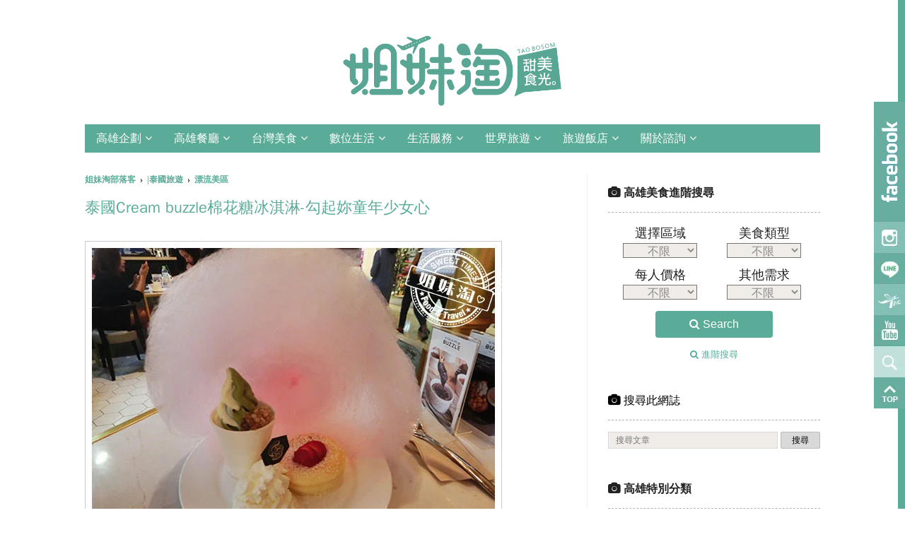

--- FILE ---
content_type: text/html; charset=UTF-8
request_url: https://ww.bosomgirl.com/2015/07/cream-buzzle.html
body_size: 53050
content:
<!DOCTYPE html>
<html class='v2' dir='ltr' prefix='og: http://ogp.me/ns#' xmlns='http://www.w3.org/1999/xhtml' xmlns:b='http://www.google.com/2005/gml/b' xmlns:data='http://www.google.com/2005/gml/data' xmlns:expr='http://www.google.com/2005/gml/expr'>
<meta content='telephone=no' name='format-detection'/>
<meta content='EAE01382EEA5925BD4615900A93FE652' name='msvalidate.01'/>
<meta content='Taiwan' name='distribution'/>
<meta content='text/html; charset=utf-8' http-equiv='Content-Type'/>
<meta content='美食部落客提供高雄美食旅遊、長照生活資訊，提供訂位優惠與高雄火鍋吃到飽、高雄日本料理燒肉、左營鳳山區美食等高雄餐廳推薦，高雄美食推薦,高雄景點推薦,高雄聚餐的好地方' name='description'/>
<meta content='姐妹淘部落客' name='author'/>
<meta content='width=1100' name='viewport'/>
<meta content='text/html; charset=UTF-8' http-equiv='Content-Type'/>
<meta content='blogger' name='generator'/>
<link href='https://ww.bosomgirl.com/favicon.ico' rel='icon' type='image/x-icon'/>
<link href='https://ww.bosomgirl.com/2015/07/cream-buzzle.html' rel='canonical'/>
<link rel="alternate" type="application/atom+xml" title="姐妹淘部落客 - Atom" href="https://ww.bosomgirl.com/feeds/posts/default" />
<link rel="alternate" type="application/rss+xml" title="姐妹淘部落客 - RSS" href="https://ww.bosomgirl.com/feeds/posts/default?alt=rss" />
<link rel="service.post" type="application/atom+xml" title="姐妹淘部落客 - Atom" href="https://www.blogger.com/feeds/1234757857577333395/posts/default" />

<link rel="alternate" type="application/atom+xml" title="姐妹淘部落客 - Atom" href="https://ww.bosomgirl.com/feeds/5946260582099344338/comments/default" />
<!--Can't find substitution for tag [blog.ieCssRetrofitLinks]-->
<link href='https://blogger.googleusercontent.com/img/b/R29vZ2xl/AVvXsEgkb_FmszOPZuhDnAMoKduIbFZhvlm0xoaZtH7c8NMHASXzafvg35BZgQ5QUBMm9XAUP6RG6xrZpty8MwUpz8PArDji2BIaq7sVD54pzZur1GlnhDWjJmiIbhVg3N_plA2M-LWd4LRb7Kio/s0-rw/tice002.jpg' rel='image_src'/>
<meta content='https://ww.bosomgirl.com/2015/07/cream-buzzle.html' property='og:url'/>
<meta content='泰國Cream buzzle棉花糖冰淇淋-勾起妳童年少女心' property='og:title'/>
<meta content='美食部落客提供高雄美食、高雄旅遊、美妝生活情報資訊，提供讀者三大服務：新訊報導、即時客服、訂餐優惠' property='og:description'/>
<meta content='https://blogger.googleusercontent.com/img/b/R29vZ2xl/AVvXsEgkb_FmszOPZuhDnAMoKduIbFZhvlm0xoaZtH7c8NMHASXzafvg35BZgQ5QUBMm9XAUP6RG6xrZpty8MwUpz8PArDji2BIaq7sVD54pzZur1GlnhDWjJmiIbhVg3N_plA2M-LWd4LRb7Kio/w1200-h630-p-k-no-nu/tice002.jpg' property='og:image'/>
<title>泰國Cream buzzle棉花糖冰淇淋-勾起妳童年少女心 - 姐妹淘部落客</title>
<head>
<link href='https://www.blogger.com/static/v1/widgets/335934321-css_bundle_v2.css' rel='stylesheet' type='text/css'/>
<meta content='unBP1S2UX9UWkbbaH3tvzBrKH5XLD9u0YxmZwe8-PBI' name='google-site-verification'/>
<!-- Google Tag Manager-->
<script>(function(w,d,s,l,i){w[l]=w[l]||[];w[l].push({'gtm.start':
new Date().getTime(),event:'gtm.js'});var f=d.getElementsByTagName(s)[0],
j=d.createElement(s),dl=l!='dataLayer'?'&l='+l:'';j.async=true;j.src=
'https://www.googletagmanager.com/gtm.js?id='+i+dl;f.parentNode.insertBefore(j,f);
})(window,document,'script','dataLayer','GTM-TB5QTC3');</script>
<!--End Google Tag Manager -->
<!--FB og-->
<meta content='姐妹淘部落客' property='og:site_name'/>
<meta content='' property='og:description'/>
<meta content='100002155685026' property='fb:admins'/>
<meta content='439361113122476' property='fb:app_id'/>
<meta content='article' property='og:type'/>
<meta content='泰國Cream buzzle棉花糖冰淇淋-勾起妳童年少女心' property='og:title'/>
<meta content='https://www.facebook.com/bosomgirls/' property='article:author'/>
<!--twitter <meta content='summary_large_image' name='twitter:card'/> <meta expr:content='data:blog.title' name='twitter:site'/> <meta content='@bosomgirl' name='twitter:creator'/> <meta expr:content='data:blog.pageName' name='twitter:title'/> <meta expr:content='data:blog.metaDescription' name='twitter:description'/> <b:if cond='data:blog.postImageUrl'> <meta expr:content='data:blog.postImageUrl' name='twitter:image'/> <b:else/> <meta content='https://blogger.googleusercontent.com/img/b/R29vZ2xl/AVvXsEg_xiHwnJUUa0uhVd0CPKBTpPLVWvB5aA44jCHYomfZbJ9giFkpLyMfF9N7YhGIGK0OI7D0czjciflSsAB_PtiwjAxxR1win9BXwibg5n8o889uNljJy3kC4uRlejZ3hN7FkSRys9m9bpGS/s1600-rw/bosomgirl.png' name='twitter:image'/> </b:if> twitter -->
<!--schema-->
<!-- -->
<style type='text/css'>@font-face{font-family:'Roboto';font-style:normal;font-weight:400;font-stretch:100%;font-display:swap;src:url(//fonts.gstatic.com/s/roboto/v50/KFO7CnqEu92Fr1ME7kSn66aGLdTylUAMa3GUBHMdazTgWw.woff2)format('woff2');unicode-range:U+0460-052F,U+1C80-1C8A,U+20B4,U+2DE0-2DFF,U+A640-A69F,U+FE2E-FE2F;}@font-face{font-family:'Roboto';font-style:normal;font-weight:400;font-stretch:100%;font-display:swap;src:url(//fonts.gstatic.com/s/roboto/v50/KFO7CnqEu92Fr1ME7kSn66aGLdTylUAMa3iUBHMdazTgWw.woff2)format('woff2');unicode-range:U+0301,U+0400-045F,U+0490-0491,U+04B0-04B1,U+2116;}@font-face{font-family:'Roboto';font-style:normal;font-weight:400;font-stretch:100%;font-display:swap;src:url(//fonts.gstatic.com/s/roboto/v50/KFO7CnqEu92Fr1ME7kSn66aGLdTylUAMa3CUBHMdazTgWw.woff2)format('woff2');unicode-range:U+1F00-1FFF;}@font-face{font-family:'Roboto';font-style:normal;font-weight:400;font-stretch:100%;font-display:swap;src:url(//fonts.gstatic.com/s/roboto/v50/KFO7CnqEu92Fr1ME7kSn66aGLdTylUAMa3-UBHMdazTgWw.woff2)format('woff2');unicode-range:U+0370-0377,U+037A-037F,U+0384-038A,U+038C,U+038E-03A1,U+03A3-03FF;}@font-face{font-family:'Roboto';font-style:normal;font-weight:400;font-stretch:100%;font-display:swap;src:url(//fonts.gstatic.com/s/roboto/v50/KFO7CnqEu92Fr1ME7kSn66aGLdTylUAMawCUBHMdazTgWw.woff2)format('woff2');unicode-range:U+0302-0303,U+0305,U+0307-0308,U+0310,U+0312,U+0315,U+031A,U+0326-0327,U+032C,U+032F-0330,U+0332-0333,U+0338,U+033A,U+0346,U+034D,U+0391-03A1,U+03A3-03A9,U+03B1-03C9,U+03D1,U+03D5-03D6,U+03F0-03F1,U+03F4-03F5,U+2016-2017,U+2034-2038,U+203C,U+2040,U+2043,U+2047,U+2050,U+2057,U+205F,U+2070-2071,U+2074-208E,U+2090-209C,U+20D0-20DC,U+20E1,U+20E5-20EF,U+2100-2112,U+2114-2115,U+2117-2121,U+2123-214F,U+2190,U+2192,U+2194-21AE,U+21B0-21E5,U+21F1-21F2,U+21F4-2211,U+2213-2214,U+2216-22FF,U+2308-230B,U+2310,U+2319,U+231C-2321,U+2336-237A,U+237C,U+2395,U+239B-23B7,U+23D0,U+23DC-23E1,U+2474-2475,U+25AF,U+25B3,U+25B7,U+25BD,U+25C1,U+25CA,U+25CC,U+25FB,U+266D-266F,U+27C0-27FF,U+2900-2AFF,U+2B0E-2B11,U+2B30-2B4C,U+2BFE,U+3030,U+FF5B,U+FF5D,U+1D400-1D7FF,U+1EE00-1EEFF;}@font-face{font-family:'Roboto';font-style:normal;font-weight:400;font-stretch:100%;font-display:swap;src:url(//fonts.gstatic.com/s/roboto/v50/KFO7CnqEu92Fr1ME7kSn66aGLdTylUAMaxKUBHMdazTgWw.woff2)format('woff2');unicode-range:U+0001-000C,U+000E-001F,U+007F-009F,U+20DD-20E0,U+20E2-20E4,U+2150-218F,U+2190,U+2192,U+2194-2199,U+21AF,U+21E6-21F0,U+21F3,U+2218-2219,U+2299,U+22C4-22C6,U+2300-243F,U+2440-244A,U+2460-24FF,U+25A0-27BF,U+2800-28FF,U+2921-2922,U+2981,U+29BF,U+29EB,U+2B00-2BFF,U+4DC0-4DFF,U+FFF9-FFFB,U+10140-1018E,U+10190-1019C,U+101A0,U+101D0-101FD,U+102E0-102FB,U+10E60-10E7E,U+1D2C0-1D2D3,U+1D2E0-1D37F,U+1F000-1F0FF,U+1F100-1F1AD,U+1F1E6-1F1FF,U+1F30D-1F30F,U+1F315,U+1F31C,U+1F31E,U+1F320-1F32C,U+1F336,U+1F378,U+1F37D,U+1F382,U+1F393-1F39F,U+1F3A7-1F3A8,U+1F3AC-1F3AF,U+1F3C2,U+1F3C4-1F3C6,U+1F3CA-1F3CE,U+1F3D4-1F3E0,U+1F3ED,U+1F3F1-1F3F3,U+1F3F5-1F3F7,U+1F408,U+1F415,U+1F41F,U+1F426,U+1F43F,U+1F441-1F442,U+1F444,U+1F446-1F449,U+1F44C-1F44E,U+1F453,U+1F46A,U+1F47D,U+1F4A3,U+1F4B0,U+1F4B3,U+1F4B9,U+1F4BB,U+1F4BF,U+1F4C8-1F4CB,U+1F4D6,U+1F4DA,U+1F4DF,U+1F4E3-1F4E6,U+1F4EA-1F4ED,U+1F4F7,U+1F4F9-1F4FB,U+1F4FD-1F4FE,U+1F503,U+1F507-1F50B,U+1F50D,U+1F512-1F513,U+1F53E-1F54A,U+1F54F-1F5FA,U+1F610,U+1F650-1F67F,U+1F687,U+1F68D,U+1F691,U+1F694,U+1F698,U+1F6AD,U+1F6B2,U+1F6B9-1F6BA,U+1F6BC,U+1F6C6-1F6CF,U+1F6D3-1F6D7,U+1F6E0-1F6EA,U+1F6F0-1F6F3,U+1F6F7-1F6FC,U+1F700-1F7FF,U+1F800-1F80B,U+1F810-1F847,U+1F850-1F859,U+1F860-1F887,U+1F890-1F8AD,U+1F8B0-1F8BB,U+1F8C0-1F8C1,U+1F900-1F90B,U+1F93B,U+1F946,U+1F984,U+1F996,U+1F9E9,U+1FA00-1FA6F,U+1FA70-1FA7C,U+1FA80-1FA89,U+1FA8F-1FAC6,U+1FACE-1FADC,U+1FADF-1FAE9,U+1FAF0-1FAF8,U+1FB00-1FBFF;}@font-face{font-family:'Roboto';font-style:normal;font-weight:400;font-stretch:100%;font-display:swap;src:url(//fonts.gstatic.com/s/roboto/v50/KFO7CnqEu92Fr1ME7kSn66aGLdTylUAMa3OUBHMdazTgWw.woff2)format('woff2');unicode-range:U+0102-0103,U+0110-0111,U+0128-0129,U+0168-0169,U+01A0-01A1,U+01AF-01B0,U+0300-0301,U+0303-0304,U+0308-0309,U+0323,U+0329,U+1EA0-1EF9,U+20AB;}@font-face{font-family:'Roboto';font-style:normal;font-weight:400;font-stretch:100%;font-display:swap;src:url(//fonts.gstatic.com/s/roboto/v50/KFO7CnqEu92Fr1ME7kSn66aGLdTylUAMa3KUBHMdazTgWw.woff2)format('woff2');unicode-range:U+0100-02BA,U+02BD-02C5,U+02C7-02CC,U+02CE-02D7,U+02DD-02FF,U+0304,U+0308,U+0329,U+1D00-1DBF,U+1E00-1E9F,U+1EF2-1EFF,U+2020,U+20A0-20AB,U+20AD-20C0,U+2113,U+2C60-2C7F,U+A720-A7FF;}@font-face{font-family:'Roboto';font-style:normal;font-weight:400;font-stretch:100%;font-display:swap;src:url(//fonts.gstatic.com/s/roboto/v50/KFO7CnqEu92Fr1ME7kSn66aGLdTylUAMa3yUBHMdazQ.woff2)format('woff2');unicode-range:U+0000-00FF,U+0131,U+0152-0153,U+02BB-02BC,U+02C6,U+02DA,U+02DC,U+0304,U+0308,U+0329,U+2000-206F,U+20AC,U+2122,U+2191,U+2193,U+2212,U+2215,U+FEFF,U+FFFD;}@font-face{font-family:'Roboto';font-style:normal;font-weight:700;font-stretch:100%;font-display:swap;src:url(//fonts.gstatic.com/s/roboto/v50/KFO7CnqEu92Fr1ME7kSn66aGLdTylUAMa3GUBHMdazTgWw.woff2)format('woff2');unicode-range:U+0460-052F,U+1C80-1C8A,U+20B4,U+2DE0-2DFF,U+A640-A69F,U+FE2E-FE2F;}@font-face{font-family:'Roboto';font-style:normal;font-weight:700;font-stretch:100%;font-display:swap;src:url(//fonts.gstatic.com/s/roboto/v50/KFO7CnqEu92Fr1ME7kSn66aGLdTylUAMa3iUBHMdazTgWw.woff2)format('woff2');unicode-range:U+0301,U+0400-045F,U+0490-0491,U+04B0-04B1,U+2116;}@font-face{font-family:'Roboto';font-style:normal;font-weight:700;font-stretch:100%;font-display:swap;src:url(//fonts.gstatic.com/s/roboto/v50/KFO7CnqEu92Fr1ME7kSn66aGLdTylUAMa3CUBHMdazTgWw.woff2)format('woff2');unicode-range:U+1F00-1FFF;}@font-face{font-family:'Roboto';font-style:normal;font-weight:700;font-stretch:100%;font-display:swap;src:url(//fonts.gstatic.com/s/roboto/v50/KFO7CnqEu92Fr1ME7kSn66aGLdTylUAMa3-UBHMdazTgWw.woff2)format('woff2');unicode-range:U+0370-0377,U+037A-037F,U+0384-038A,U+038C,U+038E-03A1,U+03A3-03FF;}@font-face{font-family:'Roboto';font-style:normal;font-weight:700;font-stretch:100%;font-display:swap;src:url(//fonts.gstatic.com/s/roboto/v50/KFO7CnqEu92Fr1ME7kSn66aGLdTylUAMawCUBHMdazTgWw.woff2)format('woff2');unicode-range:U+0302-0303,U+0305,U+0307-0308,U+0310,U+0312,U+0315,U+031A,U+0326-0327,U+032C,U+032F-0330,U+0332-0333,U+0338,U+033A,U+0346,U+034D,U+0391-03A1,U+03A3-03A9,U+03B1-03C9,U+03D1,U+03D5-03D6,U+03F0-03F1,U+03F4-03F5,U+2016-2017,U+2034-2038,U+203C,U+2040,U+2043,U+2047,U+2050,U+2057,U+205F,U+2070-2071,U+2074-208E,U+2090-209C,U+20D0-20DC,U+20E1,U+20E5-20EF,U+2100-2112,U+2114-2115,U+2117-2121,U+2123-214F,U+2190,U+2192,U+2194-21AE,U+21B0-21E5,U+21F1-21F2,U+21F4-2211,U+2213-2214,U+2216-22FF,U+2308-230B,U+2310,U+2319,U+231C-2321,U+2336-237A,U+237C,U+2395,U+239B-23B7,U+23D0,U+23DC-23E1,U+2474-2475,U+25AF,U+25B3,U+25B7,U+25BD,U+25C1,U+25CA,U+25CC,U+25FB,U+266D-266F,U+27C0-27FF,U+2900-2AFF,U+2B0E-2B11,U+2B30-2B4C,U+2BFE,U+3030,U+FF5B,U+FF5D,U+1D400-1D7FF,U+1EE00-1EEFF;}@font-face{font-family:'Roboto';font-style:normal;font-weight:700;font-stretch:100%;font-display:swap;src:url(//fonts.gstatic.com/s/roboto/v50/KFO7CnqEu92Fr1ME7kSn66aGLdTylUAMaxKUBHMdazTgWw.woff2)format('woff2');unicode-range:U+0001-000C,U+000E-001F,U+007F-009F,U+20DD-20E0,U+20E2-20E4,U+2150-218F,U+2190,U+2192,U+2194-2199,U+21AF,U+21E6-21F0,U+21F3,U+2218-2219,U+2299,U+22C4-22C6,U+2300-243F,U+2440-244A,U+2460-24FF,U+25A0-27BF,U+2800-28FF,U+2921-2922,U+2981,U+29BF,U+29EB,U+2B00-2BFF,U+4DC0-4DFF,U+FFF9-FFFB,U+10140-1018E,U+10190-1019C,U+101A0,U+101D0-101FD,U+102E0-102FB,U+10E60-10E7E,U+1D2C0-1D2D3,U+1D2E0-1D37F,U+1F000-1F0FF,U+1F100-1F1AD,U+1F1E6-1F1FF,U+1F30D-1F30F,U+1F315,U+1F31C,U+1F31E,U+1F320-1F32C,U+1F336,U+1F378,U+1F37D,U+1F382,U+1F393-1F39F,U+1F3A7-1F3A8,U+1F3AC-1F3AF,U+1F3C2,U+1F3C4-1F3C6,U+1F3CA-1F3CE,U+1F3D4-1F3E0,U+1F3ED,U+1F3F1-1F3F3,U+1F3F5-1F3F7,U+1F408,U+1F415,U+1F41F,U+1F426,U+1F43F,U+1F441-1F442,U+1F444,U+1F446-1F449,U+1F44C-1F44E,U+1F453,U+1F46A,U+1F47D,U+1F4A3,U+1F4B0,U+1F4B3,U+1F4B9,U+1F4BB,U+1F4BF,U+1F4C8-1F4CB,U+1F4D6,U+1F4DA,U+1F4DF,U+1F4E3-1F4E6,U+1F4EA-1F4ED,U+1F4F7,U+1F4F9-1F4FB,U+1F4FD-1F4FE,U+1F503,U+1F507-1F50B,U+1F50D,U+1F512-1F513,U+1F53E-1F54A,U+1F54F-1F5FA,U+1F610,U+1F650-1F67F,U+1F687,U+1F68D,U+1F691,U+1F694,U+1F698,U+1F6AD,U+1F6B2,U+1F6B9-1F6BA,U+1F6BC,U+1F6C6-1F6CF,U+1F6D3-1F6D7,U+1F6E0-1F6EA,U+1F6F0-1F6F3,U+1F6F7-1F6FC,U+1F700-1F7FF,U+1F800-1F80B,U+1F810-1F847,U+1F850-1F859,U+1F860-1F887,U+1F890-1F8AD,U+1F8B0-1F8BB,U+1F8C0-1F8C1,U+1F900-1F90B,U+1F93B,U+1F946,U+1F984,U+1F996,U+1F9E9,U+1FA00-1FA6F,U+1FA70-1FA7C,U+1FA80-1FA89,U+1FA8F-1FAC6,U+1FACE-1FADC,U+1FADF-1FAE9,U+1FAF0-1FAF8,U+1FB00-1FBFF;}@font-face{font-family:'Roboto';font-style:normal;font-weight:700;font-stretch:100%;font-display:swap;src:url(//fonts.gstatic.com/s/roboto/v50/KFO7CnqEu92Fr1ME7kSn66aGLdTylUAMa3OUBHMdazTgWw.woff2)format('woff2');unicode-range:U+0102-0103,U+0110-0111,U+0128-0129,U+0168-0169,U+01A0-01A1,U+01AF-01B0,U+0300-0301,U+0303-0304,U+0308-0309,U+0323,U+0329,U+1EA0-1EF9,U+20AB;}@font-face{font-family:'Roboto';font-style:normal;font-weight:700;font-stretch:100%;font-display:swap;src:url(//fonts.gstatic.com/s/roboto/v50/KFO7CnqEu92Fr1ME7kSn66aGLdTylUAMa3KUBHMdazTgWw.woff2)format('woff2');unicode-range:U+0100-02BA,U+02BD-02C5,U+02C7-02CC,U+02CE-02D7,U+02DD-02FF,U+0304,U+0308,U+0329,U+1D00-1DBF,U+1E00-1E9F,U+1EF2-1EFF,U+2020,U+20A0-20AB,U+20AD-20C0,U+2113,U+2C60-2C7F,U+A720-A7FF;}@font-face{font-family:'Roboto';font-style:normal;font-weight:700;font-stretch:100%;font-display:swap;src:url(//fonts.gstatic.com/s/roboto/v50/KFO7CnqEu92Fr1ME7kSn66aGLdTylUAMa3yUBHMdazQ.woff2)format('woff2');unicode-range:U+0000-00FF,U+0131,U+0152-0153,U+02BB-02BC,U+02C6,U+02DA,U+02DC,U+0304,U+0308,U+0329,U+2000-206F,U+20AC,U+2122,U+2191,U+2193,U+2212,U+2215,U+FEFF,U+FFFD;}</style>
<style id='page-skin-1' type='text/css'><!--
/*
-----------------------------------------------
Blogger Template Style
Name:     Simple
Designer: Josh Peterson
URL:      www.noaesthetic.com
Refiner: WFU BLOG
----------------------------------------------- */
/* Variable definitions
====================
<Variable name="keycolor" description="Main Color" type="color" default="#66bbdd"/>
<Group description="Page Text" selector="body">
<Variable name="body.font" description="Font" type="font"
default="normal normal 12px '', Helvetica, sans-serif"/>
<Variable name="body.text.color" description="Text Color" type="color" default="#222222"/>
</Group>
<Group description="Backgrounds" selector=".body-fauxcolumns-outer">
<Variable name="body.background.color" description="Outer Background" type="color" default="#ffffff"/>
<Variable name="content.background.color" description="Main Background" type="color" default="#ffffff"/>
<Variable name="header.background.color" description="Header Background" type="color" default="transparent"/>
</Group>
<Group description="Links" selector=".main-outer">
<Variable name="link.color" description="Link Color" type="color" default="#5aac98"/>
<Variable name="link.visited.color" description="Visited Color" type="color" default="#888888"/>
<Variable name="link.hover.color" description="Hover Color" type="color" default="#33aaff"/>
</Group>
<Group description="Blog Title" selector=".header h1">
<Variable name="header.font" description="Font" type="font"
default="normal normal 60px 'Roboto', Helvetica, sans-serif"/>
<Variable name="header.text.color" description="Title Color" type="color" default="#3399bb" />
</Group>
<Group description="Blog Description" selector=".header .description">
<Variable name="description.text.color" description="Description Color" type="color"
default="#777777" />
</Group>
<Group description="Tabs Text" selector=".tabs-inner .widget li a">
<Variable name="tabs.font" description="Font" type="font"
default="normal normal 14px 'Roboto', Helvetica, sans-serif" />
<Variable name="tabs.text.color" description="Text Color" type="color" default="#999999"/>
<Variable name="tabs.selected.text.color" description="Selected Color" type="color" default="#000000"/>
</Group>
<Group description="Tabs Background" selector=".tabs-outer .PageList">
<Variable name="tabs.background.color" description="Background Color" type="color" default="#f5f5f5"/>
<Variable name="tabs.selected.background.color" description="Selected Color" type="color" default="#eeeeee"/>
</Group>
<Group description="Post Title" selector="h1.post-title, .comments h4">
<Variable name="post.title.font" description="Font" type="font"
default="normal normal 22px 'Roboto', Helvetica, sans-serif"/>
</Group>
<Group description="Date Header" selector=".date-header">
<Variable name="date.header.color" description="Text Color" type="color"
default="#222222"/>
<Variable name="date.header.background.color" description="Background Color" type="color"
default="transparent"/>
</Group>
<Group description="Post Footer" selector=".post-footer">
<Variable name="post.footer.text.color" description="Text Color" type="color" default="#666666"/>
<Variable name="post.footer.background.color" description="Background Color" type="color"
default="#F9F9F9"/>
<Variable name="post.footer.border.color" description="Shadow Color" type="color" default="#eeeeee"/>
</Group>
<Group description="Gadgets" selector="h4">
<Variable name="widget.title.font" description="Title Font" type="font"
default="normal bold 11px 'Roboto', Helvetica, sans-serif"/>
<Variable name="widget.title.text.color" description="Title Color" type="color" default="#000000"/>
<Variable name="widget.alternate.text.color" description="Alternate Color" type="color" default="#999999"/>
</Group>
<Group description="Images" selector=".main-inner">
<Variable name="image.background.color" description="Background Color" type="color" default="#ffffff"/>
<Variable name="image.border.color" description="Border Color" type="color" default="#ffffff"/>
<Variable name="image.text.color" description="Caption Text Color" type="color" default="#222222"/>
</Group>
<Group description="Accents" selector=".content-inner">
<Variable name="body.rule.color" description="Separator Line Color" type="color" default="#eeeeee"/>
<Variable name="tabs.border.color" description="Tabs Border Color" type="color" default="#eeeeee"/>
</Group>
<Variable name="body.background" description="Body Background" type="background"
color="#ffffff" default="$(color) none repeat scroll top left"/>
<Variable name="body.background.override" description="Body Background Override" type="string" default=""/>
<Variable name="body.background.gradient.cap" description="Body Gradient Cap" type="url"
default="url(//www.blogblog.com/1kt/simple/gradients_light.png)"/>
<Variable name="body.background.gradient.tile" description="Body Gradient Tile" type="url"
default="url(//www.blogblog.com/1kt/simple/body_gradient_tile_light.png)"/>
<Variable name="content.background.color.selector" description="Content Background Color Selector" type="string" default=".content-inner"/>
<Variable name="content.padding" description="Content Padding" type="length" default="10px"/>
<Variable name="content.padding.horizontal" description="Content Horizontal Padding" type="length" default="10px"/>
<Variable name="content.shadow.spread" description="Content Shadow Spread" type="length" default="40px"/>
<Variable name="content.shadow.spread.webkit" description="Content Shadow Spread (WebKit)" type="length" default="5px"/>
<Variable name="content.shadow.spread.ie" description="Content Shadow Spread (IE)" type="length" default="10px"/>
<Variable name="main.border.width" description="Main Border Width" type="length" default="0"/>
<Variable name="header.background.gradient" description="Header Gradient" type="url" default="none"/>
<Variable name="header.shadow.offset.left" description="Header Shadow Offset Left" type="length" default="-1px"/>
<Variable name="header.shadow.offset.top" description="Header Shadow Offset Top" type="length" default="-1px"/>
<Variable name="header.shadow.spread" description="Header Shadow Spread" type="length" default="1px"/>
<Variable name="header.padding" description="Header Padding" type="length" default="30px"/>
<Variable name="header.border.size" description="Header Border Size" type="length" default="1px"/>
<Variable name="header.bottom.border.size" description="Header Bottom Border Size" type="length" default="1px"/>
<Variable name="header.border.horizontalsize" description="Header Horizontal Border Size" type="length" default="0"/>
<Variable name="description.text.size" description="Description Text Size" type="string" default="140%"/>
<Variable name="tabs.margin.top" description="Tabs Margin Top" type="length" default="0" />
<Variable name="tabs.margin.side" description="Tabs Side Margin" type="length" default="30px" />
<Variable name="tabs.background.gradient" description="Tabs Background Gradient" type="url"
default="url(//www.blogblog.com/1kt/simple/gradients_light.png)"/>
<Variable name="tabs.border.width" description="Tabs Border Width" type="length" default="1px"/>
<Variable name="tabs.bevel.border.width" description="Tabs Bevel Border Width" type="length" default="1px"/>
<Variable name="date.header.padding" description="Date Header Padding" type="string" default="inherit"/>
<Variable name="date.header.letterspacing" description="Date Header Letter Spacing" type="string" default="inherit"/>
<Variable name="date.header.margin" description="Date Header Margin" type="string" default="inherit"/>
<Variable name="post.margin.bottom" description="Post Bottom Margin" type="length" default="25px"/>
<Variable name="image.border.small.size" description="Image Border Small Size" type="length" default="2px"/>>
<Variable name="image.border.large.size" description="Image Border Large Size" type="length" default="0px"/>
<Variable name="page.width.selector" description="Page Width Selector" type="string" default=".region-inner"/>
<Variable name="page.width" description="Page Width" type="string" default="auto"/>
<Variable name="main.section.margin" description="Main Section Margin" type="length" default="15px"/>
<Variable name="main.padding" description="Main Padding" type="length" default="15px"/>
<Variable name="main.padding.top" description="Main Padding Top" type="length" default="30px"/>
<Variable name="main.padding.bottom" description="Main Padding Bottom" type="length" default="30px"/>
<Variable name="paging.background"
color="#ffffff"
description="Background of blog paging area" type="background"
default="transparent none no-repeat scroll top center"/>
<Variable name="footer.bevel" description="Bevel border length of footer" type="length" default="0"/>
<Variable name="mobile.background.overlay" description="Mobile Background Overlay" type="string"
default="transparent none repeat scroll top left"/>
<Variable name="mobile.background.size" description="Mobile Background Size" type="string" default="auto"/>
<Variable name="mobile.button.color" description="Mobile Button Color" type="color" default="#ffffff" />
<Variable name="startSide" description="Side where text starts in blog language" type="automatic" default="left"/>
<Variable name="endSide" description="Side where text ends in blog language" type="automatic" default="right"/>
*/
/* Content
----------------------------------------------- */
body {
font: normal normal 13px 'Roboto', Helvetica, sans-serif;
color: #222222;
background: #ffffff none repeat scroll top left;
padding: 0 40px 40px 40px;
}
html body .region-inner {
min-width: 0;
max-width: 100%;
width: auto;
}
a:link {
text-decoration:none;
color: #5aac98;
}
a:visited {
text-decoration:none;
color: #5aac98;
}
a:hover {
text-decoration:underline;
color: #11a9ba;
}
.body-fauxcolumn-outer .fauxcolumn-inner {
background: transparent none repeat scroll top left;
_background-image: none;
}
.body-fauxcolumn-outer .cap-top {
position: absolute;
z-index: 1;
height: 400px;
width: 100%;
background: #ffffff none repeat scroll top left;
}
.body-fauxcolumn-outer .cap-top .cap-left {
width: 100%;
background: transparent none repeat-x scroll top left;
_background-image: none;
}
.content-inner {
padding: 10px 10px;
}
.content-inner {
background-color: #ffffff;
}
/* Header
----------------------------------------------- */
.header-outer {
background: transparent none repeat-x scroll 0 -400px;
_background-image: none;
}
.Header h1 {
font: normal normal 60px 'Roboto', Helvetica, sans-serif;
color: #33aaff;
text-shadow: -1px -1px 1px rgba(0, 0, 0, .2);
}
.Header h1 a {
color: #33aaff;
}
.Header .description {
font-size: 140%;
color: #777777;
}
.header-inner .Header .titlewrapper {
padding: 22px 30px;
}
.header-inner .Header .descriptionwrapper {
padding: 0 30px;
}
/* Tabs
----------------------------------------------- */
.tabs-inner .section:first-child {
border-top: 1px solid #eeeeee;
}
.tabs-inner .section:first-child ul {
margin-top: -1px;
border-top: 1px solid #eeeeee;
border-left: 0 solid #eeeeee;
border-right: 0 solid #eeeeee;
}
.tabs-inner .widget ul {
background: #ffffff url(//www.blogblog.com/1kt/simple/gradients_light.png) repeat-x scroll 0 -800px;
_background-image: none;
border-bottom: 1px solid #eeeeee;
margin-top: 0;
margin-left: -30px;
margin-right: -30px;
}
.tabs-inner .widget li a {
display: inline-block;
padding: .6em 1em;
font: normal normal 14px initial;
color: #999999;
border-left: 1px solid #ffffff;
border-right: 1px solid #eeeeee;
}
.tabs-inner .widget li:first-child a {
border-left: none;
}
.tabs-inner .widget li.selected a, .tabs-inner .widget li a:hover {
color: #000000;
background-color: #eeeeee;
text-decoration: none;
}
/* Columns
----------------------------------------------- */
.main-outer {
border-top: 0 solid #eeeeee;
}
.fauxcolumn-left-outer .fauxcolumn-inner {
border-right: 1px solid #eeeeee;
}
.fauxcolumn-right-outer .fauxcolumn-inner {
border-left: 1px solid #eeeeee;
}
/* Headings
----------------------------------------------- */
h4 {
margin: 0 0 1em 0;
font: normal bold 12px 'Roboto', Helvetica, sans-serif;
color: #000000;
}
/* Widgets
----------------------------------------------- */
.widget .zippy {
color: #999999;
text-shadow: 2px 2px 1px rgba(0, 0, 0, .1);
}
.widget .popular-posts ul {
list-style: none;
}
/* Posts
----------------------------------------------- */
.date-header span {
background-color: transparent;
color: #222222;
padding: inherit;
letter-spacing: inherit;
margin: inherit;
}
.main-inner {
padding-top: 30px;
padding-bottom: 30px;
}
.main-inner .column-center-inner {
padding: 0 15px;
}
.main-inner .column-center-inner .section {
margin: 0 15px;
}
.post {
margin: 0 0 25px 0;
}
h1.post-title, h2.post-title, .comments h4 {
font: normal bold 22px 'Roboto', Helvetica, sans-serif;
margin: .75em 0 0;
}
.post-body {
font-size: 110%;
line-height: 1.4;
position: relative;
}
.post-body .tr-caption-container, .Profile img, .Image img,
.BlogList .item-thumbnail img {
/*padding: 2px;*/
background: #ffffff;
border: 0px solid #ffffff;
-moz-box-shadow: 0px 0px 0px rgba(0, 0, 0, .1);
-webkit-box-shadow: 0px 0px 0px rgba(0, 0, 0, .1);
box-shadow: 0px 0px 0px rgba(0, 0, 0, .1);
}
.post-body .tr-caption-container {
padding: 0px;
}
.post-body .tr-caption-container {
color: #222222;
}
.post-body .tr-caption-container img {
padding: 0;
background: transparent;
border: none;
-moz-box-shadow: 0 0 0 rgba(0, 0, 0, .1);
-webkit-box-shadow: 0 0 0 rgba(0, 0, 0, .1);
box-shadow: 0 0 0 rgba(0, 0, 0, .1);
}
.post-header {
/* Modified by Seal */
/* margin: 0 0 1.5em; */
margin-top: 6px;
margin-bottom: 0px;
line-height: 1.6;
font-size: 90%;
}
.socialMediaFooter {
margin: 20px 0;
}
.post-footer {
margin: 20px -2px 0;
padding: 5px 10px;
color: #666666;
background-color: #f9f9f9;
border-bottom: 1px solid #eeeeee;
line-height: 1.6;
font-size: 90%;
}
#comments .comment-author {
padding-top: 1.5em;
border-top: 1px solid #eeeeee;
background-position: 0 1.5em;
}
#comments .comment-author:first-child {
padding-top: 0;
border-top: none;
}
.avatar-image-container {
margin: .2em 0 0;
}
#comments .avatar-image-container img {
border: 0px solid #ffffff;
}
/* Comments
----------------------------------------------- */
.comments .comments-content .icon.blog-author {
background-repeat: no-repeat;
background-image: url([data-uri]);
}
.comments .comments-content .loadmore a {
border-top: 1px solid #999999;
border-bottom: 1px solid #999999;
}
.comments .comment-thread.inline-thread {
background-color: #f9f9f9;
}
.comments .continue {
border-top: 2px solid #999999;
}
/* Accents
---------------------------------------------- */
.section-columns td.columns-cell {
border-left: 1px solid #eeeeee;
}
.blog-pager {
background: transparent none no-repeat scroll top center;
}
.blog-pager-older-link, .home-link,
.blog-pager-newer-link {
background-color: #ffffff;
padding: 5px;
}
.footer-outer {
border-top: 0 dashed #bbbbbb;
}
/* Search Box */
#search-box {
position: block;
width: 100%;
margin: 0;
padding: 0;
height: 40px;
overflow: hidden;
text-align: left;
}
#search-form {
border: 0px solid #999;
background-color: #fff;
overflow: hidden;
margin: 0;
padding: 0;
height: 100%;
}
#search-text {
font-size: 14px;
line-height: 20px;
color: #ddd;
border-width: 0;
background: transparent;
}
#search-box input[type="text"]
{
display: inline-block;
color: #333;
outline: none;
height: 100%;
-webkit-border-radius: 0px;
-moz-border-radius: 0px;
border-radius: 0px;
position: relative;
font-size: 18px;
width: 75%;
margin-left: 0px;
line-height: 40px;
padding: 0px;
}
#search-button {
position: fixed;
height: 40px;
width: 80px;
font-size: 14px;
color: #fff;
text-align: center;
border-width: 0;
background-color: #180D0C;
cursor: pointer;
-webkit-border-radius: 0px;
-moz-border-radius: 0px;
border-radius: 0px;
right: 0px;
}
#search-close {
display: inline-block;
height: 40px;
width: 40px;
font-size: 14px;
color: #000;
text-align: center;
line-height: 40px;
cursor: pointer;
background: none;
-webkit-border-radius: 0px;
-moz-border-radius: 0px;
border-radius: 0px;
border: 0px;
}
/* Mobile
----------------------------------------------- */
body.mobile  {
background-size: auto;
background: #FFF;
}
.mobile .main-outer {
margin: 0px;
padding-top: 10px;
}
.mobile .counter-text {
font-size: 9px;
}
.mobile .post-wrapper {
background: #FFF;
}
.mobile .header-outer {
display: none;
}
.mobile .content-inner {
background: #3B4043;
}
.mobile .body-fauxcolumn-outer  {
background: #FFF;
}
.mobile .body-fauxcolumn-outer {
background: transparent none repeat scroll top left;
}
.mobile .body-fauxcolumn-outer .cap-top {
background-size: 100% auto;
background: #fff;
}
.mobile .content-outer {
-webkit-box-shadow: 0 0 3px rgba(0, 0, 0, .15);
box-shadow: 0 0 3px rgba(0, 0, 0, .15);
}
body.mobile .AdSense {
margin: 0 -40px;
}
.mobile .tabs-inner .widget ul {
margin-left: 0;
margin-right: 0;
}
.mobile .post {
margin: 0;
}
.mobile .main-inner .column-center-inner .section {
margin: 0;
}
.mobile .date-header span {
padding: 0.1em 10px;
margin: 0 -10px;
}
.mobile h1.post-title {
margin: 0;
}
.mobile .blog-pager {
background: transparent none no-repeat scroll top center;
}
.mobile .footer-outer {
border-top: none;
display: none;
}
.mobile .main-inner, .mobile .footer-inner {
background-color: #6a6b6b;
}
.mobile-index-contents {
color: #222222;
padding: 0px;
margin: 0px;
width:99%;
display: block;
overflow: hidden;
}
.mobile-link-button {
background-color: #5aac98;
}
.mobile-link-button a:link, .mobile-link-button a:visited {
color: #ffffff;
}
.mobile .tabs-inner .section:first-child {
border-top: none;
}
.mobile .tabs-inner .PageList .widget-content {
background-color: #eeeeee;
color: #000000;
border-top: 1px solid #eeeeee;
border-bottom: 1px solid #eeeeee;
}
.mobile .tabs-inner .PageList .widget-content .pagelist-arrow {
border-left: 1px solid #eeeeee;
}
/* mobile custom template */
.mobile #blog-pager-newer-link {
}
.mobile #blog-pager-older-link {
}
.mobile #blog-pager {
margin-bottom: 10px;
}
.mobile .mobile-desktop-link {
display: none;
}
.mobile .entry-title {
font-size: 16px;
}
.mobile .date-header {
margin-top: 2px;
font-size: 10px;
display: block;
margin-left: 4px;
position: absolute;
bottom: 5px;
right: 20px;
}
.mobile .date-header span {
color: #b0b0b0;
}
.mobile .mobile-index-thumbnail {
display: block;
overflow: hidden;
width: 100%;
}
.mobile .mobile-index-title {
font-size: 16px;
line-height: 26px;
height: 26px;
width: 100%;
margin-top: 0px;
margin-left: 0px;
position : absolute;
bottom: 0px;
background: #000;
-ms-filter: "progid:DXImageTransform.Microsoft.Alpha(Opacity=60)";
/* IE 5-7 */
filter: alpha(opacity=60);
/* Netscape */
-moz-opacity: 0.6;
/* Safari 1.x */
-khtml-opacity: 0.6;
/* Good browsers */
opacity: 0.6;
z-index: 5;
color: #FFF;
margin: 0px;
}
.mobile  .mobile-date-outer {
border: none;
padding: 0px;
}
.mobile .mobile-post-link {
display: block;
overflow: hidden;
}
.mobile .mobile-post-outer {
padding: 6px;
border: 1px solid #eeeeee;
-webkit-box-shadow: 0px 5px 5px 0px rgba(20, 20, 20, 0.75);
-moz-box-shadow:    0px 5px 5px 0px rgba(20, 20, 20, 0.75);
box-shadow:         0px 5px 5px 0px rgba(20, 20, 20, 0.75);
background: #FFF;
-moz-border-radius: 2px;
border-radius: 2px;
}
.mobile .Image  {
background: none repeat scroll 0 0 white;
padding: 0px;
width: 100%;
height: auto !important;
-webkit-transition: background 1s;
text-align: center;
position : relative;
aspect-ratio:1/0.72;
}
.mobile .Image img {
width: 100%;
max-width: 100%;
height: auto;
position : relative;
}
.mobile .post-inline-labels {
overflow: hidden;
margin-left: 6px;
}
.mobile .post-inline-labels a {
display: inline-block;
color: #888888;
font-size: 9px;
}
.mobile .post-inline-footer {
display: block;
width: 100%;
overflow: hidden;
position: relative;
}
.mobile .blog-posts-wrapper {
background: #FFF;
margin-top: 16px;
}
.mobile .mobile-seach-bar {
padding-left: 12px;
padding-right: 12px;
}
.mobile .blog-pager-older-link,
.mobile .home-link,
.mobile .blog-pager-newer-link {
background-color: transparent;
display: block;
height: 25px;
line-height: 25px;
padding: 0;
width: 100%;
}
.mobile .mobile-link-button {
height: 25px;
line-height: 25px;
overflow: hidden;
}
.mobile .post-body {
font-size: 16px;
}
.mobile #navbar {
max-height: 40px;
height: 40px;
}
/* Side Menu */
.pushy{
position: fixed;
right:0;
width: 200px;
height: 100%;
top: 0;
z-index: 9999;
background: #333332;
font-size: 0.9em;
-webkit-box-shadow: inset -10px 0 6px -9px rgba(0, 0, 0, .7);
-moz-box-shadow: inset -10px 0 6px -9px rgba(0, 0, 0, .7);
box-shadow: inset -10px 0 6px -9px rgba(0, 0, 0, .7);
overflow: auto;
-webkit-overflow-scrolling: touch; /* enables momentum scrolling in iOS overflow elements */
}
.pushy a{
display: block;
color: #b3b3b1;
padding: 15px 30px;
border-bottom: 1px solid rgba(0, 0, 0, .1);
border-top: 1px solid rgba(255, 255, 255, .1);
text-decoration: none;
}
.pushy a:hover{
background: #00b4ff;
color: #FFF;
}
/* Menu Movement */
.pushy-left{
-webkit-transform: translate3d(-200px,0,0);
-moz-transform: translate3d(-200px,0,0);
-ms-transform: translate3d(-200px,0,0);
-o-transform: translate3d(-200px,0,0);
transform: translate3d(-200px,0,0);
}
.pushy-right{
-webkit-transform: translate3d(200px,0,0);
-moz-transform: translate3d(200px,0,0);
-ms-transform: translate3d(200px,0,0);
-o-transform: translate3d(200px,0,0);
transform: translate3d(200px,0,0);
}
.pushy-open{
-webkit-transform: translate3d(0,0,0);
-moz-transform: translate3d(0,0,0);
-ms-transform: translate3d(0,0,0);
-o-transform: translate3d(0,0,0);
transform: translate3d(0,0,0);
}
.container-push, .push-push{
-webkit-transform: translate3d(-200px,0,0);
-moz-transform: translate3d(-200px,0,0);
-ms-transform: translate3d(-200px,0,0);
-o-transform: translate3d(-200px,0,0);
transform: translate3d(-200px,0,0);
}
/* Menu Transitions */
.pushy, #container, .push{
-webkit-transition: -webkit-transform .2s cubic-bezier(.16, .68, .43, .99);
-moz-transition: -moz-transform .2s cubic-bezier(.16, .68, .43, .99);
-o-transition: -o-transform .2s cubic-bezier(.16, .68, .43, .99);
transition: transform .2s cubic-bezier(.16, .68, .43, .99);
}
/* Site Overlay */
.site-overlay{
display: none;
}
body.mobile,
body.mobile .main-outer {
padding: 0px;
}
body.mobile #container {
padding-top: 0
}
.pushy-active .site-overlay{
display: block;
position: fixed;
top: 0;
right: 200px;
bottom: 0;
left: 0px;
z-index: 9999;
background-color: rgba(0,0,0,0.5);
}
.pushy-menu ul {
list-style-type: none;
padding: 0px;
}
.pushy-menu ul a {
font-size: 20px;
}
.pushy-menu ul ul > li > a {
font-size: 18px;
line-height: 18px;
padding: 6px;
padding-left: 36px;
}
@keyframes fade{
0%   { opacity: 0; }
100% { opacity: 1; }
}
@-moz-keyframes fade{
0%   { opacity: 0; }
100% { opacity: 1; }
}
@-webkit-keyframes fade{
0%   { opacity: 0; }
100% { opacity: 1; }
}
@-ms-keyframes fade{
0%   { opacity: 0; }
100% { opacity: 1; }
}
@-o-keyframes fade{
0%   { opacity: 0; }
100% { opacity: 1; }
}
/* Example Media Query */
@media screen and (max-width: 768px){
.pushy{
font-size: 1.0em;
}
}
/* 標籤導航 */
.breadcrumb {
font-family:Microsoft JhengHei; /* 思源黑體 */
font-size:12px; /* 文字大小12px */
font-weight:700; /* 文字粗度700 */
margin:0px; /* 邊界&#65306;0px */
}
ul.crumb-tag {
padding:0px; /* 留白&#65306;0px */
text-transform:uppercase; /* 字母以大寫顯現 */
}
ul.crumb-tag li {
display:inline-block; /* 不換行 */
padding:0px; /* 留白&#65306;0px */
}
ul.crumb-tag li.first:after{
content:"\25B6"; /* 標籤之後放入向右箭頭代碼 */
color:#005555; /* 顏色 */
padding:0px 0px 0px 3px; /* 留白&#65306;上 右 下 左3px */
}
ul.crumb-tag li a:link {
color:#005555; /* 未連結前的顏色 */
}
ul.crumb-tag li a:visited{
color:#005555; /* 已連結過的文字顏色 */
}
ul.crumb-tag li a:hover {
color:#00A2E8; /* 滑鼠移至連結顏色 */
}

--></style>
<style id='template-skin-1' type='text/css'><!--
body {
min-width: 1120px;
}
.content-outer, .content-fauxcolumn-outer, .region-inner {
min-width: 1120px;
max-width: 1120px;
_width: 1120px;
}
.main-inner .columns {
padding-left: 0px;
padding-right: 360px;
}
.main-inner .fauxcolumn-center-outer {
left: 0px;
right: 360px;
/* IE6 does not respect left and right together */
_width: expression(this.parentNode.offsetWidth -
parseInt("0px") -
parseInt("360px") + 'px');
}
.main-inner .fauxcolumn-left-outer {
width: 0px;
}
.main-inner .fauxcolumn-right-outer {
width: 360px;
}
.main-inner .column-left-outer {
width: 0px;
right: 100%;
margin-left: -0px;
}
.main-inner .column-right-outer {
width: 360px;
margin-right: -360px;
}
#layout {
min-width: 0;
}
#layout .content-outer {
min-width: 0;
width: 800px;
}
#layout .region-inner {
min-width: 0;
width: auto;
}
--></style>
<!--<b:include data='blog' name='google-analytics'/>-->
<!--web css-->
<style>/*<![CDATA[*/
/*隱藏*/

/*版面 字型*/
body{font-family: Arial, Meiryo, "Microsoft JhengHei", "儷黑 Pro", DFKai-SB, sans-serif;}
h1.post-title, h2.post-title {font-family: "WenQuanYi Zen Hei", "儷黑 Pro", "LiHei Pro", "微軟正黑體", "Microsoft JhengHei", sans-serif;}
h4 {font-family: "WenQuanYi Zen Hei", "儷黑 Pro", "LiHei Pro", "Microsoft YaHei", sans-serif;} 

/*標頭*/
#header-inner {text-align: center;}
#Header1_headerimg {margin: 10px 20px 20px; height: 100px;}

/*下拉選單*/
#dropMenu{text-align:center}
#dropMenu ul,#dropMenu li,#dropMenu a{margin:0;padding:0;position:relative;box-sizing:border-box}
#dropMenu:after,#dropMenu ul:after{content:'';display:block;clear:both}
#dropMenu a{display:inline-block;font-size:16px;min-width:35px;text-decoration:none}
#dropMenu>ul{background:#5aac98}
#dropMenu ul{list-style:none;overflow:visible;z-index:10;border:none!important}
#dropMenu>ul>li{float:left}
#dropMenu>ul>li>a{color:#fff}
#dropMenu>ul>li>a:hover{color:#bbb;background:#5aac98}
#dropMenu>ul>li a{line-height:40px;padding:0 16px;filter:none}
#dropMenu>ul>.has-sub:hover>ul{display:block}
#dropMenu .has-sub > a{position: relative;padding-right: 30px;}
#dropMenu .has-sub > a:after {position: absolute;width: 10px;top: 0;right: 15px;content: '\f107';font-family: FontAwesome;}
#dropMenu .has-sub ul{display:none;background:#abe4ea;position:absolute;width:110%;max-height:85vh;overflow:auto;}
#dropMenu li .has-sub:hover>ul{display:block;position:absolute;top:0;left:100%}
#dropMenu .has-sub ul li{width:100%}
#dropMenu .has-sub ul li a{color:#333;display:block;font-size:16px;line-height:120%;padding:9px 10px;width:100%}
#dropMenu .has-sub ul li a:hover{background:#5aac98;color:#fff}
.tabs-inner .widget li a{border:0}

/*文章區塊*/
.main-inner{padding-top: 0}
.post-body{font-size: 16px;}
.jump-link{margin-top:10px;}
.jump-link a{font-size: 16px; padding: 5px 10px; background: #199cb5; color: #fff; border-radius: 3px; text-decoration: none;}
.post-body h3 {margin: 15px 0; font-size: 22px; border-left: 5px solid #3fc6da; padding-left: 15px;}
.post-body h5 {margin: 15px 0; font-size: 22px; border-left: 5px solid #ff0066; padding-left: 15px;}
.post-body h6 {margin: 15px 0; font-size: 22px; }
.post-body img{max-width: 100%;}
.img_2col {overflow: auto;}
.img_2col .item { float: left; width: 48%; margin: 0 4% 50px 0; position: relative; }
.img_2col .item:nth-child(2n){ margin-right: 0; }
.img_2col .shopName{margin: 5px 0;color: #2fb59d; font-size: 18px;}
.img_border { padding: 10px; border: 1px solid #c0c0c0; box-sizing: border-box; }

/*目錄*/
.post-body .headline { display: table; min-width: 50%; margin: auto; padding: 20px; font-size: 1.3rem; background: #F9F9F9; border: 1px solid #AAA; border-radius: 4px; -webkit-box-shadow: 0 2px 2px rgba(0, 0, 0, .05); box-shadow: 0 2px 2px rgba(0, 0, 0, .05); }
.headline .headline_toggle { float: right; padding: 1px 5px; color: #58a693; text-shadow: 0 1px 0 #fff; background-image: -webkit-gradient(linear, left 0, left 100%, from(#fff), to(#e0e0e0)); background-image: -webkit-linear-gradient(top, #fff 0, #e0e0e0 100%); background-image: -moz-linear-gradient(top, #fff 0, #e0e0e0 100%); background-image: linear-gradient(to bottom, #fff 0, #e0e0e0 100%); background-repeat: repeat-x; filter: progid: DXImageTransform.Microsoft.gradient(startColorstr='#ffffffff', endColorstr='#ffe0e0e0', GradientType=0); filter: progid: DXImageTransform.Microsoft.gradient(enabled=false); line-height: 1.5; border-radius: 3px; border: 1px solid #ccc; cursor: pointer; }
.headline .title { font-size: 1.5rem; margin-bottom: 15px; }
.post-body .headline > ol {counter-reset: h3;}
.post-body .headline > ol > li {counter-increment: h3;}
.post-body .headline ol {padding-left: 20px;}
.headline ol ol{list-style-type: none; counter-reset: h6; font-size: 1.2rem;}
.headline ol ol li:before{counter-increment: h6; content: counter(h3)"-"counter(h6)" "; margin-left: -20px;}
.headline a { color: #4E5750; cursor: pointer; }
.headline a:hover {text-decoration: none; }
.post-body h3, .post-body h6 { cursor: pointer; }
.post-body h3:after, .post-body h6:after { content: "\f052"; float: right; font-family: fontAwesome; margin-top: 5px; opacity: .8; color: #58a693; }
.post-body h6:before { content: "\f0da"; margin-right: 10px; font-family: fontAwesome; color: #58a693; }
@media screen and (min-width: 901px) {
	.headline a:hover { color: initial;}
}

/*表格排序搜尋*/
.dataTables_wrapper{white-space: nowrap; overflow-x: scroll;}
table{width:100%;border-spacing:0;}
.dataTables_length, .dataTables_filter { margin-bottom: 10px; }
.dataTables_info, .dataTables_paginate {display: none;}
table thead th{line-height:1.8!important;}
caption{text-align:center;font-size:large;font-weight:700;line-height:2;}
table td{font-size: 14px; padding:7px 8px;}
table thead th{text-align:left;font-size:10px!important;}
table.dataTable thead th { border-bottom: initial; }
table.dataTable thead th, table.dataTable thead td{padding:1px 1px}
table.dataTable thead th:nth-child(1), table.dataTable thead td:nth-child(1) {width: 36px!important; padding: 5px; box-sizing: border-box; background-image: none; }
table a{font-weight:bold;}
.tablesorter-header{background-image:url([data-uri]);background-repeat:no-repeat;background-position:center right;white-space:normal;cursor:pointer;padding:5px 18px 5px 10px;}
.headerSortDown,.tablesorter-headerDesc,.tablesorter-headerSortDown{background-image:url([data-uri]);}
.headerSortUp,.tablesorter-headerAsc,.tablesorter-headerSortUp{background-image:url([data-uri]);}
.tableSort_green_common.dataTable.no-footer { border-bottom: 1px solid #50ada2; }
.tableSort_green_common caption{color:#50ada2;}
.tableSort_green_common.dataTable thead th{background-color:#50ada2;color:#fff;border-bottom:1px solid #50ada2;}
.tableSort_green_common tbody tr:nth-child(even){background:#e5efee;}
.tableSort_green_common a{color: #50ada2;}
.tableSort_green_common a:hover{color: #cc0000;}
.tableSort_pink_common.dataTable.no-footer { border-bottom: 1px solid #e4475a; }
.tableSort_pink_common caption{color:#e4475a;}
.tableSort_pink_common.dataTable thead th{background-color:#e4475a;color:#fff;border-bottom:1px solid #e4475a;}
.tableSort_pink_common tbody tr:nth-child(even){background:#fdf1f2;}
.tableSort_pink_common a{color: #e4475a;}
.tableSort_pink_common a:hover{color: #cc0000;}
.tableSort_blue_common.dataTable.no-footer { border-bottom: 1px solid #055383; }
.tableSort_blue_common caption{color:#055383;}
.tableSort_blue_common.dataTable thead th{background-color:#055383;color:#fff;border-bottom:1px solid #055383;}
.tableSort_blue_common tbody tr:nth-child(even){background:#d0e0f0;}
.tableSort_blue_common a{color: #055383;}
.tableSort_blue_common a:hover{color: #cc0000;}
.tableSort_blue_custom{color:#055383;}
.tableSort_blue_custom.dataTable.no-footer { border-bottom: 1px solid #055383; }
.tableSort_blue_custom caption{background:#055383;color:#fff;}
.tableSort_blue_custom.dataTable thead tr th{border-bottom:1px solid #055383;border-bottom:1px solid #055383;}
.tableSort_blue_custom tbody tr:nth-child(even){background:#d0e0f0;}
.tableSort_blue_custom a{color: #055383;}
.tableSort_blue_custom a:hover{color: #cc0000;}
.tableSort_purple_custom{color:#655582;}
.tableSort_purple_custom.dataTable.no-footer { border-bottom: 1px solid #655582; }
.tableSort_purple_custom caption{background:#655582;color:#fff;}
.tableSort_purple_custom.dataTable thead tr th{border-bottom:1px solid #655582;border-bottom:1px solid #655582;}
.tableSort_purple_custom tbody tr:nth-child(even){background:#DFD8E8;}
.tableSort_purple_custom a{color: #655582;}
.tableSort_purple_custom a:hover{color: #cc0000;}
.tableSort_pink_custom{color:#e4475a;}
.tableSort_pink_custom.dataTable.no-footer { border-bottom: 1px solid #e4475a; }
.tableSort_pink_custom caption{background:#e4475a;color:#fff;}
.tableSort_pink_custom.dataTable thead tr th{border-bottom:1px solid #e4475a;border-bottom:1px solid #e4475a;}
.tableSort_pink_custom tbody tr:nth-child(even){background:#fdf1f2;}
.tableSort_pink_custom a{color: #e4475a;}
.tableSort_pink_custom a:hover{color: #cc0000;}
.tableSort_gray_custom{color:#7f7f7f;}
.tableSort_gray_custom.dataTable.no-footer { border-bottom: 1px solid #7f7f7f; }
.tableSort_gray_custom caption{background:#7f7f7f;color:#fff;}
.tableSort_gray_custom.dataTable thead tr th{border-bottom:1px solid #7f7f7f;border-bottom:1px solid #7f7f7f;}
.tableSort_gray_custom tbody tr:nth-child(even){background:#dbdbdb;}
.tableSort_gray_custom a{color: #7f7f7f;}
.tableSort_gray_custom a:hover{color: #cc0000;}
.tableSort_green_custom{color:#50ada2;}
.tableSort_green_custom.dataTable.no-footer { border-bottom: 1px solid #50ada2; }
.tableSort_green_custom caption{background:#50ada2;color:#fff;}
.tableSort_green_custom.dataTable thead tr th{border-bottom:1px solid #50ada2;}
.tableSort_green_custom tbody tr:nth-child(even){background:#e5efee;}
.tableSort_green_custom a{color: #50ada2;}
.tableSort_green_custom a:hover{color: #cc0000;}

/*標籤文章+延伸閱讀*/
#extended_post{margin-top:20px;overflow:auto;font-size: 14px;}
#fixed_label,#related_label{box-sizing:border-box;float:left;margin-bottom:20px;padding-right:20px;width:50%}
.extPost_title{padding:0 0 5px;border-bottom:2px solid #666;font-size:140%}
#extended_post ul{padding:10px 10px 10px 20px;list-style-type:circle;background-color:#efefef}
#extended_post li{border-bottom:1px dotted #999}
#extended_post li a{overflow: hidden;white-space: nowrap;text-overflow: ellipsis;width: 100%;display: inline-block;vertical-align: middle;}

/*粉絲團+ig+line*/
#fanPage_ig_line{overflow:auto;}
#fanPage_ig_line > div {float:left;margin-right: 10px;}
#fanPage_ig_line img{width: 170px; height: 150px;}

/*相關文章V2*/
.rltPost2_caption{font-size:16px;font-weight:700;line-height:20px}
.rltPost2_caption + a{display: none;}
.rltPost2_allPost{display: table-row; table-layout: fixed;}
.rltPost2_post{display: table-cell; width: calc((100% - 30px) / 3)!important; box-sizing: border-box;padding:5px;}
.rltPost2_post:hover{opacity: .9;}
.rltPost2_pic{border-radius:5px}
.rltPost2_title{font-size:13px;font-weight:700;display:-webkit-box;-webkit-line-clamp:3;-webkit-box-orient:vertical;overflow:hidden}
.rltPost2_more{display: table-cell; font-size: 30px; width: 30px; vertical-align: middle; text-align: center;}
.rltPost2_more:hover{background:#ecf5ff}

/* 數字分頁 */
#blog-pager{clear:both;margin:30px auto;text-align:center;padding:7px}
.mobile #blog-pager{color:#eee}
.blog-pager{background:none}
#blog-pager > span{margin-bottom:10px}
.displaypageNum a,.showpage a,.pagecurrent{display:inline-block;font-size:14px;padding:5px 10px;margin-right:10px;color:#666;background-color:#eee}
.displaypageNum a:hover,.showpage a:hover,.pagecurrent{background:#5aac98;text-decoration:none;color:#fff}
#blog-pager .pagecurrent{font-weight:700;color:#fff;background:#5aac98}
.showPageOf{display:none!important}
#blog-pager .pages{border:none}

/*側邊欄*/
/*進階搜尋*/
.side_search_outer{margin:auto;text-align:center;overflow: auto;}
.side_search_outer *{box-sizing:border-box}
.side_half_part{float:left;margin: 0 7%;width:35%;}
.side_sub_title{clear:both;padding:1px;font-size: 18px;}
.side_sub_title:nth-of-type(2) { margin-top: 10px; }
.side_search_outer select,.side_search_outer input{width:100%;padding:50x;text-align:center;}
.side_search_outer select{background: #f0ede9; color: #8B8B8B;text-align-last: center;padding-left: 8px;font-size: 16px;}
.side_searchBtn_outer { margin: 15px auto; width: 50%; padding: 15px; text-align: center; padding: 8px; color: #fff; background: #5aac98; border-radius: 4px; font-size: 16px; cursor: pointer; text-decoration: none; transition: all .1s ease-in; }
.side_searchBtn_outer:hover { box-shadow: inset 0 0 10px 20px #11a9ba; }
.side_gif_wait{margin:20px auto;text-align:center}

/*熱門文章*/
.popular-posts .item-title{font-size: 15px;}
/*標籤*/
#Label12{display:none;}
.Label ul, #Feed5 li, .custom_label li {list-style-type: none;}
.list-label-widget-content li, .custom_label li {width: 50%;float: left;}
.Label li:before, #Feed5 li:before, .custom_label li:before, .sidebar h4:before, .sidebar h2:before {content: "\f030";font-family: fontAwesome;margin-right: 5px;}
.sidebar h4, .sidebar h2{font-size: 16px; margin: 0; padding: 1em 0;}
/*版本1*/
/*.sidebar h4, .sidebar h2 {margin: 0; padding: 1em 0; border-top: 1px solid #000; border-bottom: 1px solid #000;margin-bottom: 1em}
.Label li, .custom_label li {padding: 1em 0; border-bottom: 1px solid #aaa;}
*/
/*版本2*/
.sidebar h4, .sidebar h2 {border-bottom: 1px dashed #B3B0B0;margin-bottom: 1em}
aside .widget-content ul{padding: 0;}
aside .widget-content ul li {line-height: 20px;}

/*地區分類篩選*/
.select_area_cat{overflow:auto;text-align:center;margin-bottom:15px}
.select_area_cat .select_area_container,.select_area_cat .select_cat_container{float:left;width:40%}
.select_area_cat .select_confirm{float:left;width:20%;height:45px}
.select_option{box-sizing:border-box;width:100px;border:1px solid #d9d9d9;padding:4px 1px;background:#f0ede9;color:#8B8B8B;vertical-align:middle}
#all_select_submit,#ks_select_submit{height:24px;box-sizing:border-box;background-color:#d9d9d9;border:1px solid #bbb;border-radius:2px;font-size:12px;position:relative;top:50%;transform:translateY(-50%)}
/*分區標籤*/
.label-size{float:left;line-height:1.2;font-size:14px;border:1px solid #ddd;margin:0 5px 5px 0;padding:0 10px;line-height:30px}

/*訂閱*/
#rssArea a{display:block;text-decoration:none;color:#fff;margin-bottom:10px;padding:5px 10px;font-size:20px}#rssArea a *{vertical-align:middle}#rssArea a:hover,.emailSubmit:hover{opacity:.8}.rssBtn{background:#F90}.feedlyBtn{background:#86BF32}#emailForm input{font-size:20px;border:1px solid #e3e3e3;padding:5px 10px;height:36px;box-sizing:border-box}.emailInput{width:65%;background:#fff}.emailSubmit{width:33%;float:right;cursor:pointer;background:#20b9d4;color:#fff}

/*浮動社群按鈕*/
#FB_slide{position:fixed;top:0;right:0;height:100%;z-index:9999}
#FB_slide a.side_btn{position:absolute;border:0;left:-34px;display:block;font-size:0;background:url(https://blogger.googleusercontent.com/img/b/R29vZ2xl/AVvXsEi9XUkVJK8FYIUmZ1e-8wyNz-08uimqILxpRP6iswWA-SXWfiZasPLrAk8qge3S1utfa0nJhRCtZMXG7hbQMPtEKdCpINm1NFyJCxx9zD-cdM6XlKpNY2hxlGlSS4mZdI_kBhvG6b8JzS1r/s1600-rw/sidebar-icong2.jpg) no-repeat scroll 0 0 transparent;opacity:1;transition:all .5s ease 0}
#FB_slide a.side_btn#my-fb{background-position:0 0;width:44px;height:170px;top:20%;cursor:pointer}
#FB_slide a.side_btn#my-ig{background-position:0 -170px;width:44px;height:44px;top:calc(20% + 170px)}
#FB_slide a.side_btn#my-line{background-position:0 -214px;width:44px;height:44px;top:calc(20% + 214px)}
#FB_slide a.side_btn#my-shop{background-position:0 -258px;width:44px;height:44px;top:calc(20% + 258px)}
#FB_slide a.side_btn#my-youtube{background-position:0 -302px;width:44px;height:44px;top:calc(20% + 302px)}
#FB_slide a.side_btn#my-search{background-position:0 -346px;width:44px;height:44px;top:calc(20% + 346px)}
#FB_slide a.side_btn#my-top{background-position:0 -390px;width:44px;height:44px;top:calc(20% + 390px)}
#FB_fanpage_outter{display:inline-block;padding-left:10px;background:#5aac98;height:100%}
#FB_fanpage{display:none;height:100%;padding-bottom:40px}
#side_search_cover{background:#000;opacity:.7;filter:alpha(opacity=70);position:fixed;top:0;right:0;bottom:0;left:0;z-index:100000}
#side_search_window{position:fixed;background-color:#fff;z-index:100050;text-align:left;top:50%;transform:translateY(-50%);left:calc(50% - 300px);-webkit-box-shadow:0 3px 6px rgba(0,0,0,0.3);box-shadow:0 3px 6px rgba(0,0,0,0.3)}
#side_search_box{width:600px;height:150px;padding:30px;text-align:left;line-height:1.4em;box-sizing: border-box;}
#side_search_box #searchform{position:relative;top:10px}
#side_search_box #searchform input[type="text"]{margin-right:20px;padding:10px;width:440px;float:left;position:relative;height:60px;font-size:32px;box-sizing: border-box;}
#side_search_box .search-box button{font-size:37px;margin:0;padding:0;right:0;background:#57CBE4;width:75px;height:60px;top:0;color:#FFF;border:0}

/*浮動廣告*/
#HTML7 > a { display: none!important; }

/*常用class*/
.none, .mobileOnly {display: none}
.center {text-align: center}
.decoration {text-decoration: none!important}
.middle {vertical-align: middle}
.inlineBlock {display: inline-block}
.hidden {visibility: hidden}
.clear {clear: both;}
.red {color: #990000;}
.greenText{color: #008080;}
.purpleText{color: #800080;}
.redText{color: #CC0000;}
.right {float: right;}
.left {float: left;}
.fixedRatio{display:block;position: relative; padding-bottom: 75%;}
.fixedRatio img {position: absolute; top: 0; left: 0; width: 100%; height: 100%;object-fit:cover;}
/*]]>*/



</style>
<!--mobile css-->
<script src='//ajax.googleapis.com/ajax/libs/jquery/2.0.0/jquery.min.js'></script>
<!--<script async='async' src='//pagead2.googlesyndication.com/pagead/js/adsbygoogle.js'/>-->
<link href='https://maxcdn.bootstrapcdn.com/font-awesome/4.5.0/css/font-awesome.min.css' rel='stylesheet'/>
<script>
//<![CDATA[
/*行動版首頁縮圖*/
function bp_thumbnail_resize(s,e){var r=400,c=!0,l,n;return""==s&&(s="https://blogger.googleusercontent.com/img/b/R29vZ2xl/AVvXsEjP5A1fEUkZF5nHgaCi2_IL7Bb7aAA87f0HabxYv16A_0bPPf4u-T3TIl38DeOKRhpeZeu6fkzwJSbtognQGsL36nb-P3UcTG_ursGqyOU-yOfPu0HcYNPpEHc_4bfZrrGxfHpJYK3hSfM/s72-c-rw/default.png"),(s=s.indexOf("-rw")>0?s.replace(/\/s\d{1,5}/,"/s400").replace(/=s\d{1,5}/,"=s400"):s.replace(/\/s\d{1,5}/,"/s400-rw").replace(/=s\d{1,5}/,"=s400-rw")).indexOf("googleusercontent.com")>0&&(s.indexOf("=")>0?s=s.split("=")[0]+"=s400-rw":s+="=s400-rw"),""!=s?n='<img src="'+s+'" class="postthumb" alt="'+e+'"/>':""}
//]]>
</script>
<!-- 分類好1.2.3階的麵包屑-->
<script>
    function lazyloadJS() {
        setTimeout(function() {
            var element = document.createElement("script");
            element.setAttribute("data-ad-client", "ca-pub-2385372269372532");
            element.async = true;
            element.src = "https://pagead2.googlesyndication.com/pagead/js/adsbygoogle.js";
            document.body.appendChild(element);

            (function(d, s, id) {
            var js, fjs = d.getElementsByTagName(s)[0];
            if (d.getElementById(id)) return;
            js = d.createElement(s); js.id = id;
            js.src = "//connect.facebook.net/zh_TW/sdk.js#xfbml=1";
            fjs.parentNode.insertBefore(js, fjs);
            }(document, 'script', 'facebook-jssdk'));
        }, 5000);
    };
    if (window.addEventListener) window.addEventListener("load", lazyloadJS, false);
    else if (window.attachEvent) window.attachEvent("onload", lazyloadJS);
    else window.onload = lazyloadJS;
</script>
<!-- 解決m=0/max-results=10的問題 -->
<script>
if(/Mobi/.test(navigator.userAgent)){
    var pageUrl = window.location.href;
    var needRedirect = false;
    if (pageUrl.indexOf('m=0') != -1) {
        pageUrl = pageUrl.replace('m=0', 'm=1');
        needRedirect = true;
    }
    if(pageUrl.replace(/[^?]/g, "").length > 1){
  	    pageUrl = pageUrl.replace("?&max-results=", "&max-results=");
        needRedirect = true;
    }
    if(needRedirect) window.location.href = pageUrl;
}
</script>
<link href='https://www.blogger.com/dyn-css/authorization.css?targetBlogID=1234757857577333395&amp;zx=16c14514-58df-4f56-8981-6976995040b4' media='none' onload='if(media!=&#39;all&#39;)media=&#39;all&#39;' rel='stylesheet'/><noscript><link href='https://www.blogger.com/dyn-css/authorization.css?targetBlogID=1234757857577333395&amp;zx=16c14514-58df-4f56-8981-6976995040b4' rel='stylesheet'/></noscript>
<meta name='google-adsense-platform-account' content='ca-host-pub-1556223355139109'/>
<meta name='google-adsense-platform-domain' content='blogspot.com'/>

<!-- data-ad-client=ca-pub-2385372269372532 -->

</head>
<body class='loading'>
<!-- Google Tag Manager (noscript) -->
<noscript><iframe height='0' src='https://www.googletagmanager.com/ns.html?id=GTM-TB5QTC3' style='display:none;visibility:hidden' width='0'></iframe></noscript>
<!--End Google Tag Manager (noscript) -->
<!--FB起始 <div id='fb-root'/> <script> //<![CDATA[ (function(d, s, id) { var js, fjs = d.getElementsByTagName(s)[0]; if (d.getElementById(id)) return; js = d.createElement(s); js.id = id; js.src = "//connect.facebook.net/zh_TW/sdk.js#xfbml=1&version=v2.9"; fjs.parentNode.insertBefore(js, fjs); }(document, 'script', 'facebook-jssdk')); //]]> </script> -->
<div class='navbar hidden-xs no-items section' id='navbar'>
</div>
<div class='body-fauxcolumns'>
<div class='fauxcolumn-outer body-fauxcolumn-outer'>
<div class='cap-top'>
<div class='cap-left'></div>
<div class='cap-right'></div>
</div>
<div class='fauxborder-left'>
<div class='fauxborder-right'></div>
<div class='fauxcolumn-inner'>
</div>
</div>
<div class='cap-bottom'>
<div class='cap-left'></div>
<div class='cap-right'></div>
</div>
</div>
</div>
<div class='content'>
<div class='content-fauxcolumns'>
<div class='fauxcolumn-outer content-fauxcolumn-outer'>
<div class='cap-top'>
<div class='cap-left'></div>
<div class='cap-right'></div>
</div>
<div class='fauxborder-left'>
<div class='fauxborder-right'></div>
<div class='fauxcolumn-inner'>
</div>
</div>
<div class='cap-bottom'>
<div class='cap-left'></div>
<div class='cap-right'></div>
</div>
</div>
</div>
<div class='content-outer'>
<div class='content-cap-top cap-top'>
<div class='cap-left'></div>
<div class='cap-right'></div>
</div>
<div class='fauxborder-left content-fauxborder-left'>
<div class='fauxborder-right content-fauxborder-right'></div>
<div class='content-inner'>
<header>
<div class='header-outer'>
<div class='header-cap-top cap-top'>
<div class='cap-left'></div>
<div class='cap-right'></div>
</div>
<div class='fauxborder-left header-fauxborder-left'>
<div class='fauxborder-right header-fauxborder-right'></div>
<div class='region-inner header-inner'>
<div class='header section' id='header'><div class='widget Header' data-version='1' id='Header1'>
<div id='header-inner'>
<a href='https://ww.bosomgirl.com/'>
<img alt='姐妹淘部落客' id='Header1_headerimg' src='https://blogger.googleusercontent.com/img/b/R29vZ2xl/AVvXsEg_xiHwnJUUa0uhVd0CPKBTpPLVWvB5aA44jCHYomfZbJ9giFkpLyMfF9N7YhGIGK0OI7D0czjciflSsAB_PtiwjAxxR1win9BXwibg5n8o889uNljJy3kC4uRlejZ3hN7FkSRys9m9bpGS/s1600-rw/bosomgirl.png'/>
</a>
</div>
</div></div>
</div>
</div>
<div class='header-cap-bottom cap-bottom'>
<div class='cap-left'></div>
<div class='cap-right'></div>
</div>
</div>
</header>
<div class='tabs-outer'>
<div class='tabs-cap-top cap-top'>
<div class='cap-left'></div>
<div class='cap-right'></div>
</div>
<div class='fauxborder-left tabs-fauxborder-left'>
<div class='fauxborder-right tabs-fauxborder-right'></div>
<div class='region-inner tabs-inner'>
<div class='tabs section' id='crosscol'><div class='widget HTML' data-version='1' id='HTML5'>
<h2 class='title'>網頁版導覽列</h2>
<div class='widget-content'>
<div id="dropMenu">
  <ul>
    <li class="has-sub">
      <a href="#">高雄企劃</a>
      <ul></ul>
    </li>
    <li class="has-sub">
      <a href="#">高雄餐廳</a>
      <ul></ul>
    </li>
    <li class="has-sub">
      <a href="#">台灣美食</a>
      <ul></ul>
    </li>
    <li class="has-sub">
      <a href="#">數位生活</a>
      <ul></ul>
    </li>
    <li class="has-sub">
      <a href="#">生活服務</a>
      <ul></ul>
    </li>
    <li class="has-sub">
      <a href="#">世界旅遊</a>
      <ul></ul>
    </li>
    <li class="has-sub">
      <a href="#">旅遊飯店</a>
      <ul></ul>
    </li>
    <li class="has-sub">
      <a href="#">關於諮詢</a>
      <ul>
        <li>
          <a href="http://www.bosomgirl.com/search/label/版主常用資料">關於我們</a>
        </li>
        <li>
          <a href="https://goo.gl/4Wzt9z">廣告刊登</a>
        </li>
        <li>
          <a href="https://www.bosomgirl.com/search/label/訂位優惠*">讀者優惠</a>
        </li>
        <li>
          <a href="http://www.bosomgirl.com/search/label/版主常用資料">服務項目</a>
        </li>
        <li>
          <a href="http://www.bosomgirl.com/search/label/版主常用資料">經營理念</a>
        </li>
        <li>
          <a href="http://www.bosomgirl.com/search/label/漂流美區">漂流美區</a>
        </li>
        <li>
          <a href="https://www.bosomgirl.com/p/blog-page_5.html">進階搜尋</a>
        </li>
        <li>
          <a href="http://www.bosomgirl.com/search/label/版主常用資料">Q&A</a>
        </li>
      </ul>
    </li>
  </ul>
</div>

<script>
	$(function(){$("#dropMenu .has-sub").each(function(){var e=$(this),l=e.children("a").html(),i=window.labelSet;switch(l){case"高雄企劃":!function(e,l){var i,a,n,r="";for(i in l)"*"==(a=l[i]).slice(-1)&&(n=a.replace("*",""),r+="<li>",r+="<a href='/search/label/"+a+"'>"+n+"</a>",r+="</li>");e.children("ul").html(r)}(e,i);break;case"高雄餐廳":!function(e,l){var i,a,n,r,h="",c=[];for(i in l)if((a=l[i]).indexOf("-")>0&&(r=a.split("-")[0],n=a.split("-")[1],r.indexOf("高雄")>-1&&r.length>=4)){if(c.indexOf(n)>-1)continue;c.push(n),h+="<li>",h+="<a href='/search/label/高雄美食+"+n+"'>"+n+"</a>",h+="</li>"}e.children("ul").html(h)}(e,i);break;case"台灣美食":!function(e,l){var i,a,n,r="",h=[];for(i in l)if((a=l[i]).indexOf("-")>0&&2==(n=a.split("-")[0]).length){if(!(h.indexOf(n)<0))continue;h.push(n),r+="<li>",r+="<a href='/search/label/"+n+"美食'>"+n+"美食</a>",r+="</li>"}e.children("ul").html(r)}(e,i);break;case"數位生活":!function(e,l){var i,a,n,r="";for(i in l)0==(a=l[i]).indexOf("@")&&(n=a.substr(1),r+="<li>",r+="<a href='/search/label/"+a+"'>"+n+"</a>",r+="</li>");e.children("ul").html(r)}(e,i);break;case"生活服務":!function(e,l){var i,a,n,r="";for(i in l)0==(a=l[i]).indexOf("&#12290;")&&(n=a.replace("&#12290;",""),r+="<li>",r+="<a href='/search/label/"+a+"'>"+n+"</a>",r+="</li>");e.children("ul").html(r)}(e,i);break;case"世界旅遊":!function(e,l){var i,a,n,r="";for(i in l)0==(a=l[i]).indexOf("|")&&(n=a.substr(1),r+="<li>",r+="<a href='/search/label/"+a+"'>"+n+"</a>",r+="</li>");e.children("ul").html(r)}(e,i);break;case"旅遊飯店":!function(e,l){var i,a,n="";for(i in l)4==(a=l[i]).length&&a.indexOf("旅遊")>0&&(n+="<li>",n+="<a href='/search/label/"+a+"'>"+a+"</a>",n+="</li>");e.children("ul").html(n)}(e,i)}}),$("#mobile-side-menu").html($("#HTML5 #dropMenu > ul").html()),breadcrumb2()});
</script>
</div>
<div class='clear'></div>
</div></div>
<div class='tabs section' id='crosscol-overflow'><div class='widget HTML' data-version='1' id='HTML6'>
<h2 class='title'>br</h2>
<div class='widget-content'>
<p></p>
</div>
<div class='clear'></div>
</div></div>
</div>
</div>
<div class='tabs-cap-bottom cap-bottom'>
<div class='cap-left'></div>
<div class='cap-right'></div>
</div>
</div>
<div class='main-outer'>
<div class='main-cap-top cap-top'>
<div class='cap-left'></div>
<div class='cap-right'></div>
</div>
<div class='fauxborder-left main-fauxborder-left'>
<div class='fauxborder-right main-fauxborder-right'></div>
<div class='region-inner main-inner'>
<div class='columns fauxcolumns'>
<div class='fauxcolumn-outer fauxcolumn-center-outer'>
<div class='cap-top'>
<div class='cap-left'></div>
<div class='cap-right'></div>
</div>
<div class='fauxborder-left'>
<div class='fauxborder-right'></div>
<div class='fauxcolumn-inner'>
</div>
</div>
<div class='cap-bottom'>
<div class='cap-left'></div>
<div class='cap-right'></div>
</div>
</div>
<div class='fauxcolumn-outer fauxcolumn-left-outer'>
<div class='cap-top'>
<div class='cap-left'></div>
<div class='cap-right'></div>
</div>
<div class='fauxborder-left'>
<div class='fauxborder-right'></div>
<div class='fauxcolumn-inner'>
</div>
</div>
<div class='cap-bottom'>
<div class='cap-left'></div>
<div class='cap-right'></div>
</div>
</div>
<div class='fauxcolumn-outer fauxcolumn-right-outer'>
<div class='cap-top'>
<div class='cap-left'></div>
<div class='cap-right'></div>
</div>
<div class='fauxborder-left'>
<div class='fauxborder-right'></div>
<div class='fauxcolumn-inner'>
</div>
</div>
<div class='cap-bottom'>
<div class='cap-left'></div>
<div class='cap-right'></div>
</div>
</div>
<!-- corrects IE6 width calculation -->
<div class='columns-inner'>
<div class='column-center-outer'>
<div class='column-center-inner'>
<div class='main section' id='main'><div class='widget Blog' data-version='1' id='Blog1'>
<div class='breadcrumb' itemscope='itemscope' itemtype='https://schema.org/BreadcrumbList'>
<span itemprop='itemListElement' itemscope='itemscope' itemtype='https://schema.org/ListItem'>
<a href='https://ww.bosomgirl.com/' itemprop='item' title='data:blog.title'>
<meta content='1' itemprop='position'/>
<span itemprop='name'>姐妹淘部落客</span></a>
</span>
 &nbsp;&#8250;&nbsp;
          <span itemprop='itemListElement' itemscope='itemscope' itemtype='https://schema.org/ListItem'>
<meta content='2' itemprop='position'/>
<a href='https://ww.bosomgirl.com/search/label/%7C%E6%B3%B0%E5%9C%8B%E6%97%85%E9%81%8A' itemprop='item' title='|泰國旅遊'>
<span itemprop='name'>|泰國旅遊</span>
</a>
</span>
 &nbsp;&#8250;&nbsp;
          <span itemprop='itemListElement' itemscope='itemscope' itemtype='https://schema.org/ListItem'>
<meta content='3' itemprop='position'/>
<a href='https://ww.bosomgirl.com/search/label/%E6%BC%82%E6%B5%81%E7%BE%8E%E5%8D%80' itemprop='item' title='漂流美區'>
<span itemprop='name'>漂流美區</span>
</a>
</span>
</div>
<div class='blog-posts'>
<!--Can't find substitution for tag [defaultAdStart]-->
<div class='date-outer'><div class='date-posts'><div class='post-outer'>
<div class='post uncustomized-post-template'>
<span class='none timestamp'>2015-07-25T01:04:00+08:00</span>
<script type='application/ld+json'>
  {
    "@context": "http://schema.org",
    "@type": "BlogPosting",
    "mainEntityOfPage": {
      "@type": "WebPage",
      "@id": "https://ww.bosomgirl.com/2015/07/cream-buzzle.html"
    },
    "headline": "泰國Cream buzzle棉花糖冰淇淋-勾起妳童年少女心",
    "description": "",
    "datePublished": "2015-07-25T01:04:00+08:00",
    "dateModified": "2015-07-25T01:04:00+08:00",
    "image": {
      "@type": "ImageObject",
      "url": "https://blogger.googleusercontent.com/img/b/R29vZ2xl/AVvXsEgkb_FmszOPZuhDnAMoKduIbFZhvlm0xoaZtH7c8NMHASXzafvg35BZgQ5QUBMm9XAUP6RG6xrZpty8MwUpz8PArDji2BIaq7sVD54pzZur1GlnhDWjJmiIbhVg3N_plA2M-LWd4LRb7Kio/s0-rw/tice002.jpg"
    },
    "keywords": "|泰國旅遊,漂流美區",
    "publisher": {
      "@type": "Organization",
      "name": "姐妹淘甜美食光",
      "logo": {
        "@type": "ImageObject",
        "url": "https://2.bp.blogspot.com/-0OWyZaVYWMw/Wlou04u2xeI/AAAAAAAFsxE/xM2VTvJU5Wkl8YtXxGEFiTzta_aH7PBAgCLcBGAs/s1600-rw/bosomgirl-logo.jpg"
      }
    },
    "author": {
      "@type": "Person",
      "name": "姐妹淘"
    }
  }
</script>
<a name='5946260582099344338'></a>
<h1 class='post-title entry-title'><a href='https://ww.bosomgirl.com/2015/07/cream-buzzle.html'>泰國Cream buzzle棉花糖冰淇淋-勾起妳童年少女心</a></h1>
<div class='post-header'>
<div class='post-header-line-1'></div>
<div class='socialMediaHeader'>
<iframe allowTransparency='true' frameborder='0' scrolling='no' src='//www.facebook.com/plugins/like.php?href=https://ww.bosomgirl.com/2015/07/cream-buzzle.html&width&layout=button_count&action=like&show_faces=true&share=true&height=21' style='border:none; overflow:hidden; height:21px; width:140px;'></iframe>
<script>
//<![CDATA[
if( /Android|webOS|iPhone|iPad|iPod|BlackBerry|IEMobile|Opera Mini/i.test(navigator.userAgent) ) {
(function() {
var title = document.title,
url = "http://" + location.hostname + location.pathname,
href = "http://line.naver.jp/R/msg/text/?" + title + " " + url + "&nbsp;";
document.write("<a href='" + href + "' target='_blank'><img height='21' src='http://2.bp.blogspot.com/-tsIDMPhBx18/VPGxHZtjsnI/AAAAAAAALIU/1b_VO721HDw/s1600-rw/line-share-button.png'/></a>");
})();
}
//]]>
</script>
<span class='postPV' data-url='https://ww.bosomgirl.com/2015/07/cream-buzzle.html'></span>
</div>
</div>
<div class='post-body' id='post-body-5946260582099344338'>
<img loading="lazy" sizes="(max-width:500px) 500px, 960px" src="https://blogger.googleusercontent.com/img/b/R29vZ2xl/AVvXsEgkb_FmszOPZuhDnAMoKduIbFZhvlm0xoaZtH7c8NMHASXzafvg35BZgQ5QUBMm9XAUP6RG6xrZpty8MwUpz8PArDji2BIaq7sVD54pzZur1GlnhDWjJmiIbhVg3N_plA2M-LWd4LRb7Kio/s0-rw/tice002.jpg" srcset="https://blogger.googleusercontent.com/img/b/R29vZ2xl/AVvXsEgkb_FmszOPZuhDnAMoKduIbFZhvlm0xoaZtH7c8NMHASXzafvg35BZgQ5QUBMm9XAUP6RG6xrZpty8MwUpz8PArDji2BIaq7sVD54pzZur1GlnhDWjJmiIbhVg3N_plA2M-LWd4LRb7Kio/s500-rw/tice002.jpg 500w,https://blogger.googleusercontent.com/img/b/R29vZ2xl/AVvXsEgkb_FmszOPZuhDnAMoKduIbFZhvlm0xoaZtH7c8NMHASXzafvg35BZgQ5QUBMm9XAUP6RG6xrZpty8MwUpz8PArDji2BIaq7sVD54pzZur1GlnhDWjJmiIbhVg3N_plA2M-LWd4LRb7Kio/s960-rw/tice002.jpg 960w">
<br>
<span style="color: #ff0066; font-size: large;"><b>Cream buzzle-棉花糖冰淇淋</b></span><br>
<b>營業&#65306;</b>11:00-23:00<b><br>
電話&#65306;</b>095-927-9107<b><br>
地點&#65306;</b>Central Plaza Ladprao 飯店3F<b><br>
地址&#65306;</b>1695 Phaholyothin Road<b> </b>泰國曼谷<b><br>
交通&#65306;</b>MRT Phahon Yothin 3號出口&#65292;走天橋就看的到&#12290;<b><br>
平均&#65306;</b>$160~$300/人 <br>
<b>推薦&#65306;</b>棉花糖冰淇淋<br>
<br>
<a name="more"></a><img loading="lazy" sizes="(max-width:500px) 500px, 960px" src="https://blogger.googleusercontent.com/img/b/R29vZ2xl/AVvXsEgOQ5RM-0L8GCTxneM3EDMV5SNA3-keMlM35bfduruqtVrNuqXCWuZO5Y2EOYN6kWL6hq8GsedO97Bqn8Ah4K-NOdyaNNUbafShP8uewwqEn4s-E4AZdTeRF0iOOrvkp_-gxJUp6WZS0fWy/s1600/560-line.gif" srcset="https://blogger.googleusercontent.com/img/b/R29vZ2xl/AVvXsEgOQ5RM-0L8GCTxneM3EDMV5SNA3-keMlM35bfduruqtVrNuqXCWuZO5Y2EOYN6kWL6hq8GsedO97Bqn8Ah4K-NOdyaNNUbafShP8uewwqEn4s-E4AZdTeRF0iOOrvkp_-gxJUp6WZS0fWy/s1600/560-line.gif 500w,https://blogger.googleusercontent.com/img/b/R29vZ2xl/AVvXsEgOQ5RM-0L8GCTxneM3EDMV5SNA3-keMlM35bfduruqtVrNuqXCWuZO5Y2EOYN6kWL6hq8GsedO97Bqn8Ah4K-NOdyaNNUbafShP8uewwqEn4s-E4AZdTeRF0iOOrvkp_-gxJUp6WZS0fWy/s1600/560-line.gif 960w" style="-webkit-box-shadow: rgba(0, 0, 0, &#39;0.0980392) 0px 0px 0px&#39;; background: rgb(255, 255, 255); border: 0px solid rgb(255, 255, 255); box-shadow: rgba(0, 0, 0, &#39;0.0980392) 0px 0px 0px&#39;; padding: 0px; position: relative;" t8="true"><br>
<br>
泰國新話題&#12300;棉花糖霜淇淋&#12301;<br>
現在曼谷處處都是色彩繽紛&#12289;夢幻雲朵的棉花糖<br>
<br>
棉花糖是我們許多童年回憶的甜品<br>
色彩繽紛的顏色繞成一圈一圈大蓬鬆的粉色糖絲<br>
甜甜綿綿&#65292;入口即化&#65292;直接
勾起我們童年的少女心<br>
<br>
這個已經是列入過氣的懷舊食品<br>
經過泰國創意改造之下掀起一股棉花糖風潮...<br>
有機會來泰國&#65292;大家一定要來試試曼谷的新食潮&#65281;<br>
而今天要介紹的就是...曼谷最流行與火紅的 Creamy Buzzle<br>
它位於Central Ladprao飯店3F<br>
<br>
<br>
<b><span style="font-size: large;">餐廳外觀<br>
</span></b>
<img loading="lazy" sizes="(max-width:500px) 500px, 960px" src="https://blogger.googleusercontent.com/img/b/R29vZ2xl/AVvXsEiH03xMUx0jMtV39S_fM6jv96MEbg59R3QvGAp6APYZ3FIDyw0_vDoffFOYD28TD5ybbcLqh2k3k5dDvQ9GpagRHBNSIOTO0G3Ssco3Vfs73chC-qAnKzZKVwKwCRFppggVa-N_Gl1vjoNE/s590-Ic42/tice009.jpg=s0-rw" srcset="https://blogger.googleusercontent.com/img/b/R29vZ2xl/AVvXsEhnm6Ogaz5uuynmrojO8zz8hs_ZyX9D0sY5DGRofHoazLbk5dqagkQpZV62PVnstODcQ91QHsU_IMyTeragEg6ncGHK4ZbyudPW77kLCnEYK2URZmDT6_jOzBlg2-9BisXW21gem4hNfLqj/s590-Ic42/tice009.jpg=s500-rw 500w,https://blogger.googleusercontent.com/img/b/R29vZ2xl/AVvXsEioPVgpU9Nuh9maEv9CPqDFNL51SuwhvsbrrpQWyUZMG2g1Zuhyphenhyphen8LjXt0nZI5cLDY-OQU-SLdUW7UJZafLBrj5Nz_kryq6Prhof5FpFPRMlJTS9mIZEksvwivd63avnNZ9HTky5obG4Dbcn/s590-Ic42/tice009.jpg=s960-rw 960w"><br>
<br>
<br>
<br>
<img loading="lazy" sizes="(max-width:500px) 500px, 960px" src="https://blogger.googleusercontent.com/img/b/R29vZ2xl/AVvXsEj3mP2gPM1OjmcO3xUFKWswVRgYjZ_mFeckakH707tuJ8zyQtVVGrIpqNtskwaNQd3vSRuodw3VKgwLw89PAggKpzQogHGMuQoVHNDa1XcXDmkroyjqgGHE2daZxIjrc7K0d_c9fuu5CjgU/s590-Ic42/tice013.jpg=s0-rw" srcset="https://blogger.googleusercontent.com/img/b/R29vZ2xl/AVvXsEhp0T-dYHPgPjmVQqRWRn19pNSZBKwskbQlg5TJxJVrGJuLHTzvjVPnh1aO2dk75YFM23V7z5B_d5KMz1uMfdATb3fuHIqMCMPB3xDHf5vBIRzGeYUj4ActxRnwQYxO2WSHow8UbO6IMdxF/s590-Ic42/tice013.jpg=s500-rw 500w,https://blogger.googleusercontent.com/img/b/R29vZ2xl/AVvXsEiVQNSzGq1o73Zn97fLa807IOpCsiAamakgXe3UUZi6d0gDwwHHywVQYJPFSpyWZH3v5MtA8OGic3DoGUib1UP6NV_1kBtwbH8zVBe9IWtOJmLkysvbmnQh348bQDQFnEzFhG6k_ZLu4phc/s590-Ic42/tice013.jpg=s960-rw 960w"><br>
<br>
<img loading="lazy" sizes="(max-width:500px) 500px, 960px" src="https://blogger.googleusercontent.com/img/b/R29vZ2xl/AVvXsEisgPXaogixl2ue6nwQkgOQQS4x8xkl51Cn5hMuc3vQfd73jBbSjyzuvGUY-1oH9krSh3Lgd-UarL4yvJXR6trNKw9jfIEC_Z6J_qOrE1NAJQNrcLacXPZymWKcU36mb5ewxrw-LsnIoaFE/s590-Ic42/tice014.jpg=s0-rw" srcset="https://blogger.googleusercontent.com/img/b/R29vZ2xl/AVvXsEiqyan-6YP0l_IfbeRB_-Ijbk6LxgiaiGKRHwQA05_rEz__Xoo207xDHex8qmIucYZsbL4uFXCo4x_3UPKjIwEAyI-N2sovJvc97fr7G7Wi3Dx6R0TwzE-s64nn_EkN1NIyBeiO2v78rjmk/s590-Ic42/tice014.jpg=s500-rw 500w,https://blogger.googleusercontent.com/img/b/R29vZ2xl/AVvXsEimiHwZEzTZ2YCILdd0p0tf3I6P1YFwh2vP6E2rg7W6tXX9MiK14B98c4Zh8scUh7Lrw-kLWrhiw0NmddShi4nHxOmXfpGtujGnz_g-SmfLHdu6uGGDbtewXVSqIXhrS4QuZ1j9r6TjDUik/s590-Ic42/tice014.jpg=s960-rw 960w"><br>
<br>
<br>
<span style="font-size: large;"><b>D.I.Y 鬆餅與雙份霜淇淋<br>
</b></span>
<img loading="lazy" sizes="(max-width:500px) 500px, 960px" src="https://blogger.googleusercontent.com/img/b/R29vZ2xl/AVvXsEjCWGRhKM4PLS21L-pbeTHNWn3imlHT2Dr7fQHwPHzyXb-uiKaj6DPTxtX-gNHPhLfuhyGS5AQy-XYDBllTkqI3SAWVqG9UvGRHXPCqWDAV73aMgSEKhQlJ-tS5EZRJY8kipUUeNdGxhRx2/s590-Ic42/tice015.jpg=s0-rw" srcset="https://blogger.googleusercontent.com/img/b/R29vZ2xl/AVvXsEijJde1eOcn3G4sjp1sVZb6SkoK-hz1ZMf2X6eE3OC9fNWG7L0aSUiP4ejAfaxfGvyXB7bSvLZwqaXKc05SJQmZAgFYpBTQvSnoYQ-g0XZWAqWfWYSWWjPOGkKJw8sF5xu3kep2Sh44Mvty/s590-Ic42/tice015.jpg=s500-rw 500w,https://blogger.googleusercontent.com/img/b/R29vZ2xl/AVvXsEg6SX-9CeT3u96SlLuFLim2qfd5nIAdLtMi4bD6FY7wu6PY8tzU3xJwTTCco9RIcIVutdsM419EGsj6CIbEADXMu7s5O3R6EInru50KF5Eblr0lySW6oUj6UNlnr2_QSqWerEYKW0s9XHaY/s590-Ic42/tice015.jpg=s960-rw 960w"><br>
Creamy Buzzle主打韓國蜂巢<br>
搭配玉米圈&#12289;焦糖爆米花&#12289;小餅乾&#12289;水果&#12289;鬆餅&#12289;霜淇淋<br>
讓視覺看起來更豐富&#12289;吃起來更有趣&#12289;更多驚喜<br>
但Creamy Buzzle最大賣點...<br>
當然就是接下來要介紹的棉花糖冰淇淋<br>
冰淇淋甜筒上加一團棉花糖&#65292;實在是太可愛了&#65281;<br>
<br>
<br>
<span style="color: #cc0000; font-size: medium;"><img loading="lazy" sizes="(max-width:500px) 500px, 960px" src="https://blogger.googleusercontent.com/img/b/R29vZ2xl/AVvXsEilTpOi1l65KSm74wV7LbRro_y1zLK0NTvm_F99K6v23zdcZT_uxU8nK1L18xXImUMtjUa7IXJS3iqKHQOVN7OCnNylUA_PIPCeFT8mhnlveorhskszwc8UaRX60zZYvjPcECzIbueLNEbM/s1600/crown.gif" srcset="https://blogger.googleusercontent.com/img/b/R29vZ2xl/AVvXsEilTpOi1l65KSm74wV7LbRro_y1zLK0NTvm_F99K6v23zdcZT_uxU8nK1L18xXImUMtjUa7IXJS3iqKHQOVN7OCnNylUA_PIPCeFT8mhnlveorhskszwc8UaRX60zZYvjPcECzIbueLNEbM/s1600/crown.gif 500w,https://blogger.googleusercontent.com/img/b/R29vZ2xl/AVvXsEilTpOi1l65KSm74wV7LbRro_y1zLK0NTvm_F99K6v23zdcZT_uxU8nK1L18xXImUMtjUa7IXJS3iqKHQOVN7OCnNylUA_PIPCeFT8mhnlveorhskszwc8UaRX60zZYvjPcECzIbueLNEbM/s1600/crown.gif 960w" t8="true" unselectable="on"></span><br>
<b><span style="color: #cc0000; font-size: large;">推薦</span></b><span style="font-size: large;"><b>花束棉花糖冰淇淋</b></span><br>
<img loading="lazy" sizes="(max-width:500px) 500px, 960px" src="https://blogger.googleusercontent.com/img/b/R29vZ2xl/AVvXsEiGy3y1UH0B6Ko_nnlHhIwym_tJZUPsSO3Hq17tKsuDgmkImwZQJyEguKzsBEAsndNertcIVvlCSzSXBgzTCqVi1NYQJn6j3BaVpMi0EyXcBaQd7VQ4csNG41mhxFNwWamSoYNe8nDcBg0p/s590-Ic42/tice001.jpg=s0-rw" srcset="https://blogger.googleusercontent.com/img/b/R29vZ2xl/AVvXsEh9-12iobny6hC5R3ZXPrTIEJalKxkgX4QbiPfwfO5QBnuNhSHKZnlWGkuMIGPqV0YTFu09y5fFEabpcT7LPI_o9HUfhH5zF4I8Gh96si-E_Dqap9hTlYKnVkozz_qhG_gtoqF45WWJ2f4t/s590-Ic42/tice001.jpg=s500-rw 500w,https://blogger.googleusercontent.com/img/b/R29vZ2xl/AVvXsEjtzzAWRb2zCBjNVo_2Bm0VqOQG3Z9UteX_pdCicn7Y7vEtMeHb9Zbz2-WBmTFDwUvs5IgCYTXNQdA9-Xyxc5hnxYJAdY_y7ayvZ_N6wrHrNjmG7XV8nT4-ybAwxbbMfrhO1DLSjOl86ljR/s590-Ic42/tice001.jpg=s960-rw 960w"><br>
話說冰品甜點兒好容易帶給人快樂的感覺<br>
尤其是感覺讓人戀愛的甜點 (呵呵~)<br>
以下是我想跟大家分享的甜點--花束棉花糖冰淇淋<br>
外型讓人大大融化崩潰<br>
<br>
See...是不是很浪漫的甜點&#65311;<br>
光看就讓人覺得甜蜜<br>
冰淇淋選擇有三種&#65306;牛奶&#12289;抹茶&#12289;綜合<br>
甜點兒可選&#65306;舒芙蕾(Soufflé )&#12289;鬆餅<br>
裝飾品有多種選項(蜂蜜&#12289;餅乾)<br>
<br>
<img loading="lazy" sizes="(max-width:500px) 500px, 960px" src="https://blogger.googleusercontent.com/img/b/R29vZ2xl/AVvXsEjkPYybgfs7dEzTj1Re9yiZdOTLVQLMO4egvR-u_QjpnKcwPm_WJibqq7YEUBZAqVuoPP7eJFGVd5HyRJtiCNLbo-7wx1SAYkpWMjihRyMNBm66EqtQ-sLVY88HfePaizCaoT6sjq_9gI5Y/s590-Ic42/tice012.jpg=s0-rw" srcset="https://blogger.googleusercontent.com/img/b/R29vZ2xl/AVvXsEiBh7tic__ZkO13cJCiESDPLSwTyOw6IxzP0cb4LlcEbsFPCEd2kOjvSKBVntKcEhdlHe4an4Btu-uyzp5etTTdy3KR-j6sdECFEvORFZd7OxApzxiq1I45jc7dgIJx9gGI91-IhZtrEv5u/s590-Ic42/tice012.jpg=s500-rw 500w,https://blogger.googleusercontent.com/img/b/R29vZ2xl/AVvXsEiAPe-P1UrCHobttCUcYUz9LWlLENdHj-zWfL17SY-8-zaGmxXE8bj3SF5Xk_MeIBSt47wExW067Bo_BRn3FZqFoUgblAtNHftNctJ6uMBt7LDagCwJGlFpwAZP8AFJ6PcWjXWK-7XfKRdu/s590-Ic42/tice012.jpg=s960-rw 960w"><br>
棉花糖可單吃&#65292;也可沾著冰淇淋吃<br>
不用擔心口味太甜&#65292;超棒&#10084;<br>
<b><span style="font-size: large;"><br>
</span></b>
<img loading="lazy" sizes="(max-width:500px) 500px, 960px" src="https://blogger.googleusercontent.com/img/b/R29vZ2xl/AVvXsEg4X5Kj2rzp2mYwKBYVnN5ylUglMoSTFU2v2Ws9gtbqePGs1qIMXJVZymL271dbdXFyQOp4pm0Hcm7jFJBY8vzb_-bz0mDZo4MgxFNSr0qEzC2MR7S4WRG87pJuTfFxPcuY8H5IpgilXpuz/s665-Ic42/tice003.jpg=s0-rw" srcset="https://blogger.googleusercontent.com/img/b/R29vZ2xl/AVvXsEge-zdmIf5W7AXWiFyH9lEMVKdwWgWISOUQRjxX6keiQOIqhsAi5pA2RS94vIF7-Szpo_p_cBgpjfFrAbL2-2gh39fLi7tO-P5wrKF8qzdodmhtOHFebRyIZDkPZUywrRegUfm8t67ChAAf/s665-Ic42/tice003.jpg=s500-rw 500w,https://blogger.googleusercontent.com/img/b/R29vZ2xl/AVvXsEh3d_hOiC7DqGJjrMkXJp8zzWr4dZSQYBmKjhWMvbsBFqlSPUG1ttpSne-sDhHIgWxcNN3flblqA-aJg-OioFSi7Kyl2tz8A7XAiLwPn1F7avMlCzYf1hIZY4d4V1_6wNQQ4BbUBok4Koet/s665-Ic42/tice003.jpg=s960-rw 960w"><br>
抹茶口味的冰淇淋味道不甜<br>
搭配粉紅的綿花糖甜度剛剛好<br>
我愛死這道甜食了&#12290;<br>
<br>
<img loading="lazy" sizes="(max-width:500px) 500px, 960px" src="https://blogger.googleusercontent.com/img/b/R29vZ2xl/AVvXsEirj0455SuFWoCIdn3rEGzHXDG6GcRWwfpGh5PI2-Fk4MRLA-WRk-OlsHBW07QIzl-7aZjY9sgw0j-czsK3IYnY5JiH6JatAuRa25GPug-xI2QU48xydwmj_5QpYcbVNTrMeEI3WhRNmtFI/s660-Ic42/tice004.jpg=s0-rw" srcset="https://blogger.googleusercontent.com/img/b/R29vZ2xl/AVvXsEhoPCvLNerQrtOesXBzcoZSGhdswsZO2nfErm8Y-cdnUUryB4SefoBVV7zjFqxRi-4ukahWyILPRqLc5_NJdNS5AKQrdeRCFjgZVFFG4FAiCmDAZZZJ8Vk4vz-I0aFMbUyEDtWAxn53SGdv/s660-Ic42/tice004.jpg=s500-rw 500w,https://blogger.googleusercontent.com/img/b/R29vZ2xl/AVvXsEgwPvWufp2kgxx9HbbDggL4HOsE9Ecilr38MBciP6a1LXtANZlZ9LULGFLRg8iCcGMCAcGXramemeO1659kgICvE2p0QOY8CcxYRs70QVJ6QOTOQVWxh7bRLKMiPAxcKKioCTaDN2sHCX8L/s660-Ic42/tice004.jpg=s960-rw 960w"><br>
下次男士們如果想送小捧花&#65292;不如買這支冰淇淋<br>
保證女孩兒心花怒放&#12290;<br>
<br>
<img loading="lazy" sizes="(max-width:500px) 500px, 960px" src="https://blogger.googleusercontent.com/img/b/R29vZ2xl/AVvXsEg_FQUx20WRPkf-hvTIwoNaSkNi39cv5ghEzc4bl_X2cGxi3Gpwh0J6ex92C4fB0sAm46jNy7LBpfpXWXMZPEovY-WW3qohDdVXnaNinzQJGYBCVj9L1SLP09tzFExhj-J61ltadboMsG1K/s685-Ic42/tice006.jpg=s0-rw" srcset="https://blogger.googleusercontent.com/img/b/R29vZ2xl/AVvXsEhVyPxjuBsL1XAh9SoGd5meoVufB9m0KNldutXvxPplo9b_JBVaD6FiJBAUNAZkViKiaS8UvsGGI-L6f7rPkbR2a4sYIZ0nYVKWmiPQeOA3kmtT3C3-1GuOfh1q-BO7BSkWBIpVlKaIbL_G/s685-Ic42/tice006.jpg=s500-rw 500w,https://blogger.googleusercontent.com/img/b/R29vZ2xl/AVvXsEgPYDQvfRs9ihX5CPjSPvk6xieCh_6urTz50K6HZ013MmO6FzPj1SJ6in3Jg-7BvpOO5LJE-ICaR6FkUvsDY4HP7TKyzD2XCyCD_BGyUoKgGJP1d11plJodRgZaatYnUJUVwgO4hk7wjtLW/s685-Ic42/tice006.jpg=s960-rw 960w"><br>
曼谷成功的把傳統棉花糖改造成遊客愛不釋手的甜品<br>
胖胖蓬鬆的棉花糖搭一隻冰淇淋又Q又可愛<br>
<br>
<img loading="lazy" sizes="(max-width:500px) 500px, 960px" src="https://blogger.googleusercontent.com/img/b/R29vZ2xl/AVvXsEj7ILspQIlAPyoBr3vpaBw2JfK-2Lc-7FhEJAW5MAIuG5ySjjwMRLCUipQPtXIvkGPcZ_ZBml57B7FXpy7D727wkzj_wyDsmOR7n4K9SketlWOlv5WDS3CobGPymKl4WbQqnhZE5LXiN7xm/s671-Ic42/tice008.jpg=s0-rw" srcset="https://blogger.googleusercontent.com/img/b/R29vZ2xl/AVvXsEiwBsyUVatKmEFS4D-1Hi50hLTuqPdAnyoRLNTf7qWA4RYnRqGFj_SkJN0e7qOrQ-IOVGwPoFTYoy4VnhwMf1SE19kVApfJ6bimLTJiNiIqkPXmPvJI1UBiQaoK-_2N1KZZcmxvj1SsBkQq/s671-Ic42/tice008.jpg=s500-rw 500w,https://blogger.googleusercontent.com/img/b/R29vZ2xl/AVvXsEiywZhrxF0_YoORq5ssiX3C5qa-xjW1E9bwBecrBtS_B8h62Q5k6HdPylBqlJ1dqR0TVwadYZhcj1DhRcsHjyDfoqvCyDNltZ_MNXX9vYvvICFyq5M5s2zmyl3EAOuNz4boLkpOjhXSjCMD/s671-Ic42/tice008.jpg=s960-rw 960w"><br>
霜淇淋加上一團棉花糖&#65292;可愛指數完全破表~<br>
<b><span style="font-size: large;"><br>
</span></b>
<img loading="lazy" sizes="(max-width:500px) 500px, 960px" src="https://blogger.googleusercontent.com/img/b/R29vZ2xl/AVvXsEg8bJpe7M34l-by2MHN_YuNMzMLpt5vZgiDz5q-tlC0toSoll9EIfuLkfU3ooqnB6OH1Nowf_bj0vKC7AGTia_kI5-6C40YBDFNeDjoYdeNVJjvUMq6UCkcnsxZuLycdvpIQoPQesBo1q7R/s590-Ic42/tice011.jpg=s0-rw" srcset="https://blogger.googleusercontent.com/img/b/R29vZ2xl/AVvXsEjVDvkz5mQ8ck5qGoliTcGTy1Rpghbl1W5858noTEtOoGZajDD_SpHCNHZf9ZgYphWUcJeL3fnXXCWx2VnyIP_9FzzBnTdSoHo4tBSWeJjBKz52AhfabzwVc0SsLwXN3b5LWtAXAX2Nhhev/s590-Ic42/tice011.jpg=s500-rw 500w,https://blogger.googleusercontent.com/img/b/R29vZ2xl/AVvXsEh1gy-bRZqXGUnCXP3y-FExxPYSwvyghyphenhyphen9bxoKE0o3FTGkey-FxEAP8Ma6pjpFgiJdYFOV7mSRNR7YsyLmbzQo3X_nXq9TX1wox_x1AOUDGFvCjMg5U0v3TqClkoMlXqG268pPukacMBmtD/s590-Ic42/tice011.jpg=s960-rw 960w"><br>
喔&#65292;對了&#65281;除了要養嘴外&#65292;也得養眼ㄧ下<br>
店員是否太有型&#65311;<br>
抱歉&#65292;本人這張不甚上相&#65292;就不露臉囉&#10084;<br>
<br>
<br>
<br>
<b><span style="color: #cc0000; font-size: large;">後記</span></b><br>
泰國在2010年後嚴然已成為帶動亞洲創意流行的推手<br>
這股棉花糖新食潮&#65292;已經在曼谷處處可見<br>
處處都是浪漫又Q的甜品&#65292;讓人也會迫不及待想帶上一隻<br>
你說說這浪漫的甜食合理嗎&#65311;<br>
好像一束小捧花&#65292;讓人心動<br>
很可惜目前只有泰國曼谷有(哭)<br>
小慶幸的是曼谷離台灣不遠(哈)
<div style="clear: both;"></div>
<div style='clear: both;'></div>
</div>
<div id='extended_post'>
<div id='fixed_label'></div>
<div id='related_label'></div>
</div>
<div class='socialMediaFooter'>
<script>
//<![CDATA[
if( /Android|webOS|iPhone|iPad|iPod|BlackBerry|IEMobile|Opera Mini/i.test(navigator.userAgent) ) {
(function() {
var title = document.title,
url = "http://" + location.hostname + location.pathname,
href = "http://line.naver.jp/R/msg/text/?" + title + " " + url + "&nbsp;";
document.write("<a href='" + href + "' target='_blank'><img height='21' src='http://2.bp.blogspot.com/-tsIDMPhBx18/VPGxHZtjsnI/AAAAAAAALIU/1b_VO721HDw/s1600-rw/line-share-button.png'/></a>");
})();
}
//]]>
</script>
</div>
<div id='fanPage_ig_line'>
<div>
<iframe allowtransparency='true' scrolling='no' src='//www.facebook.com/v2.5/plugins/page.php?href=https://www.facebook.com/bosomgirls/&width=300&show_facepile=true&small_header=true&hide_cover=false&show_posts=false&locale=zh_TW' style='border:none; overflow:hidden;max-width: 100%; height: 150px;'></iframe>
<p>馬上加入姐妹淘粉絲團&#65281;最新美食話題都在這&#65281;</p>
</div>
<div class='gaTrack' id='postFooter_ig'>
<a href='https://www.instagram.com/bosomgirl/' target='_blank'><img src='https://3.bp.blogspot.com/-K2d4B5kpej4/WMOIm9Olr7I/AAAAAAAAPPo/cCzYk2jAHyEc0IHCXFwJZ6lEAddTraWlwCLcB/s1600-rw/instagram.jpg'/>
</a>
<p>即時追蹤&#65281;第一手情報&#65281;
      <br/>隱藏版美食消息不藏私</p>
</div>
<div class='gaTrack' id='postFooter_line'>
<a href='https://line.me/R/ti/p/%40dgb1819b' target='_blank'><img src='https://3.bp.blogspot.com/-1gBQF32zObU/WMOIm-SAyCI/AAAAAAAAPPs/PPDvG3w4JrAVWT5vj8fjZXj_D3wE5D7ggCLcB/s1600-rw/line.jpg'/>
</a>
<p>搜尋ID:@tao.idea
      <br/>加入姐妹淘 美食一把罩</p>
</div>
</div>
<div class='post-footer'>
<div class='post-footer-line post-footer-line-1'>
<span class='post-author vcard'>
</span>
<span class='post-timestamp'>
發表&#65306;
<meta content='https://ww.bosomgirl.com/2015/07/cream-buzzle.html'/>
<a class='timestamp-link' href='https://ww.bosomgirl.com/2015/07/cream-buzzle.html' rel='bookmark' title='permanent link'>
<abbr class='published' title='2015-07-25T01:04:00+08:00'>
7月 25, 2015
</abbr>
</a>
</span>
<span class='reaction-buttons'>
</span>
<span class='star-ratings'>
</span>
<span class='post-comment-link'>
</span>
<span class='post-backlinks post-comment-link'>
</span>
<span class='post-icons'>
<span class='item-control blog-admin pid-1790425967'>
<a href='https://www.blogger.com/post-edit.g?blogID=1234757857577333395&postID=5946260582099344338&from=pencil' title='編輯文章'>
<img alt='' class='icon-action' height='18' src='https://resources.blogblog.com/img/icon18_edit_allbkg.gif' width='18'/>
</a>
</span>
</span>
<div class='post-share-buttons goog-inline-block'>
</div>
</div>
<div class='post-footer-line post-footer-line-2'>
<span class='post-labels'>
標籤&#65306;
        
<a href='https://ww.bosomgirl.com/search/label/%7C%E6%B3%B0%E5%9C%8B%E6%97%85%E9%81%8A' rel='tag'>
|泰國旅遊
</a>
,
<a href='https://ww.bosomgirl.com/search/label/%E6%BC%82%E6%B5%81%E7%BE%8E%E5%8D%80' rel='tag'>
漂流美區
</a>
</span>
</div>
<div class='post-footer-line post-footer-line-3'>
<span class='post-location'>
</span>
</div>
</div>
</div>
<div class='comments' id='comments'>
<a name='comments'></a>
</div>
</div></div></div>
<script>
  //<![CDATA[
  (function($) {
    var html = "<div class='date-outer center'>";
    html += "<ins class='adsbygoogle' data-ad-client='ca-pub-2385372269372532' data-ad-slot='8154946301' style='display:inline-block;width:300px;height:250px'/>";
    html += "<script>(adsbygoogle = window.adsbygoogle || []).push({});<\/script>";
    html += "</div><div class='date-outer'>";
    html += "<ins class='adsbygoogle' data-ad-client='ca-pub-2385372269372532' data-ad-slot='8154946301' style='display:inline-block;width:300px;height:250px'/>";
    html += "<script>(adsbygoogle = window.adsbygoogle || []).push({});<\/script>";
    html += "</div>";

    // 首頁廣告
    if (location.pathname == "/") {
      $(".date-outer").eq(3).after(html);
    } else { // 索引頁面廣告
      $(".date-outer").each(function(idx){
        if (idx == 3 || idx == 7 || idx == 11){
          $(this).after(html);
        }
      })
    }
  })(jQuery);
  //]]>
</script>
</div>
<div class='blog-pager' id='blog-pager'>
<span id='blog-pager-newer-link'>
<a class='blog-pager-newer-link' href='https://ww.bosomgirl.com/2017/07/AQUEGO.html' id='Blog1_blog-pager-newer-link' title='較新的文章'>較新的文章</a>
</span>
<span id='blog-pager-older-link'>
<a class='blog-pager-older-link' href='https://ww.bosomgirl.com/2017/07/frigidaire22.html' id='Blog1_blog-pager-older-link' title='較舊的文章'>較舊的文章</a>
</span>
<a class='home-link' href='https://ww.bosomgirl.com/'>首頁</a>
</div>
<div class='clear'></div>
<div class='post-feeds'>
</div>
<script>
//<![CDATA[
/*2019-05-01之後的圖片加框*/
$(".post").each(function(){var i=$(this);i.find(".timestamp").text()>"2019-05-01"&&i.find("img").each(function(){var i=$(this),e=i.attr("src");i.closest("#mobile_social, #fanPage_ig_line, .post-header").length||e.indexOf(".gif")>0||e.indexOf(".png")>0||i.addClass("img_border")})});

/*表格排序搜尋*/
(function() {
	var $table = $("table"),
		options = {
			pageLength: 1000, // 每頁顯示筆數
			language: {
				"emptyTable": "無資料...",
				"processing": "處理中...",
				"loadingRecords": "載入中...",
				"lengthMenu": "每頁 _MENU_ 筆資料",
				"zeroRecords": "無搜尋結果",
				"info": "_START_ 至 _END_ / 共 _TOTAL_ 筆",
				"infoEmpty": "尚無資料",
				"infoFiltered": "(從 _MAX_ 筆資料過濾)",
				"infoPostFix": "",
				"search": "搜尋字串:",
				"paginate": {
					"first": "首頁",
					"last": "末頁",
					"next": "下頁",
					"previous": "前頁"
				},
				"aria": {
					"sortAscending": ": 升冪",
					"sortDescending": ": 降冪"
				}
			}
		};

function addUpdated(){function e(){var e,t="/feeds/posts/summary?alt=json&path="+location.pathname;$.getJSON(t,function(e){var t,a,n="更新日期："+e.feed.entry[0].updated.$t.substr(0,10).replace(/-/g,"/");$(".dataTables_length").html(n)})}!function t(){$(".dataTables_length").length?e():setTimeout(t,100)}()}function main(){$table.each(function(){var e=$(this),t,a,n,d,l;e.find("thead").length||(a=(t=e.find("tbody tr").eq(0)).text(),l=t.children("td").css("background"),d=(n=e.find("tbody tr").eq(1)).prop("outerHTML"),e.prepend("<thead>"+d+"</thead>"),n.remove(),e.prepend("<caption>"+a+"</caption>"),e.find("caption").css({background:l,color:"#fff"}),t.remove())}),$table.DataTable(options)}$table.length&&($("head").append("<link href='//cdn.datatables.net/1.10.20/css/jquery.dataTables.min.css' rel='stylesheet'></link>"),$.getScript("//cdn.datatables.net/1.10.20/js/jquery.dataTables.min.js",function(){addUpdated(),main()}),$("#onlySimpleTable").length&&$("body").prepend("<style>.dataTables_length, .dataTables_filter, .dataTables_info, .dataTables_paginate{display: none;}</style>"));

})();
//]]>
</script>
</div></div>
</div>
</div>
<div class='column-left-outer'>
<div class='column-left-inner'>
<aside>
</aside>
</div>
</div>
<div class='column-right-outer'>
<div class='column-right-inner'>
<aside>
<div class='sidebar section' id='sidebar-right-1'><div class='widget HTML' data-version='1' id='HTML1'>
<script>
//<![CDATA[
$("#HTML1").remove();
//]]>
</script>
<div class='clear'></div>
</div><div class='widget HTML' data-version='1' id='HTML10'>
<h2 class='title'>高雄美食進階搜尋</h2>
<div class='widget-content'>
<div class="side_search_outer">
  <div class="side_half_part">
    <div class="side_sub_title">選擇區域</div>
    <select class="side_kh_area">
      <option />不限
    </select>
    <div class="side_sub_title">每人價格</div>
    <select class="side_kh_price price">
      <option />不限
    </select>
  </div>
  <div class="side_half_part">
    <div class="side_sub_title">美食類型</div>
    <select class="side_kh_food">
      <option />不限
    </select>
    <div class="side_sub_title">其他需求</div>
    <select class="side_kh_special">
      <option />不限
    </select>
  </div>
</div>
<div class="side_searchBtn_outer side_kh_submit"><i class="fa fa-search"></i> Search </div>
<div><center><a href="https://www.bosomgirl.com/p/search.html"><i class="fa fa-search"></i> 進階搜尋 </a></center></div>

<script>
  (function(f){var g="查無搜尋結果",m=[],c=[],j=[],i=[],l=[];f(function(){var s=window.labelSet,p,q,r;for(q in s){p=s[q];if(p.indexOf("-")>0){if(p.indexOf("高雄")>-1){m.push(p)}}if(p.indexOf("$")==0){j.push(p)}if(p.indexOf("*")>0){i.push(p)}}for(q in m){r=m[q].split("-")[1];if(c.indexOf(r)<0){c.push(r)}}o()});function o(){var p,q;for(p in m){q=m[p].split("-")[0];if(l.indexOf(q)<0){l.push(q)}}for(p in l){l[p]=l[p].replace("高雄","")}b("kh");h("kh");d();a();f("select.side_kh_area").on("change",function(){var r=f(this).val();k(r)});f("select.side_kh_food").on("change",function(){var r=f(this).val();e(r)});f(".side_kh_submit").click(function(){f(this).parent().after("<div class='side_gif_wait'><img class='middle' src='https://blogger.googleusercontent.com/img/b/R29vZ2xl/AVvXsEjDEmGwACHPoOoOZs9_DJy5-dVXdl9XDNY6wkkoJOHtU7xXvOpQCZEQP6xOlzQigQmy-LjNEAwvwk-Vo7RLGHmbtXhdWBLDk59DHuKNxVTuKLr-jATcut99HUe1kclgXtDyENd5W5pGiDqQ/s512/indicator-light.gif'/><span class='middle'> 請稍後...</span></div>");n()})}function b(t){var s=l,p=f("select.side_"+t+"_area"),r="",q;r+="<option>不限</option>";for(q in s){r+="<option>"+s[q]+"</option>"}p.html(r)}function h(t){var p=c,s=f("select.side_"+t+"_food"),r="",q;r+="<option>不限</option>";for(q in p){r+="<option>"+p[q]+"</option>"}s.html(r)}function k(r){var t=f("select.side_kh_food").val(),s=[],q="",p,u;if(r=="不限"){q+="<option>不限</option>";for(p in c){q+="<option>"+c[p]+"</option>"}}else{for(p in m){u=m[p].split("-");if(u[0].replace("高雄","")==r){s.push(u[1])}}q+="<option>不限</option>";for(p in s){q+="<option>"+s[p]+"</option>"}}f("select.side_kh_food").html(q).val(t)}function e(t){var s=f("select.side_kh_area").val(),p=[],r="",q,u;if(t=="不限"){r+="<option>不限</option>";for(q in l){r+="<option>"+l[q]+"</option>"}}else{for(q in m){u=m[q].split("-");if(u[1]==t){p.push(u[0].replace("高雄",""))}}r+="<option>不限</option>";for(q in p){r+="<option>"+p[q]+"</option>"}}f("select.side_kh_area").html(r).val(s)}function d(){var q="",p;q+="<option>不限</option>";for(p in j){q+="<option>"+j[p].replace("$","")+"</option>"}f(".price").html(q)}function a(){var q="",p;q+="<option>不限</option>";for(p in i){q+="<option>"+i[p].replace("*","")+"</option>"}f(".side_kh_special").html(q)}function n(){var s=f(".side_kh_area").val(),u=f(".side_kh_food").val(),r=f(".side_kh_price").val(),v=f(".side_kh_special").val(),q=f(".kh_search").val(),w="/feeds/posts/summary/?alt=json-in-script&callback=?&q=",t="",p;if(q){t+=q}if(r!="不限"){t+="+label:$"+r}if(v!="不限"){t+="+label:"+v+"*"}if(s!="不限"&&u!="不限"){p="高雄"+s+"-"+u;t+="+label:"+p}if(s!="不限"&&u=="不限"){t+="+label:"+s+"美食"}if(s=="不限"&&u!="不限"){t+="+label:高雄美食";t+="+label:"+u}if(s=="不限"&&u=="不限"){t+="+label:高雄美食"}w+=t;f.getJSON(w,function(z){var x=parseInt(z.feed.openSearch$totalResults.$t),y="/search?q="+t;if(!x){f(".side_gif_wait").remove();alert(g)}else{location.href=y}})}})(jQuery);
</script>
</div>
<div class='clear'></div>
</div><div class='widget HTML' data-version='1' id='HTML8'>
<h4 class='title'>搜尋此網誌</h4>
<div class='widget-content'>
<style>
  #search_input {
    height: 24px;
    box-sizing: border-box;
    width: calc(100% - 60px);
    border: 1px solid #d9d9d9;
    padding: 4px 10px;
    background: #f0ede9;
    color: #8B8B8B;
    font-size: 12px;
    vertical-align: middle;
  }
  
  #search_btn {
    width: 56px;
    height: 24px;
    box-sizing: border-box;
    background-color: #d9d9d9;
    border: 1px solid #bbb;
    border-radius: 2px;
    font-size: 12px;
    vertical-align: middle;
  }
</style>

<form action="/search" method="get" role="search">
  <input id="search_input" name="q" placeholder="搜尋文章" type="text" />
  <input id="search_btn" type="submit" value="搜尋" title="搜尋" />
</form>
</div>
<div class='clear'></div>
</div><div class='widget HTML' data-version='1' id='HTML12'>
<h2 class='title'>高雄特別分類</h2>
<div class='widget-content'>
<div id="special_label" class="custom_label"></div>
<script>
$(function(){var e=window.labelSet,d="",c,b,a;d+="<ul>";for(c in e){b=e[c];if(b.slice(-1)=="*"){a=b.replace("*","");d+="<li>";d+="<a href='/search/label/"+b+"'>"+a+"</a>";d+="</li>"}}d+="</ul>";$("#special_label").html(d)});
</script>
</div>
<div class='clear'></div>
</div><div class='widget Label' data-version='1' id='Label9'>
<h4>姐妹淘作者群</h4>
<div class='widget-content list-label-widget-content'>
<ul>
<li>
<a dir='ltr' href='https://ww.bosomgirl.com/search/label/%40%E5%8D%81%E5%A4%A7%E7%B3%BB%E5%88%97'>@十大系列</a>
</li>
<li>
<a dir='ltr' href='https://ww.bosomgirl.com/search/label/%40%E6%BF%80%E5%8B%B5%E5%B0%8F%E5%93%81'>@激勵小品</a>
</li>
<li>
<a dir='ltr' href='https://ww.bosomgirl.com/search/label/%40%E8%A1%8C%E9%8A%B7%E7%B6%93%E7%87%9F'>@行銷經營</a>
</li>
<li>
<a dir='ltr' href='https://ww.bosomgirl.com/search/label/%E3%80%82%E5%9C%98%E8%B3%BC%E6%97%A5%E8%AA%8C'>&#12290;團購日誌</a>
</li>
<li>
<a dir='ltr' href='https://ww.bosomgirl.com/search/label/%E3%80%82%E6%84%9B%E6%96%87%E9%9D%92'>&#12290;愛文青</a>
</li>
<li>
<a dir='ltr' href='https://ww.bosomgirl.com/search/label/%E3%80%82%E7%BE%8E%E5%A6%9D%E4%BF%9D%E9%A4%8A'>&#12290;美妝保養</a>
</li>
<li>
<a dir='ltr' href='https://ww.bosomgirl.com/search/label/%E7%89%88%E4%B8%BB%E5%B8%B8%E7%94%A8%E8%B3%87%E6%96%99'>版主常用資料</a>
</li>
</ul>
<div class='clear'></div>
</div>
</div>
<div class='widget PopularPosts' data-version='1' id='PopularPosts1'>
<h4>本週熱門文章</h4>
<div class='widget-content popular-posts'>
<ul>
<li>
<div class='item-thumbnail-only'>
<div class='item-thumbnail'>
<a href='https://ww.bosomgirl.com/2016/11/googleservice.html' target='_blank'>
<img alt='' border='0' src='https://blogger.googleusercontent.com/img/b/R29vZ2xl/AVvXsEgZqrMd3mnopVmc9cXX_c8qpPJAHeMoIPFa9mPs9tt2y94h4mQHX01D4qX9MmXXGYA9oUWpdvlzXWj2zUg73Afi0nIjCyoPyxaTEmpSzPEKWhsnvGMcTSM-OQvJz_Y1zU4-6XXRSU0D48uU/w72-h72-p-k-no-nu/Noto-Google-Universal-Font-1.jpg'/>
</a>
</div>
<div class='item-title'><a href='https://ww.bosomgirl.com/2016/11/googleservice.html'>Google客服電話24小時-Google全系列客服電話信箱一覽表</a></div>
</div>
<div style='clear: both;'></div>
</li>
<li>
<div class='item-thumbnail-only'>
<div class='item-thumbnail'>
<a href='https://ww.bosomgirl.com/2017/05/a1a2a3a4a5a6.html' target='_blank'>
<img alt='' border='0' src='https://blogger.googleusercontent.com/img/b/R29vZ2xl/AVvXsEhWCFmoBYsyJxZVDyKBVcDAnwM8yvJheWfFLfGEdkG_2cqobfmbcBFG6u7hYQ15vGi65Znq3MLPH-Q8noD6P7fnYqOFnIUtHd2KKCWqD7ZTts6bR2MdMiu34q9n2lxfJJ4-i-vDhVlsLkQ/w72-h72-p-k-no-nu/page.jpg'/>
</a>
</div>
<div class='item-title'><a href='https://ww.bosomgirl.com/2017/05/a1a2a3a4a5a6.html'>常用紙張大小及信封尺寸A1.A2.A3.A4.A5.B4.B5.4開,各種尺寸換算</a></div>
</div>
<div style='clear: both;'></div>
</li>
<li>
<div class='item-thumbnail-only'>
<div class='item-thumbnail'>
<a href='https://ww.bosomgirl.com/2024/11/handing.html' target='_blank'>
<img alt='' border='0' src='https://blogger.googleusercontent.com/img/b/R29vZ2xl/AVvXsEjNc8r5mIPa7N4QIFjJp9qrPOdx8qIF93WTSBo8aZMYPorfJY0Rmj14utPnL6Rd1kbbQ8hcBjIo9VS0x1anHEANCPruiJSSNl93uWWZO_ESWaZxlADpty1vkQ4NADRctpUZ2SxjcJ9LLTnH4_wBIJCHgW3PxFYnQwKk0XWrD-EyBltYddiZwynNzcyyJ548/w72-h72-p-k-no-nu/%E7%BF%B0%E9%BC%8E25.jpg'/>
</a>
</div>
<div class='item-title'><a href='https://ww.bosomgirl.com/2024/11/handing.html'>人氣便當店!必推豆乳豬飯&#65292;豆乳豬量多&#12289;外皮酥脆&#65292;肉質入味-翰鼎豆乳豬</a></div>
</div>
<div style='clear: both;'></div>
</li>
<li>
<div class='item-thumbnail-only'>
<div class='item-thumbnail'>
<a href='https://ww.bosomgirl.com/2025/08/jinbocho.html' target='_blank'>
<img alt='' border='0' src='https://blogger.googleusercontent.com/img/b/R29vZ2xl/AVvXsEgfcSnhQ9NxJBm7ZsWeKSLdtEuzPIhlKUkMn1bZzkkZaKhYY7xbjOIBPGRZwdJrtEx0WQdAW_xSSio_7YEtVt9Y5gMeejsK_iNZP57ddFBrAfnxLoMYegz0mqAh86Dt8HoFaN8vBYQ55jaJvzbgiop2NR5fbHvigRy_WiOyE-dLayNiEs1p3Dm0YZx3TAhF/w72-h72-p-k-no-nu/%E7%87%92%E8%82%89%E7%A5%9E%E4%BF%9D%E7%94%BA%E5%B2%A1%E5%B1%B1%E9%A4%A8-42.jpg'/>
</a>
</div>
<div class='item-title'><a href='https://ww.bosomgirl.com/2025/08/jinbocho.html'>高雄岡山燒肉吃到飽&#65372;原塊肉+和牛&#12289;厚牛舌&#65291;炙燒壽司一次滿足&#65292;還有手搖飲無限暢飲-燒肉神保町岡山館</a></div>
</div>
<div style='clear: both;'></div>
</li>
<li>
<div class='item-thumbnail-only'>
<div class='item-thumbnail'>
<a href='https://ww.bosomgirl.com/2025/03/oldhouse.html' target='_blank'>
<img alt='' border='0' src='https://blogger.googleusercontent.com/img/b/R29vZ2xl/AVvXsEirlj1DQQm6QZStrA2JYOPUVfccm4OwzSLA4WMG8CKBwSXzajyb5YvEAsT9zNtrFTrt9LrIjr_TJsWUdeT8GIHJQOFInlWje6YQH0vrWNcoj1w9Yff4SU3-vyLQ21LKSNr-CJ41ZWDCC6v72lhUBe6NqlNQSuQI7Qu6VKZfDzBNuIbLHIi5Ri3omzCv_Z46/w72-h72-p-k-no-nu/A7C00116.jpg'/>
</a>
</div>
<div class='item-title'><a href='https://ww.bosomgirl.com/2025/03/oldhouse.html'>單身女子救星&#65281;換燈泡&#12289;淘寶組裝家具&#12289;修水管&#12289;抓漏,一件就到府服務&#65292;輕工程&#12289;動作快&#12289;效果好-老屋醫生</a></div>
</div>
<div style='clear: both;'></div>
</li>
</ul>
<div class='clear'></div>
</div>
</div><div class='widget HTML' data-version='1' id='HTML2'>
<div class='widget-content gaTrack' id='side_popular'>
<h4>
  <span id="ppTab1">本週熱門文章</span>
</h4>

<div id="ppBody1" class="ppTab"></div>

<script>
	!function(p){function t(t){var e=.618,n="https://blogger.googleusercontent.com/img/b/R29vZ2xl/AVvXsEjaZyUZwm6WklZ2ckeZmBbcRtKu47oxnkWdckfwMynlShS0FponjASF3cEecWl9IZiRSegtN0hxPNBRUu1sgTrp5DhKeW_xNmGIP5Bshi0D2LKqRePCpAwjjvWmgUmWZME-YsWTnPu2XFxQ/s1600-rw/wfublog-post.jpg",a="Y",i,o,c,d,s;s=p(t),c=parseInt(s.width()),d=parseInt(.618*c),o=parseInt(.618*(i=parseInt(1.5*c))),s.find(".item-thumbnail-only").each(function(t){var e=p(this),a=e.find(".item-title a"),s=a.attr("href"),r=a.html(),l=e.find(".item-thumbnail"),f=l.length,h=/\/[^\/]+?\/([^\/]+?\.(?:jpg|jpeg|gif|png))/i;e.attr("title",r),f?l.find("img").attr("src",function(){var p=this.src;return p=(p=p.replace("default.jpg","mqdefault.jpg")).indexOf("googleusercontent.com")>0&&p.indexOf("=")>0?p.split("=")[0]+"=w"+i+"-h"+o+"-n-rw":p.replace(h,"/w"+i+"-h"+o+"-n-rw/$1")}).css({width:c+"px",height:d+"px"}):e.prepend("<div class='item-thumbnail'><a href='"+s+"' target='_blank'><img src='"+n+"'/></a></div>"),e.append("<div class='item-index'>"+(t+1)+"</div>")}),s.fadeIn()}p("#PopularPosts1 .widget-content").appendTo("#ppBody1"),p("#PopularPosts2 .widget-content").appendTo("#ppBody2"),t("#ppBody1"),t("#ppBody2"),p("#ppTab1").click(function(){p("#ppBody1").fadeIn(),p("#ppBody2").fadeOut(),p("#ppTab1").css("color","#000"),p("#ppTab2").css("color","#ccc")}),p("#ppTab2").click(function(){p("#ppBody2").fadeIn(),p("#ppBody1").fadeOut(),p("#ppTab2").css("color","#000"),p("#ppTab1").css("color","#ccc")})}(jQuery);
</script>

<style>
  #ppTab2 {
    color: #ccc;
  }
  
  #HTML2 h4 span {
    margin-right: 15px;
    cursor: pointer;
  }
  
  #PopularPosts1,
  #PopularPosts2,
  #ppBody2 {
    display: none;
  }
  
  .ppTab .item-thumbnail-only {
    position: relative;
  }
  
  .ppTab ul {
    list-style: none;
    padding: 0;
  }
  
  .ppTab li {
    list-style: none;
    padding: 10px 0;
  }
  
  .ppTab .item-thumbnail {
    width: 100%;
    margin: 0;
    float: none;
  }
  
  .ppTab img {
    padding: 0;
    width: 100%;
    transition: all .7s;
    -webkit-transition: all .7s;
    -moz-transition: all .7s;
  }
  
  .ppTab .item-title {
    position: absolute;
    bottom: 10px;
    left: 10px;
    right: 10px;
    padding: 5px;
    z-index: 5;
    background-color: #24373F;
    opacity: .9;
    color: #fff;
    text-align: left;
    overflow: hidden;
    white-space: nowrap;
    text-overflow: ellipsis;
  }
  
  .ppTab .item-title a {
    color: #fff;
    text-decoration: none;
  }
  
  .ppTab .item-index {
    position: absolute;
    top: 10px;
    left: 10px;
    width: 20px;
    line-height: 20px;
    text-align: center;
    padding: 3px;
    z-index: 5;
    color: #fff;
    background-color: #24373F;
    font-size: 16px;
    font-weight: 700;
    transition: all .7s;
    -webkit-transition: all .7s;
    -moz-transition: all .7s;
  }
  
  .ppTab li:hover img {
    opacity: .7;
  }
</style>
</div>
<div class='clear'></div>
</div><div class='widget HTML' data-version='1' id='HTML4'>
<h2 class='title'>訂閱</h2>
<div class='widget-content gaTrack' id='side_subscription'>
<a href="https://ifoodie.tw/user/54375726d4fdab4a0b20121d" target=_blank><img src="https://blogger.googleusercontent.com/img/b/R29vZ2xl/AVvXsEgbqVo1-_a2Te9z9jxp23DpyHVwuXTFvDw97uGzYJaNdq88G_dN1s9GoMQv-Ibw9FoTuKiUhgcB8xRPuTW1aLNAzs13P0568dM_48bn67yfmHCalm88iYot21DaiAmGCkUWmzH7A6609DM/s1600-rw/%25E6%2584%259B%25E9%25A3%259F%25E8%25A8%2598%25E5%259C%2596%25E7%25A4%25BA-300-02.jpg" /></a>

<div id='rssArea'>
  <a class='rssBtn' href='//feeds.feedburner.com/bosomgirl/LtTq' target='_blank'><i class='fa fa-rss'></i>
    <span> RSS 訂閱</span>
  </a>
  <a class='feedlyBtn' href='https://www.bosomgirl.com/p/blog-page_5.html'><i class='fa fa-rss'></i>
    <span> Search 進階搜尋 </span>
  </a>
  <form action='//feedburner.google.com/fb/a/mailverify' id='emailForm' method='post' onsubmit='window.open("//feedburner.google.com/fb/a/mailverify?uri=bosomgirl/LtTq", "popupwindow", "scrollbars=yes,width=550,height=520"); return true;' target='popupwindow'>
    <input class='emailInput' name='email' placeholder='輸入 EMAIL' type='text' />
    <input name='uri' type='hidden' value='bosomgirl/LtTq' />
    <input name='loc' type='hidden' value='zh_TW' />
    <input class='emailSubmit' type='submit' value='訂閱' />
  </form>
</div>
</div>
<div class='clear'></div>
</div><div class='widget HTML' data-version='1' id='HTML3'>
<div class='widget-content gaTrack' id='side_fb'>
<div id="FB_slide">
  <a class="side_btn" id="my-fb" href="https://www.facebook.com/bosomgirls/" target="_blank"></a>
  <a class="side_btn" id="my-ig" href="https://www.instagram.com/bosomgirl/" target="_blank"></a>
  <a class="side_btn" id="my-line" href="http://line.naver.jp/ti/p/~@tao.idea" target="_blank"></a>
  <a class="side_btn" id="my-shop" href="http://www.taoaworld.com/" target="_blank"></a>
  <a class="side_btn" id="my-youtube" href="https://www.youtube.com/c/Bosomgirls" target="_blank"></a>
  <a class="side_btn thickbox" id="my-search" href="javascript:"></a>
  <a class="side_btn" id="my-top" href="javascript:"></a>
  <div id="FB_fanpage_outter">
    <div id="FB_fanpage">
      <div class="fb-page" data-href="https://www.facebook.com/bosomgirls" data-width="340" data-height="500" data-tabs="timeline" data-small-header="false" data-adapt-container-width="true" data-hide-cover="false" data-show-facepile="false"></div>
    </div>
  </div>
  <div id="side_search_cover" class="none"></div>
  <div id="side_search_window" class="none">
    <div id="side_search_box">
      <form role="search" method="get" id="searchform" action="/search">
        <div class="search-box">
          <input type="text" placeholder="搜尋文章..." name="q" />
          <button type="submit">
            <i class="fa fa-search"></i>
          </button>
        </div>
      </form>
    </div>
  </div>
</div>
<script>
function _0x3e58(_0x25e18a,_0x5e7ca4){var _0x253459=_0x2534();return _0x3e58=function(_0x3e5862,_0x2424b4){_0x3e5862=_0x3e5862-0x83;var _0xd603c1=_0x253459[_0x3e5862];return _0xd603c1;},_0x3e58(_0x25e18a,_0x5e7ca4);}function _0x2534(){var _0x3814e3=['61804rYBfXE','\x5cw+','replace','49IxXjDc','45zjVmlg','1096476kDxcNa','toString','32075IsSxxQ','145831NwmROO','337420dNnYTb','15TQChsH','1749825SgRrGA','!1(e){9.a.b(\x22d.f\x22)<0&&(e=g);h\x20c=e(i).5();e(\x22#6\x20.7-j\x22).k(\x22l-5\x22,c),e(\x22#3-7\x22).2(1(){e(\x22#6\x22).m(n)}),e(\x22#3-o\x22).2(1(){e(\x22#4,\x20#8\x22).p()}),e(\x22#4\x22).2(1(){e(\x22#4,\x20#8\x22).q()}),e(\x22#3-r\x22).2(1(){e(\x22s,\x20t\x22).u({v:0},w)})}(x);','28MGTTBf','304400SgzKNT','|function|click|my|side_search_cover|height|FB_fanpage|fb|side_search_window|location|href|indexOf||bosomgirl||com|null|var|window|page|attr|data|toggle|1e3|search|fadeIn|fadeOut|top|html|body|animate|scrollTop|500|jQuery'];_0x2534=function(){return _0x3814e3;};return _0x2534();}var _0x3c92de=_0x3e58;(function(_0x55552c,_0x7076e1){var _0x98e444=_0x3e58,_0x271e5a=_0x55552c();while(!![]){try{var _0x278b2d=parseInt(_0x98e444(0x8f))/0x1+-parseInt(_0x98e444(0x87))/0x2*(-parseInt(_0x98e444(0x91))/0x3)+-parseInt(_0x98e444(0x84))/0x4*(parseInt(_0x98e444(0x8e))/0x5)+parseInt(_0x98e444(0x8c))/0x6+parseInt(_0x98e444(0x8a))/0x7*(-parseInt(_0x98e444(0x85))/0x8)+-parseInt(_0x98e444(0x8b))/0x9*(parseInt(_0x98e444(0x90))/0xa)+parseInt(_0x98e444(0x92))/0xb;if(_0x278b2d===_0x7076e1)break;else _0x271e5a['push'](_0x271e5a['shift']());}catch(_0x2b7ac4){_0x271e5a['push'](_0x271e5a['shift']());}}}(_0x2534,0x27995),eval(function(_0x5d2526,_0x12c3bc,_0x869d58,_0x54e2fc,_0x569983,_0x2cd865){var _0x4028c0=_0x3e58;_0x569983=function(_0x10694a){var _0x3192a6=_0x3e58;return _0x10694a[_0x3192a6(0x8d)](_0x12c3bc);};if(!''[_0x4028c0(0x89)](/^/,String)){while(_0x869d58--)_0x2cd865[_0x569983(_0x869d58)]=_0x54e2fc[_0x869d58]||_0x569983(_0x869d58);_0x54e2fc=[function(_0x2dede8){return _0x2cd865[_0x2dede8];}],_0x569983=function(){var _0x442578=_0x4028c0;return _0x442578(0x88);},_0x869d58=0x1;};while(_0x869d58--)if(_0x54e2fc[_0x869d58])_0x5d2526=_0x5d2526[_0x4028c0(0x89)](new RegExp('\x5cb'+_0x569983(_0x869d58)+'\x5cb','g'),_0x54e2fc[_0x869d58]);return _0x5d2526;}(_0x3c92de(0x83),0x22,0x22,_0x3c92de(0x86)['split']('|'),0x0,{})));
</script>
</div>
<div class='clear'></div>
</div><div class='widget Label' data-version='1' id='Label12'>
<h4>收集標籤(不可刪除)</h4>
<div class='widget-content list-label-widget-content'>
<script>
// 收集所有標籤名
var labelSet = [];

  labelSet.push("&#12290;女孩心事"); 

  labelSet.push("&#12290;生活服務"); 

  labelSet.push("&#12290;生酮飲食"); 

  labelSet.push("&#12290;長期照護"); 

  labelSet.push("&#12290;品酒美學"); 

  labelSet.push("&#12290;穿搭風格"); 

  labelSet.push("&#12290;美妝保養"); 

  labelSet.push("&#12290;飛行生活"); 

  labelSet.push("&#12290;家電傢俱"); 

  labelSet.push("&#12290;健康運動"); 

  labelSet.push("&#12290;愛文青"); 

  labelSet.push("&#12290;電影院"); 

  labelSet.push("&#12290;團購日誌"); 

  labelSet.push("@3C網路筆記"); 

  labelSet.push("@十大系列"); 

  labelSet.push("@行銷經營"); 

  labelSet.push("@常識百寶箱"); 

  labelSet.push("@理財投資"); 

  labelSet.push("@遊戲世界"); 

  labelSet.push("@閱來閱好"); 

  labelSet.push("@激勵小品"); 

  labelSet.push("|大陸旅遊"); 

  labelSet.push("|日本旅遊"); 

  labelSet.push("|加拿大旅遊"); 

  labelSet.push("|法國旅遊"); 

  labelSet.push("|美國旅遊"); 

  labelSet.push("|英國旅遊"); 

  labelSet.push("|香港旅遊"); 

  labelSet.push("|泰國旅遊"); 

  labelSet.push("|越南旅遊"); 

  labelSet.push("|新加坡旅遊"); 

  labelSet.push("|歐洲旅遊"); 

  labelSet.push("|韓國旅遊"); 

  labelSet.push("$1000&#8593;"); 

  labelSet.push("$300&#8595;"); 

  labelSet.push("$301~500"); 

  labelSet.push("$501~999"); 

  labelSet.push("00美食標籤"); 

  labelSet.push("1000&#11105;"); 

  labelSet.push("300&#8595;"); 

  labelSet.push("365行"); 

  labelSet.push("三民區美食"); 

  labelSet.push("下午營業*"); 

  labelSet.push("大社區美食"); 

  labelSet.push("大象食堂菜單"); 

  labelSet.push("大園區-美食"); 

  labelSet.push("大寮區美食"); 

  labelSet.push("大樹區美食"); 

  labelSet.push("大餐"); 

  labelSet.push("大饗家常料理菜單"); 

  labelSet.push("小吃"); 

  labelSet.push("小港區美食"); 

  labelSet.push("小韓國菜單"); 

  labelSet.push("中式"); 

  labelSet.push("仁武區美食"); 

  labelSet.push("友善寵物*"); 

  labelSet.push("方記茶餐室菜單"); 

  labelSet.push("日式"); 

  labelSet.push("木軸咖啡館菜單"); 

  labelSet.push("火鍋"); 

  labelSet.push("牛排先生"); 

  labelSet.push("主題"); 

  labelSet.push("包廂包場*"); 

  labelSet.push("去你的咖啡菜單"); 

  labelSet.push("可以外送*"); 

  labelSet.push("台中-小吃"); 

  labelSet.push("台中-日式"); 

  labelSet.push("台中-火鍋"); 

  labelSet.push("台中-冰品"); 

  labelSet.push("台中-吃到飽"); 

  labelSet.push("台中-早午餐"); 

  labelSet.push("台中-西式"); 

  labelSet.push("台中-居酒屋"); 

  labelSet.push("台中-甜點"); 

  labelSet.push("台中-港式"); 

  labelSet.push("台中-複合式"); 

  labelSet.push("台中-餐酒館"); 

  labelSet.push("台中-韓式"); 

  labelSet.push("台中-麵食"); 

  labelSet.push("台中美食"); 

  labelSet.push("台中旅遊"); 

  labelSet.push("台中菜單"); 

  labelSet.push("台北-小吃"); 

  labelSet.push("台北-日式"); 

  labelSet.push("台北-火鍋"); 

  labelSet.push("台北-吃到飽"); 

  labelSet.push("台北-早午餐"); 

  labelSet.push("台北-西式"); 

  labelSet.push("台北-咖啡"); 

  labelSet.push("台北-法式"); 

  labelSet.push("台北-泰式"); 

  labelSet.push("台北-海鮮"); 

  labelSet.push("台北-甜點"); 

  labelSet.push("台北-飲料"); 

  labelSet.push("台北-義式"); 

  labelSet.push("台北-義式料理"); 

  labelSet.push("台北-餐酒館"); 

  labelSet.push("台北-韓式"); 

  labelSet.push("台北-麵食"); 

  labelSet.push("台北美食"); 

  labelSet.push("台北旅遊"); 

  labelSet.push("台北菜單"); 

  labelSet.push("台東-小吃"); 

  labelSet.push("台東-日式"); 

  labelSet.push("台東-早午餐"); 

  labelSet.push("台東-咖啡"); 

  labelSet.push("台東-海鮮"); 

  labelSet.push("台東-飲料"); 

  labelSet.push("台東-麵食"); 

  labelSet.push("台東美食"); 

  labelSet.push("台東旅遊"); 

  labelSet.push("台南-小吃"); 

  labelSet.push("台南-中式"); 

  labelSet.push("台南-日式"); 

  labelSet.push("台南-火鍋"); 

  labelSet.push("台南-冰品"); 

  labelSet.push("台南-吃到飽"); 

  labelSet.push("台南-早午餐"); 

  labelSet.push("台南-西式"); 

  labelSet.push("台南-串燒居酒屋"); 

  labelSet.push("台南-伴手禮"); 

  labelSet.push("台南-咖啡"); 

  labelSet.push("台南-居酒屋"); 

  labelSet.push("台南-泰式"); 

  labelSet.push("台南-海鮮"); 

  labelSet.push("台南-素食"); 

  labelSet.push("台南-甜點"); 

  labelSet.push("台南-飲料"); 

  labelSet.push("台南-義式"); 

  labelSet.push("台南-義式料理"); 

  labelSet.push("台南-燒肉"); 

  labelSet.push("台南-餐酒館"); 

  labelSet.push("台南-韓式"); 

  labelSet.push("台南-麵食"); 

  labelSet.push("台南美食"); 

  labelSet.push("台南旅遊"); 

  labelSet.push("台南菜單"); 

  labelSet.push("台灣美食"); 

  labelSet.push("外帶美食"); 

  labelSet.push("外帶美食*"); 

  labelSet.push("左營區美食"); 

  labelSet.push("生日慶祝*"); 

  labelSet.push("生活服務"); 

  labelSet.push("田寮區美食"); 

  labelSet.push("交換禮物"); 

  labelSet.push("冰品"); 

  labelSet.push("吃到飽"); 

  labelSet.push("早午餐"); 

  labelSet.push("有素食餐*"); 

  labelSet.push("朱記湖南炸醬麵菜單"); 

  labelSet.push("西式"); 

  labelSet.push("伴手禮"); 

  labelSet.push("咖哩&#65292;咖哩推薦"); 

  labelSet.push("咖啡"); 

  labelSet.push("宜蘭旅遊"); 

  labelSet.push("居酒屋"); 

  labelSet.push("岡山區美食"); 

  labelSet.push("林園區美食"); 

  labelSet.push("法式"); 

  labelSet.push("版主常用資料"); 

  labelSet.push("花蓮-早午餐"); 

  labelSet.push("花蓮-咖啡"); 

  labelSet.push("花蓮美食"); 

  labelSet.push("花蓮旅遊"); 

  labelSet.push("金門旅遊"); 

  labelSet.push("便當盒"); 

  labelSet.push("前金區美食"); 

  labelSet.push("前鎮區美食"); 

  labelSet.push("南投-伴手禮"); 

  labelSet.push("南投美食"); 

  labelSet.push("南投旅遊"); 

  labelSet.push("封面壞掉"); 

  labelSet.push("屏東-小吃"); 

  labelSet.push("屏東-中式"); 

  labelSet.push("屏東-日式"); 

  labelSet.push("屏東-火鍋"); 

  labelSet.push("屏東-冰品"); 

  labelSet.push("屏東-吃到飽"); 

  labelSet.push("屏東-早午餐"); 

  labelSet.push("屏東-西式"); 

  labelSet.push("屏東-咖啡"); 

  labelSet.push("屏東-海鮮"); 

  labelSet.push("屏東-素食"); 

  labelSet.push("屏東-甜點"); 

  labelSet.push("屏東-異國"); 

  labelSet.push("屏東-港式"); 

  labelSet.push("屏東-越南美食"); 

  labelSet.push("屏東-飲料"); 

  labelSet.push("屏東-義式"); 

  labelSet.push("屏東-義式料理"); 

  labelSet.push("屏東-複合式"); 

  labelSet.push("屏東-燒肉"); 

  labelSet.push("屏東-韓式"); 

  labelSet.push("屏東-麵食"); 

  labelSet.push("屏東美食"); 

  labelSet.push("屏東旅遊"); 

  labelSet.push("屏東菜單"); 

  labelSet.push("美式"); 

  labelSet.push("美食"); 

  labelSet.push("美濃區美食"); 

  labelSet.push("苓雅區美食"); 

  labelSet.push("苗栗旅遊"); 

  labelSet.push("訂位優惠*"); 

  labelSet.push("食安之間菜單"); 

  labelSet.push("食初菜單"); 

  labelSet.push("食尚玩家*"); 

  labelSet.push("桃園-下午茶"); 

  labelSet.push("桃園-中式"); 

  labelSet.push("桃園-日式"); 

  labelSet.push("桃園-早午餐"); 

  labelSet.push("桃園-咖啡"); 

  labelSet.push("桃園-甜點"); 

  labelSet.push("桃園-義式料理"); 

  labelSet.push("桃園-燒肉"); 

  labelSet.push("桃園-韓式"); 

  labelSet.push("桃園-麵食"); 

  labelSet.push("桃園大園區-美食"); 

  labelSet.push("桃園美食"); 

  labelSet.push("桃園旅遊"); 

  labelSet.push("桃園菜單"); 

  labelSet.push("桑丘菜單"); 

  labelSet.push("泰式"); 

  labelSet.push("海鮮"); 

  labelSet.push("消夜"); 

  labelSet.push("烏松區美食"); 

  labelSet.push("特約廠商"); 

  labelSet.push("素食"); 

  labelSet.push("高雄"); 

  labelSet.push("高雄三民區-小吃"); 

  labelSet.push("高雄三民區-中式"); 

  labelSet.push("高雄三民區-日式"); 

  labelSet.push("高雄三民區-火鍋"); 

  labelSet.push("高雄三民區-冰品"); 

  labelSet.push("高雄三民區-吃到飽"); 

  labelSet.push("高雄三民區-早午餐"); 

  labelSet.push("高雄三民區-西式"); 

  labelSet.push("高雄三民區-伴手禮"); 

  labelSet.push("高雄三民區-咖啡"); 

  labelSet.push("高雄三民區-居酒屋"); 

  labelSet.push("高雄三民區-便當盒"); 

  labelSet.push("高雄三民區-美式"); 

  labelSet.push("高雄三民區-泰式"); 

  labelSet.push("高雄三民區-海鮮"); 

  labelSet.push("高雄三民區-素食"); 

  labelSet.push("高雄三民區-甜點"); 

  labelSet.push("高雄三民區-異國"); 

  labelSet.push("高雄三民區-港式"); 

  labelSet.push("高雄三民區-越式"); 

  labelSet.push("高雄三民區-飲料"); 

  labelSet.push("高雄三民區-義式"); 

  labelSet.push("高雄三民區-複合式"); 

  labelSet.push("高雄三民區-燒肉"); 

  labelSet.push("高雄三民區-餐酒館"); 

  labelSet.push("高雄三民區-韓式"); 

  labelSet.push("高雄三民區-麵食"); 

  labelSet.push("高雄三民區-鐵板燒"); 

  labelSet.push("高雄大社區-日式"); 

  labelSet.push("高雄大社區-火鍋"); 

  labelSet.push("高雄大社區-消夜"); 

  labelSet.push("高雄大社區-甜點"); 

  labelSet.push("高雄大社區-飲料"); 

  labelSet.push("高雄大社區-燒肉"); 

  labelSet.push("高雄大寮區-小吃"); 

  labelSet.push("高雄大寮區-中式"); 

  labelSet.push("高雄大寮區-吃到飽"); 

  labelSet.push("高雄大寮區-海鮮"); 

  labelSet.push("高雄大寮區-甜點"); 

  labelSet.push("高雄大寮區-鐵板燒"); 

  labelSet.push("高雄大樹區-日式"); 

  labelSet.push("高雄大樹區-火鍋"); 

  labelSet.push("高雄大樹區-吃到飽"); 

  labelSet.push("高雄大樹區-伴手禮"); 

  labelSet.push("高雄大樹區-韓式"); 

  labelSet.push("高雄大樹區-鐵板燒"); 

  labelSet.push("高雄小港區-小吃"); 

  labelSet.push("高雄小港區-中式"); 

  labelSet.push("高雄小港區-冰品"); 

  labelSet.push("高雄小港區-西式"); 

  labelSet.push("高雄小港區-咖啡"); 

  labelSet.push("高雄小港區-甜點"); 

  labelSet.push("高雄仁武區-小吃"); 

  labelSet.push("高雄仁武區-中式"); 

  labelSet.push("高雄仁武區-日式"); 

  labelSet.push("高雄仁武區-西式"); 

  labelSet.push("高雄仁武區-便當盒"); 

  labelSet.push("高雄仁武區-麵食"); 

  labelSet.push("高雄左營區-小吃"); 

  labelSet.push("高雄左營區-中式"); 

  labelSet.push("高雄左營區-日式"); 

  labelSet.push("高雄左營區-火鍋"); 

  labelSet.push("高雄左營區-冰品"); 

  labelSet.push("高雄左營區-吃到飽"); 

  labelSet.push("高雄左營區-早午餐"); 

  labelSet.push("高雄左營區-西式"); 

  labelSet.push("高雄左營區-伴手禮"); 

  labelSet.push("高雄左營區-咖啡"); 

  labelSet.push("高雄左營區-居酒屋"); 

  labelSet.push("高雄左營區-法式"); 

  labelSet.push("高雄左營區-便當盒"); 

  labelSet.push("高雄左營區-美式"); 

  labelSet.push("高雄左營區-泰式"); 

  labelSet.push("高雄左營區-海鮮"); 

  labelSet.push("高雄左營區-素食"); 

  labelSet.push("高雄左營區-甜點"); 

  labelSet.push("高雄左營區-異國"); 

  labelSet.push("高雄左營區-港式"); 

  labelSet.push("高雄左營區-越式"); 

  labelSet.push("高雄左營區-飲料"); 

  labelSet.push("高雄左營區-義式"); 

  labelSet.push("高雄左營區-複合式"); 

  labelSet.push("高雄左營區-燒肉"); 

  labelSet.push("高雄左營區-餐酒館"); 

  labelSet.push("高雄左營區-韓式"); 

  labelSet.push("高雄左營區-麵包烘焙"); 

  labelSet.push("高雄左營區-麵食"); 

  labelSet.push("高雄左營區-鐵板燒"); 

  labelSet.push("高雄市鳳山區居酒屋推薦"); 

  labelSet.push("高雄田寮區-中式"); 

  labelSet.push("高雄田寮區-西式"); 

  labelSet.push("高雄岡山區-小吃"); 

  labelSet.push("高雄岡山區-中式"); 

  labelSet.push("高雄岡山區-日式"); 

  labelSet.push("高雄岡山區-火鍋"); 

  labelSet.push("高雄岡山區-吃到飽"); 

  labelSet.push("高雄岡山區-西式"); 

  labelSet.push("高雄岡山區-義式"); 

  labelSet.push("高雄林園區-火鍋"); 

  labelSet.push("高雄林園區-吃到飽"); 

  labelSet.push("高雄林園區-早午餐"); 

  labelSet.push("高雄林園區-麵食"); 

  labelSet.push("高雄前金區-小吃"); 

  labelSet.push("高雄前金區-中式"); 

  labelSet.push("高雄前金區-日式"); 

  labelSet.push("高雄前金區-火鍋"); 

  labelSet.push("高雄前金區-冰品"); 

  labelSet.push("高雄前金區-吃到飽"); 

  labelSet.push("高雄前金區-早午餐"); 

  labelSet.push("高雄前金區-西式"); 

  labelSet.push("高雄前金區-咖啡"); 

  labelSet.push("高雄前金區-居酒屋"); 

  labelSet.push("高雄前金區-美式"); 

  labelSet.push("高雄前金區-泰式"); 

  labelSet.push("高雄前金區-海鮮"); 

  labelSet.push("高雄前金區-甜點"); 

  labelSet.push("高雄前金區-港式"); 

  labelSet.push("高雄前金區-飲料"); 

  labelSet.push("高雄前金區-義式"); 

  labelSet.push("高雄前金區-燒肉"); 

  labelSet.push("高雄前金區-餐酒館"); 

  labelSet.push("高雄前金區-麵食"); 

  labelSet.push("高雄前金區-鐵板燒"); 

  labelSet.push("高雄前鎮區-小吃"); 

  labelSet.push("高雄前鎮區-中式"); 

  labelSet.push("高雄前鎮區-日式"); 

  labelSet.push("高雄前鎮區-火鍋"); 

  labelSet.push("高雄前鎮區-冰品"); 

  labelSet.push("高雄前鎮區-吃到飽"); 

  labelSet.push("高雄前鎮區-早午餐"); 

  labelSet.push("高雄前鎮區-西式"); 

  labelSet.push("高雄前鎮區-咖啡"); 

  labelSet.push("高雄前鎮區-法式"); 

  labelSet.push("高雄前鎮區-泰式"); 

  labelSet.push("高雄前鎮區-海鮮"); 

  labelSet.push("高雄前鎮區-甜點"); 

  labelSet.push("高雄前鎮區-異國"); 

  labelSet.push("高雄前鎮區-港式"); 

  labelSet.push("高雄前鎮區-越式"); 

  labelSet.push("高雄前鎮區-飲料"); 

  labelSet.push("高雄前鎮區-義式"); 

  labelSet.push("高雄前鎮區-複合式"); 

  labelSet.push("高雄前鎮區-餐酒館"); 

  labelSet.push("高雄前鎮區-韓式"); 

  labelSet.push("高雄前鎮區-麵食"); 

  labelSet.push("高雄前鎮區-鐵板燒"); 

  labelSet.push("高雄美食"); 

  labelSet.push("高雄美濃區-小吃"); 

  labelSet.push("高雄苓雅區-小吃"); 

  labelSet.push("高雄苓雅區-中式"); 

  labelSet.push("高雄苓雅區-日式"); 

  labelSet.push("高雄苓雅區-火鍋"); 

  labelSet.push("高雄苓雅區-主題"); 

  labelSet.push("高雄苓雅區-冰品"); 

  labelSet.push("高雄苓雅區-吃到飽"); 

  labelSet.push("高雄苓雅區-早午餐"); 

  labelSet.push("高雄苓雅區-西式"); 

  labelSet.push("高雄苓雅區-咖啡"); 

  labelSet.push("高雄苓雅區-居酒屋"); 

  labelSet.push("高雄苓雅區-便當盒"); 

  labelSet.push("高雄苓雅區-海鮮"); 

  labelSet.push("高雄苓雅區-素食"); 

  labelSet.push("高雄苓雅區-甜點"); 

  labelSet.push("高雄苓雅區-異國"); 

  labelSet.push("高雄苓雅區-港式"); 

  labelSet.push("高雄苓雅區-飲料"); 

  labelSet.push("高雄苓雅區-義式"); 

  labelSet.push("高雄苓雅區-複合式"); 

  labelSet.push("高雄苓雅區-燒肉"); 

  labelSet.push("高雄苓雅區-餐酒館"); 

  labelSet.push("高雄苓雅區-韓式"); 

  labelSet.push("高雄苓雅區-麵食"); 

  labelSet.push("高雄苓雅區-鐵板燒"); 

  labelSet.push("高雄旅遊"); 

  labelSet.push("高雄梓官區-海鮮"); 

  labelSet.push("高雄梓官區-甜點"); 

  labelSet.push("高雄鳥松區-小吃"); 

  labelSet.push("高雄鳥松區-中式"); 

  labelSet.push("高雄鳥松區-日式"); 

  labelSet.push("高雄鳥松區-火鍋"); 

  labelSet.push("高雄鳥松區-吃到飽"); 

  labelSet.push("高雄鳥松區-西式"); 

  labelSet.push("高雄鳥松區-伴手禮"); 

  labelSet.push("高雄鳥松區-便當盒"); 

  labelSet.push("高雄鳥松區-海鮮"); 

  labelSet.push("高雄鳥松區-複合式"); 

  labelSet.push("高雄鳥松區-燒肉"); 

  labelSet.push("高雄鳥松區-餐酒館"); 

  labelSet.push("高雄鳥松區-麵食"); 

  labelSet.push("高雄菜單"); 

  labelSet.push("高雄新興-小吃"); 

  labelSet.push("高雄新興區-小吃"); 

  labelSet.push("高雄新興區-中式"); 

  labelSet.push("高雄新興區-日式"); 

  labelSet.push("高雄新興區-火鍋"); 

  labelSet.push("高雄新興區-冰品"); 

  labelSet.push("高雄新興區-吃到飽"); 

  labelSet.push("高雄新興區-早午餐"); 

  labelSet.push("高雄新興區-西式"); 

  labelSet.push("高雄新興區-伴手禮"); 

  labelSet.push("高雄新興區-咖啡"); 

  labelSet.push("高雄新興區-居酒屋"); 

  labelSet.push("高雄新興區-便當盒"); 

  labelSet.push("高雄新興區-美式"); 

  labelSet.push("高雄新興區-泰式"); 

  labelSet.push("高雄新興區-海鮮"); 

  labelSet.push("高雄新興區-素食"); 

  labelSet.push("高雄新興區-甜點"); 

  labelSet.push("高雄新興區-異國"); 

  labelSet.push("高雄新興區-港式"); 

  labelSet.push("高雄新興區-越式"); 

  labelSet.push("高雄新興區-飲料"); 

  labelSet.push("高雄新興區-義式"); 

  labelSet.push("高雄新興區-複合式"); 

  labelSet.push("高雄新興區-燒肉"); 

  labelSet.push("高雄新興區-餐酒館"); 

  labelSet.push("高雄新興區-韓式"); 

  labelSet.push("高雄新興區-麵包烘焙"); 

  labelSet.push("高雄新興區-麵食"); 

  labelSet.push("高雄楠梓區-小吃"); 

  labelSet.push("高雄楠梓區-日式"); 

  labelSet.push("高雄楠梓區-火鍋"); 

  labelSet.push("高雄楠梓區-冰品"); 

  labelSet.push("高雄楠梓區-吃到飽"); 

  labelSet.push("高雄楠梓區-西式"); 

  labelSet.push("高雄楠梓區-海鮮"); 

  labelSet.push("高雄楠梓區-飲料"); 

  labelSet.push("高雄楠梓區-義式"); 

  labelSet.push("高雄楠梓區-複合式"); 

  labelSet.push("高雄楠梓區-燒肉"); 

  labelSet.push("高雄楠梓區-韓式"); 

  labelSet.push("高雄路竹區-越式"); 

  labelSet.push("高雄路竹區-複合式"); 

  labelSet.push("高雄鼓山區"); 

  labelSet.push("高雄鼓山區-小吃"); 

  labelSet.push("高雄鼓山區-中式"); 

  labelSet.push("高雄鼓山區-日式"); 

  labelSet.push("高雄鼓山區-火鍋"); 

  labelSet.push("高雄鼓山區-冰品"); 

  labelSet.push("高雄鼓山區-吃到飽"); 

  labelSet.push("高雄鼓山區-早午餐"); 

  labelSet.push("高雄鼓山區-西式"); 

  labelSet.push("高雄鼓山區-咖啡"); 

  labelSet.push("高雄鼓山區-法式"); 

  labelSet.push("高雄鼓山區-便當盒"); 

  labelSet.push("高雄鼓山區-美式"); 

  labelSet.push("高雄鼓山區-海鮮"); 

  labelSet.push("高雄鼓山區-消夜"); 

  labelSet.push("高雄鼓山區-素食"); 

  labelSet.push("高雄鼓山區-甜點"); 

  labelSet.push("高雄鼓山區-異國"); 

  labelSet.push("高雄鼓山區-港式"); 

  labelSet.push("高雄鼓山區-越式"); 

  labelSet.push("高雄鼓山區-飲料"); 

  labelSet.push("高雄鼓山區-義式"); 

  labelSet.push("高雄鼓山區-複合式"); 

  labelSet.push("高雄鼓山區-燒肉"); 

  labelSet.push("高雄鼓山區-餐酒館"); 

  labelSet.push("高雄鼓山區-韓式"); 

  labelSet.push("高雄鼓山區-麵包烘焙"); 

  labelSet.push("高雄鼓山區-麵食"); 

  labelSet.push("高雄鼓山區-鐵板燒"); 

  labelSet.push("高雄旗山區-小吃"); 

  labelSet.push("高雄旗山區-火鍋"); 

  labelSet.push("高雄旗山區-冰品"); 

  labelSet.push("高雄旗山區-咖啡"); 

  labelSet.push("高雄旗山區-甜點"); 

  labelSet.push("高雄旗津區-冰品"); 

  labelSet.push("高雄鳳山區-小吃"); 

  labelSet.push("高雄鳳山區-中式"); 

  labelSet.push("高雄鳳山區-日式"); 

  labelSet.push("高雄鳳山區-火鍋"); 

  labelSet.push("高雄鳳山區-冰品"); 

  labelSet.push("高雄鳳山區-吃到飽"); 

  labelSet.push("高雄鳳山區-早午餐"); 

  labelSet.push("高雄鳳山區-西式"); 

  labelSet.push("高雄鳳山區-居酒屋"); 

  labelSet.push("高雄鳳山區-泰式"); 

  labelSet.push("高雄鳳山區-素食"); 

  labelSet.push("高雄鳳山區-甜點"); 

  labelSet.push("高雄鳳山區-異國"); 

  labelSet.push("高雄鳳山區-港式"); 

  labelSet.push("高雄鳳山區-飲料"); 

  labelSet.push("高雄鳳山區-義式"); 

  labelSet.push("高雄鳳山區-複合式"); 

  labelSet.push("高雄鳳山區-燒肉"); 

  labelSet.push("高雄鳳山區-韓式"); 

  labelSet.push("高雄鳳山區-麵食"); 

  labelSet.push("高雄橋頭區-小吃"); 

  labelSet.push("高雄燕巢區-早午餐"); 

  labelSet.push("高雄燕巢區-飲料"); 

  labelSet.push("高雄燕巢區-義式"); 

  labelSet.push("高雄鹽埕區-小吃"); 

  labelSet.push("高雄鹽埕區-中式"); 

  labelSet.push("高雄鹽埕區-日式"); 

  labelSet.push("高雄鹽埕區-火鍋"); 

  labelSet.push("高雄鹽埕區-冰品"); 

  labelSet.push("高雄鹽埕區-吃到飽"); 

  labelSet.push("高雄鹽埕區-早午餐"); 

  labelSet.push("高雄鹽埕區-西式"); 

  labelSet.push("高雄鹽埕區-伴手禮"); 

  labelSet.push("高雄鹽埕區-咖啡"); 

  labelSet.push("高雄鹽埕區-法式"); 

  labelSet.push("高雄鹽埕區-便當盒"); 

  labelSet.push("高雄鹽埕區-美式"); 

  labelSet.push("高雄鹽埕區-泰式"); 

  labelSet.push("高雄鹽埕區-素食"); 

  labelSet.push("高雄鹽埕區-甜點"); 

  labelSet.push("高雄鹽埕區-異國"); 

  labelSet.push("高雄鹽埕區-港式"); 

  labelSet.push("高雄鹽埕區-飲料"); 

  labelSet.push("高雄鹽埕區-義式"); 

  labelSet.push("高雄鹽埕區-複合式"); 

  labelSet.push("高雄鹽埕區-餐酒館"); 

  labelSet.push("高雄鹽埕區-麵食"); 

  labelSet.push("停車方便"); 

  labelSet.push("停車方便*"); 

  labelSet.push("商業午餐*"); 

  labelSet.push("情侶約會*"); 

  labelSet.push("捷運美食*"); 

  labelSet.push("梓官區美食"); 

  labelSet.push("淘主意工作"); 

  labelSet.push("淘市集商品"); 

  labelSet.push("深夜食堂*"); 

  labelSet.push("清泉咖啡菜單"); 

  labelSet.push("清原芋圓富民店菜單"); 

  labelSet.push("甜點"); 

  labelSet.push("異國"); 

  labelSet.push("鳥松區美食"); 

  labelSet.push("港式"); 

  labelSet.push("菜單"); 

  labelSet.push("貳水Aqua&#178;拉麵の專賣店菜單"); 

  labelSet.push("越式"); 

  labelSet.push("雄苓雅區-海鮮"); 

  labelSet.push("雲林-小吃"); 

  labelSet.push("雲林美食"); 

  labelSet.push("雲林菜單"); 

  labelSet.push("飲料"); 

  labelSet.push("黑白配早午餐菜單"); 

  labelSet.push("新北-冰品"); 

  labelSet.push("新北-早午餐"); 

  labelSet.push("新北-美式"); 

  labelSet.push("新北-港式"); 

  labelSet.push("新北-飲料"); 

  labelSet.push("新北-麵食"); 

  labelSet.push("新北美食"); 

  labelSet.push("新竹-早午餐"); 

  labelSet.push("新竹-美式"); 

  labelSet.push("新竹-旅遊"); 

  labelSet.push("新竹-港式"); 

  labelSet.push("新竹-義式"); 

  labelSet.push("新竹-餐酒館"); 

  labelSet.push("新竹-韓式"); 

  labelSet.push("新竹美食"); 

  labelSet.push("新興區美食"); 

  labelSet.push("新興區異國"); 

  labelSet.push("楠梓區美食"); 

  labelSet.push("義式"); 

  labelSet.push("聖誕節"); 

  labelSet.push("路竹區美食"); 

  labelSet.push("鼓山區"); 

  labelSet.push("鼓山區美食"); 

  labelSet.push("嘉義-小吃"); 

  labelSet.push("嘉義-冰品"); 

  labelSet.push("嘉義-泰式"); 

  labelSet.push("嘉義-甜點"); 

  labelSet.push("嘉義-韓式"); 

  labelSet.push("嘉義美食"); 

  labelSet.push("嘉義旅遊"); 

  labelSet.push("嘉義菜單"); 

  labelSet.push("彰化-早午餐"); 

  labelSet.push("彰化-伴手禮"); 

  labelSet.push("彰化-咖啡"); 

  labelSet.push("彰化-泰式"); 

  labelSet.push("彰化-飲料"); 

  labelSet.push("彰化美食"); 

  labelSet.push("彰化旅遊"); 

  labelSet.push("旗山區美食"); 

  labelSet.push("旗津區美食"); 

  labelSet.push("漁行大支佬黑鯩菜單"); 

  labelSet.push("漂流美"); 

  labelSet.push("漂流美區"); 

  labelSet.push("熊讚家日式拉麵菜單"); 

  labelSet.push("鳳山美食"); 

  labelSet.push("鳳山區-冰品"); 

  labelSet.push("鳳山區美食"); 

  labelSet.push("慶祝"); 

  labelSet.push("暫停營業"); 

  labelSet.push("複合式"); 

  labelSet.push("墨爾漢堡建工店菜單"); 

  labelSet.push("橋頭區美食"); 

  labelSet.push("燒肉"); 

  labelSet.push("燕巢區美食"); 

  labelSet.push("親子餐廳*"); 

  labelSet.push("餐車市集*"); 

  labelSet.push("餐酒館"); 

  labelSet.push("還沒有上愛食記"); 

  labelSet.push("韓式"); 

  labelSet.push("韓式料理"); 

  labelSet.push("禮物"); 

  labelSet.push("懶人包攻略*"); 

  labelSet.push("麵包烘焙"); 

  labelSet.push("麵食"); 

  labelSet.push("鐵板燒"); 

  labelSet.push("囍室菜單"); 

  labelSet.push("鹽埕區"); 

  labelSet.push("鹽埕區美食"); 

  labelSet.push("灩小安"); 

  labelSet.push("灩小空"); 

  labelSet.push("灩不分"); 

  labelSet.push("灩天空"); 

  labelSet.push("灩食怪"); 

  labelSet.push("灩班尼"); 

  labelSet.push("灩犀利小姐"); 

  labelSet.push("灩愛麗絲"); 

  labelSet.push("灩跳跳虎"); 

  labelSet.push("灩puma"); 

  labelSet.push("googlemap"); 

  labelSet.push("puzzle coffee菜單"); 

  labelSet.push("Youtube"); 

</script>
<div class='clear'></div>
</div>
</div>
<div class='widget HTML' data-version='1' id='HTML7'>
<div class='widget-content center'>
<ins class="adsbygoogle"
     style="display:inline-block;width:300px;height:600px"
     data-ad-client="ca-pub-2385372269372532"
     data-ad-slot="6399011503"></ins>
<script>
(adsbygoogle = window.adsbygoogle || []).push({});
</script>
</div>
<div class='clear'></div>
</div></div>
</aside>
</div>
</div>
</div>
<div style='clear: both'></div>
<!-- columns -->
</div>
<!-- main -->
</div>
</div>
<div class='main-cap-bottom cap-bottom'>
<div class='cap-left'></div>
<div class='cap-right'></div>
</div>
</div>
<footer>
<div class='footer-outer'>
<div class='footer-cap-top cap-top'>
<div class='cap-left'></div>
<div class='cap-right'></div>
</div>
<div class='fauxborder-left footer-fauxborder-left'>
<div class='fauxborder-right footer-fauxborder-right'></div>
<div class='region-inner footer-inner'>
<div class='foot no-items section' id='footer-1'></div>
<table border='0' cellpadding='0' cellspacing='0' class='section-columns columns-2'>
<tbody>
<tr>
<td class='first columns-cell'>
<div class='foot no-items section' id='footer-2-1'></div>
</td>
<td class='columns-cell'>
<div class='foot no-items section' id='footer-2-2'></div>
</td>
</tr>
</tbody>
</table>
<!-- outside of the include in order to lock Attribution widget 版權宣告區段 -->
<div class='foot section' id='footer-3'><div class='widget Text' data-version='1' id='Text1'>
<div class='widget-content'>
<center><span style="font-weight: normal;">由</span><a href="http://twogirltw.blogspot.tw/">姐妹淘</a>共同設計&#12288; 寄信&#65306;<span style="text-align: left;font-size:100%;color:#5aac98;">twogirltw@gmail.com</span></center>
</div>
<div class='clear'></div>
</div></div>
</div>
</div>
<div class='footer-cap-bottom cap-bottom'>
<div class='cap-left'></div>
<div class='cap-right'></div>
</div>
</div>
</footer>
<!-- content -->
</div>
</div>
<div class='content-cap-bottom cap-bottom'>
<div class='cap-left'></div>
<div class='cap-right'></div>
</div>
</div>
</div>
<script type='text/javascript'>
    window.setTimeout(function() {
        document.body.className = document.body.className.replace('loading', '');
      }, 10);
  </script>
<script>
	//<![CDATA[
	/*單篇文章計數器*/
	(function($) {
		var sheetId = "1q-UwwHTU5bAsxLmS3256KpCDex0oQk0GuG6YQtXZ5lY", // 試算表代號
			sheetGid = "0", // 工作表代號
			pvIcon = "https://blogger.googleusercontent.com/img/b/R29vZ2xl/AVvXsEjq1dIneGKHCz0rP48z-Yir50R0duGQo741j3tDomkRGow0dNpgDGdhyphenhyphenwFTD5LrM_b2LBB106oHtqEgzAwVBlxJLTruXiks9h1AaeEz9pp68TznGsBi3JE-JJBIRk-SgycsBTWmuYAHsf0/s15-rw/stats.png", // 圖示網址
			cheat = 4.4, // 加權參數
			feedUrl = "https://spreadsheets.google.com/tq?tqx=responseHandler:callback&tq&key=" + sheetId + "&gid=" + sheetGid;

		var _0x1d66b8=_0x18bd;(function(_0x20edbf,_0x5b2dd8){var _0x191c09=_0x18bd,_0x291eb7=_0x20edbf();while(!![]){try{var _0x39cf76=parseInt(_0x191c09(0xca))/0x1*(parseInt(_0x191c09(0xc9))/0x2)+-parseInt(_0x191c09(0xc8))/0x3*(-parseInt(_0x191c09(0xcf))/0x4)+parseInt(_0x191c09(0xcb))/0x5+-parseInt(_0x191c09(0xc7))/0x6+-parseInt(_0x191c09(0xc5))/0x7+parseInt(_0x191c09(0xc1))/0x8*(parseInt(_0x191c09(0xce))/0x9)+-parseInt(_0x191c09(0xd2))/0xa*(parseInt(_0x191c09(0xcc))/0xb);if(_0x39cf76===_0x5b2dd8)break;else _0x291eb7['push'](_0x291eb7['shift']());}catch(_0x3b9472){_0x291eb7['push'](_0x291eb7['shift']());}}}(_0x1d64,0xcd36f),eval(function(_0xdfe89b,_0x3625e8,_0x22c5a4,_0x2c25fa,_0x2ce5e9,_0x571817){var _0x14ad0d=_0x18bd;_0x2ce5e9=function(_0x20f52a){var _0x17c391=_0x18bd;return(_0x20f52a<_0x3625e8?'':_0x2ce5e9(parseInt(_0x20f52a/_0x3625e8)))+((_0x20f52a=_0x20f52a%_0x3625e8)>0x23?String[_0x17c391(0xc6)](_0x20f52a+0x1d):_0x20f52a[_0x17c391(0xc2)](0x24));};if(!''[_0x14ad0d(0xd1)](/^/,String)){while(_0x22c5a4--)_0x571817[_0x2ce5e9(_0x22c5a4)]=_0x2c25fa[_0x22c5a4]||_0x2ce5e9(_0x22c5a4);_0x2c25fa=[function(_0x214926){return _0x571817[_0x214926];}],_0x2ce5e9=function(){var _0x4042cc=_0x14ad0d;return _0x4042cc(0xcd);},_0x22c5a4=0x1;};while(_0x22c5a4--)if(_0x2c25fa[_0x22c5a4])_0xdfe89b=_0xdfe89b[_0x14ad0d(0xd1)](new RegExp('\x5cb'+_0x2ce5e9(_0x22c5a4)+'\x5cb','g'),_0x2c25fa[_0x22c5a4]);return _0xdfe89b;}(_0x1d66b8(0xc4),0x33,0x33,_0x1d66b8(0xc3)[_0x1d66b8(0xd0)]('|'),0x0,{})));function _0x18bd(_0x229857,_0x202c74){var _0x1d643a=_0x1d64();return _0x18bd=function(_0x18bd2c,_0x1d238a){_0x18bd2c=_0x18bd2c-0xc1;var _0xaf52ea=_0x1d643a[_0x18bd2c];return _0xaf52ea;},_0x18bd(_0x229857,_0x202c74);}function _0x1d64(){var _0x561f11=['4dALlfb','split','replace','33430pKkkFm','1419232NAnpOv','toString','||window|callback|function|location|var|if|href|search||bosomgirl||com|||table|rows||https|hostname||postPV|||each|this||||attr||data|url|replace|for|in|indexOf|img|src|pvIcon|style|margin|left|10px|parseInt|cheat|html|null|getScript|feedUrl','2.3=4(t){7(!(5.8.9(\x22b.d\x22)<0)){6\x20a=t.g.h,c=\x22j://\x22+5.k,l;$(\x22.m\x22).p(4(){6\x20t=$(q),l,o=t.u(\x22w-x\x22).y(c,\x22\x22),e=0,n=\x22\x22,r,i,s,f;z(r\x20A\x20a)s=(i=a[r].c)[0].v,f=i[1].v,s.B(o)>-1&&(e=f);e&&(n+=\x22<C\x20D=\x27\x22+E+\x22\x27\x20F=\x27G-H:\x20I;\x27/>\x20\x22+J(e*K),t.L(n))}),2.3=M}},$.N(O);','25459tfOlFj','fromCharCode','5566944giijIK','1270356FubjnN','2512frMjSP','59qpuEcs','5769455xJXxeD','187WWIpUs','\x5cw+','9bkyGZj'];_0x1d64=function(){return _0x561f11;};return _0x1d64();}
	})(jQuery);
	//]]>
</script>
<!--網頁版插入繼續閱讀-->
<script>
//<![CDATA[
(function($) {
var $target = $("a[name='more']"),
html = "<div class='center' style='margin: 20px auto;'><ins class='adsbygoogle' style='display:inline-block;width:300px;height:250px' data-ad-client='ca-pub-2385372269372532' data-ad-slot='5899483904'></ins><script>(adsbygoogle = window.adsbygoogle || []).push({});<\/script> <ins class='adsbygoogle' style='display:inline-block;width:300px;height:250px' data-ad-client='ca-pub-2385372269372532' data-ad-slot='6678213107'></ins><script>(adsbygoogle = window.adsbygoogle || []).push({});<\/script></div>";
$target.before(html);
})(jQuery);
//]]>
</script>
<!-- -->
<!--行動版插入繼續閱讀-->
<!-- -->
<script>
	//<![CDATA[
	/*目錄區塊*/
	var _0x30d5=['replace','fromCharCode','toString','\x5cw+','split','87bonKYd','50434aBDFvA','145744uWSOKT','50VwdbtS','8209OoGkOg','2011OXMIQS','43532sjEHxA','||function|div|ol|length|find|li|eq|body||this|class|var||each|fa|prop||tagName|H3||click|||post|section0|headline|js_headline_toggle||text|html|animate|scrollTop|offset|top|200|h3|h6|no_headline|close_headline|location|href|indexOf|bosomgirl|com|name|more|nextAll|img|src|560|line|gif|id|headline_toggle|fw|eject|title|H6|after|hide|slideToggle|50|jQuery','2AjcEHX','438948IilPmW','449064XvBTNT','!2(e){d\x20i=e(\x22.p-9\x20B,\x20.p-9\x20C\x22),l=e(\x22.D\x22),o=e(\x22.E\x22),t=\x22\x22,n,a;F.G.H(\x22I.J\x22)<0||!i.5||l.5||(e(\x22a[K=\x27L\x27]\x22).M(\x223\x22).f(2(){d\x20i=e(b);e(b).6(\x22N[O$=\x27P-Q.R\x27]\x22).5&&(a=i)}),a.5&&(t+=\x22<3\x20S=\x27q\x27></3>\x22,t+=\x22<3\x20c=\x27r\x27>\x22,t+=\x22<a\x20c=\x27s\x20T\x27><i\x20c=\x27g\x20g-U\x20g-V\x27></i></a>\x22,t+=\x22<3\x20c=\x27W\x27>內容目錄</3>\x22,t+=\x22<4>\x22,i.f(2(l){d\x20o=e(b),n=o.h(\x22j\x22);\x22k\x22==n&&(t+=\x22<7><a>\x22+o.u()+\x22</a></7>\x22),\x22X\x22==n&&(\x22k\x22==i.8(l-1).h(\x22j\x22)&&(t+=\x22<4>\x22),t+=\x22<7><a>\x22+o.u()+\x22</a></7>\x22,\x22k\x22==i.8(l+1).h(\x22j\x22)&&(t+=\x22</4>\x22)),o.m(2(){e(\x22v,\x209\x22).w({x:e(\x22#q\x22).y().z},A)})}),t+=\x22</4></3>\x22,a.Y(t),n=e(\x22.r\x22),o.5&&n.6(\x224:8(0)\x22).Z(),n.6(\x22.s\x22).m(2(){n.6(\x224:8(0)\x22).10()}),n.6(\x227\x22).f(2(l){e(b).m(2(){e(\x22v,\x209\x22).w({x:i.8(l).y().z-11},A)})})))}(12);'];var _0x15c121=_0x56f7;function _0x56f7(_0x2f9530,_0x2d08c9){return _0x56f7=function(_0x30d58d,_0x56f79b){_0x30d58d=_0x30d58d-0x120;var _0x201d8f=_0x30d5[_0x30d58d];return _0x201d8f;},_0x56f7(_0x2f9530,_0x2d08c9);}(function(_0x2bc569,_0x896675){var _0x4bf491=_0x56f7;while(!![]){try{var _0x2a0f2b=parseInt(_0x4bf491(0x120))+-parseInt(_0x4bf491(0x12f))*parseInt(_0x4bf491(0x123))+-parseInt(_0x4bf491(0x124))+parseInt(_0x4bf491(0x126))*-parseInt(_0x4bf491(0x130))+-parseInt(_0x4bf491(0x122))*-parseInt(_0x4bf491(0x121))+-parseInt(_0x4bf491(0x127))+parseInt(_0x4bf491(0x128));if(_0x2a0f2b===_0x896675)break;else _0x2bc569['push'](_0x2bc569['shift']());}catch(_0x19f6f7){_0x2bc569['push'](_0x2bc569['shift']());}}}(_0x30d5,0x3c4a9),eval(function(_0x1b78f9,_0x2b2e8c,_0xb69585,_0xab585f,_0x414f80,_0x3267cb){var _0x12b3a0=_0x56f7;_0x414f80=function(_0x2efda9){var _0x23cdcd=_0x56f7;return(_0x2efda9<_0x2b2e8c?'':_0x414f80(parseInt(_0x2efda9/_0x2b2e8c)))+((_0x2efda9=_0x2efda9%_0x2b2e8c)>0x23?String[_0x23cdcd(0x12b)](_0x2efda9+0x1d):_0x2efda9[_0x23cdcd(0x12c)](0x24));};if(!''[_0x12b3a0(0x12a)](/^/,String)){while(_0xb69585--)_0x3267cb[_0x414f80(_0xb69585)]=_0xab585f[_0xb69585]||_0x414f80(_0xb69585);_0xab585f=[function(_0x1446ea){return _0x3267cb[_0x1446ea];}],_0x414f80=function(){var _0x24f4e4=_0x12b3a0;return _0x24f4e4(0x12d);},_0xb69585=0x1;};while(_0xb69585--)if(_0xab585f[_0xb69585])_0x1b78f9=_0x1b78f9[_0x12b3a0(0x12a)](new RegExp('\x5cb'+_0x414f80(_0xb69585)+'\x5cb','g'),_0xab585f[_0xb69585]);return _0x1b78f9;}(_0x15c121(0x129),0x3e,0x41,_0x15c121(0x125)[_0x15c121(0x12e)]('|'),0x0,{})));

	/*標籤文章+延伸閱讀設定*/
	// 標籤文章設定參數
	var labelPost = {
		labelSet: ["。團購日誌", "。愛文青", "@常識百寶箱"], // 隨機標籤名稱
		total: 20, // 從指定標籤最新的幾篇文章進行篩選
		rnd: 3, // 隨機顯示文章數
		caption: "<i style='color:#aaa' class='fa fa-arrow-circle-right'></i> 您可能有興趣", // 標題字串, 箭頭顏色可改 color 參數
		//]]>
		postUrl: "https://ww.bosomgirl.com/2015/07/cream-buzzle.html"
	};
	
	//<![CDATA[
	// 延伸閱讀設定參數
	var extPost = {
		show: 3, // 延伸閱讀的數量
		caption: "<i style='color:#aaa' class='fa fa-arrow-circle-right'></i> 延伸閱讀", // 標題字樣, 箭頭顏色可改 color 參數
		//]]>
		postUrl: "https://ww.bosomgirl.com/2015/07/cream-buzzle.html"
	};

	//<![CDATA[
	// 執行標籤文章
	(function(d){var e=labelPost.labelSet,a=e[Math.floor(Math.random()*e.length)],c=labelPost.total,b=labelPost.rnd,f="/feeds/posts/summary/-/"+a+"?start-index=1&max-results="+c+"&alt=json-in-script&callback=?";d.getJSON(f,function(k){var m=k.feed,g=m.entry.length,j="",l=[],n=[],h;g=c>g?g:c;b=b>g?g:b;(function(){var p=0,u,v,t,r,s,q,o;while(p<b){s=Math.floor(Math.random()*g);u=m.entry[s];v=u.title.$t;t=u.link;o=u.link.length;for(q=0;q<o;q++){if(t[q].rel=="alternate"){r=t[q].href;break}}if(r!=labelPost.postUrl&&n.indexOf(r)<0){n.push(r);l.push(v);p++}}})();j+="<div class='extPost_title'>"+labelPost.caption+"</div>";j+="<ul>";for(h in n){j+="<li><a href='"+n[h]+"'>"+l[h]+"</a></li>"}j+="</ul></div>";d("#fixed_label").html(j)})})(jQuery);extPost.labelSet=[];extPost.titleSet=[];extPost.urlSet=[];extPost.totalPost=0;extPost.check=0;extPost.drawCheck=[];extPost.info="N";extPost.postCollect=function(){var f=extPost.labelSet,d=f.length,b=extPost.show+1,c=0,g;extPost.titleSet=[];extPost.urlSet=[];extPost.drawCheck=[];for(g=0;g<d;g++){c+=parseInt(f[g].postNum)}extPost.totalPost=c;for(g=0;g<b;g++){a()}function a(){var i=extPost.totalPost,j=Math.ceil(Math.random()*i);if(extPost.drawCheck.length==i){return}if(extPost.drawCheck.indexOf(j)<0){extPost.drawCheck.push(j);e(j)}else{a()}}function e(k){var j,m,l;for(j=0;j<d;j++){m=k-f[j].postNum;if(m>0){k=m;continue}else{l="/feeds/posts/summary/-/"+f[j].name+"?start-index="+k+"&max-results=1&alt=json-in-script&callback=?";$.getJSON(l,function(i){h(i)});break}}}function h(m){var o=m.feed.entry[0],j=o.link.length,k,n;for(k=0;k<j;k++){if(o.link[k].rel=="alternate"){n=o.link[k].href;break}}if(extPost.postUrl!=n&&extPost.urlSet.indexOf(n)<0){if(extPost.urlSet.length==extPost.show){extPost.info="Y";extPost.showPost()}if(extPost.urlSet.length<extPost.show){extPost.urlSet.push(n);extPost.titleSet.push(o.title.$t)}}else{a()}if(extPost.drawCheck.length==extPost.totalPost){extPost.showPost()}}};extPost.showPost=function(){var _0xc178=["\x39\x20\x6C\x3D\x32\x2E\x36\x2E\x63\x2C\x31\x3D\x22\x22\x2C\x34\x2C\x69\x3B\x31\x2B\x3D\x22\x3C\x33\x20\x64\x3D\x27\x66\x27\x3E\x22\x2B\x32\x2E\x67\x2B\x22\x3C\x2F\x33\x3E\x22\x3B\x31\x2B\x3D\x22\x3C\x35\x3E\x22\x3B\x62\x28\x69\x3D\x30\x3B\x69\x3C\x6C\x3B\x69\x2B\x2B\x29\x7B\x31\x2B\x3D\x22\x3C\x37\x3E\x22\x3B\x34\x3D\x32\x2E\x65\x5B\x69\x5D\x3B\x31\x2B\x3D\x22\x3C\x61\x20\x38\x3D\x27\x22\x2B\x32\x2E\x36\x5B\x69\x5D\x2B\x22\x27\x3E\x22\x2B\x34\x2B\x22\x3C\x2F\x61\x3E\x3C\x2F\x37\x3E\x22\x7D\x31\x2B\x3D\x22\x3C\x2F\x35\x3E\x3C\x2F\x33\x3E\x22\x3B\x68\x28\x6A\x2E\x38\x2E\x6B\x28\x22\x6D\x2E\x6E\x22\x29\x3C\x30\x29\x7B\x31\x3D\x22\x22\x7D\x24\x28\x22\x23\x6F\x22\x29\x2E\x31\x28\x31\x29\x3B","\x7C","\x73\x70\x6C\x69\x74","\x7C\x68\x74\x6D\x6C\x7C\x65\x78\x74\x50\x6F\x73\x74\x7C\x64\x69\x76\x7C\x74\x69\x74\x6C\x65\x7C\x75\x6C\x7C\x75\x72\x6C\x53\x65\x74\x7C\x6C\x69\x7C\x68\x72\x65\x66\x7C\x76\x61\x72\x7C\x7C\x66\x6F\x72\x7C\x6C\x65\x6E\x67\x74\x68\x7C\x63\x6C\x61\x73\x73\x7C\x74\x69\x74\x6C\x65\x53\x65\x74\x7C\x65\x78\x74\x50\x6F\x73\x74\x5F\x74\x69\x74\x6C\x65\x7C\x63\x61\x70\x74\x69\x6F\x6E\x7C\x69\x66\x7C\x7C\x6C\x6F\x63\x61\x74\x69\x6F\x6E\x7C\x69\x6E\x64\x65\x78\x4F\x66\x7C\x7C\x62\x6F\x73\x6F\x6D\x67\x69\x72\x6C\x7C\x63\x6F\x6D\x7C\x72\x65\x6C\x61\x74\x65\x64\x5F\x6C\x61\x62\x65\x6C","\x72\x65\x70\x6C\x61\x63\x65","","\x5C\x77\x2B","\x5C\x62","\x67"];eval(function(_0xdd65x1,_0xdd65x2,_0xdd65x3,_0xdd65x4,_0xdd65x5,_0xdd65x6){_0xdd65x5=function(_0xdd65x3){return _0xdd65x3.toString(_0xdd65x2)};if(!_0xc178[5][_0xc178[4]](/^/,String)){while(_0xdd65x3--){_0xdd65x6[_0xdd65x5(_0xdd65x3)]=_0xdd65x4[_0xdd65x3]||_0xdd65x5(_0xdd65x3)}_0xdd65x4=[function(_0xdd65x5){return _0xdd65x6[_0xdd65x5]}];_0xdd65x5=function(){return _0xc178[6]};_0xdd65x3=1}while(_0xdd65x3--){if(_0xdd65x4[_0xdd65x3]){_0xdd65x1=_0xdd65x1[_0xc178[4]](new RegExp(_0xc178[7]+_0xdd65x5(_0xdd65x3)+_0xc178[7],_0xc178[8]),_0xdd65x4[_0xdd65x3])}}return _0xdd65x1}(_0xc178[0],25,25,_0xc178[3][_0xc178[2]](_0xc178[1]),0,{}))};extPost.init=function(){var c=extPost.labelSet,b=c.length,e="&max-results=0",d,a;for(d=0;d<b;d++){a="/feeds/posts/summary/-/"+c[d].name+"?alt=json-in-script&callback=?"+e;(function(f){$.getJSON(a,function(g){extPost.waitFeed(f,g)})})(d)}};extPost.waitFeed=function(a,b){extPost.labelSet[a].postNum=b.feed.openSearch$totalResults.$t;extPost.check++;if(extPost.check==extPost.labelSet.length){extPost.check=0;extPost.postCollect()}};(function(){var b=$("link[rel='service.post']").attr("href").replace("default","summary"),c=$(".post-body").attr("id").replace("post-body-",""),a=b+"/"+c+"?alt=json-in-script&callback=?";$.getJSON(a,function(j){var k=j.entry.category,e=k.length,g=[],f=labelPost.labelSet,h,d;for(h=0;h<e;h++){g[h]={};g[h].name=k[h].term}e=f.length;for(h=0;h<e;h++){d=g.indexOf(f[h]);if(d>-1){g.splice(d,1)}}extPost.labelSet=g;extPost.init()})})();
	//]]>
</script>
<!---->
<!--網頁版相關文章2-->
<script>
//<![CDATA[
var rltPost2 = {
show : 3, // 相關文章的數量
width : 200, // 縮圖寬度(px值)
height : 120, // 縮圖高度(px值)
cut : "Y", // 縮圖是否裁切, 預設 "Y" 效果較佳; 若改為 "N" 則不裁切, 圖片會變形為設定的尺寸
caption : "相關文章推薦 :", // 大標題字樣
moreLogo : "<i class='fa fa-caret-right'></i>", // 更多相關文章圖示字元, 也可使用 http 開頭的圖片網址
noImage : "https://blogger.googleusercontent.com/img/b/R29vZ2xl/AVvXsEg_xiHwnJUUa0uhVd0CPKBTpPLVWvB5aA44jCHYomfZbJ9giFkpLyMfF9N7YhGIGK0OI7D0czjciflSsAB_PtiwjAxxR1win9BXwibg5n8o889uNljJy3kC4uRlejZ3hN7FkSRys9m9bpGS/s1600-rw/bosomgirl.png", //無縮圖的替代圖片
location : ".post-footer-line-3", // 相關文章顯示的位置
//]]>
postUrl : "https://ww.bosomgirl.com/2015/07/cream-buzzle.html"
};
//<![CDATA[
rltPost2.labelSet=[],rltPost2.titleSet=[],rltPost2.urlSet=[],rltPost2.picSet=[],rltPost2.totalPost=0,rltPost2.check=0,rltPost2.drawCheck=[],rltPost2.info="N",Array.indexOf||(Array.prototype.indexOf=function(t){for(var l=0;l<this.length;l++)if(this[l]==t)return l;return-1}),rltPost2.postCollect=function(){var t=jQuery,l=rltPost2.labelSet,r=l.length,s=rltPost2.show+1,o=0,e=[],a,n;for(rltPost2.titleSet=[],rltPost2.urlSet=[],rltPost2.picSet=[],rltPost2.drawCheck=[],t(".rltPost2_allPost").css("display","block").html("<span id='rp2_host' class='item-control blog-admin'></span><img style='display: block; margin: 20px auto;' src='https://blogger.googleusercontent.com/img/b/R29vZ2xl/AVvXsEjDEmGwACHPoOoOZs9_DJy5-dVXdl9XDNY6wkkoJOHtU7xXvOpQCZEQP6xOlzQigQmy-LjNEAwvwk-Vo7RLGHmbtXhdWBLDk59DHuKNxVTuKLr-jATcut99HUe1kclgXtDyENd5W5pGiDqQ/s512/indicator-light.gif'/>"),n=t("#rp2_host")[0],rltPost2.host=window.getComputedStyle?"none"==window.getComputedStyle(n).display?0:1:n.currentStyle&&"none"==n.currentStyle.display?0:1,a=0;a<r;a++)o+=parseInt(l[a].postNum);for(rltPost2.totalPost=o,a=0;a<s;a++)i();function i(){var t=rltPost2.totalPost,l=Math.ceil(Math.random()*t);rltPost2.drawCheck.length!=t&&(rltPost2.drawCheck.indexOf(l)<0?(rltPost2.drawCheck.push(l),c(l)):i())}function c(s){var o,e,a;for(o=0;o<r;o++){if(!((e=s-l[o].postNum)>0)){a="/feeds/posts/summary/-/"+l[o].name+"?start-index="+s+"&max-results=1&alt=json-in-script&callback=?",t.getJSON(a,function(t){P(t)});break}s=e}}function P(t){var l=t.feed.entry[0],r=l.link.length,s,o,e="w"+rltPost2.width+"-h"+rltPost2.height,a,n,c,P;for(a=0;a<r;a++)if("alternate"==l.link[a].rel){n=l.link[a].href;break}rltPost2.postUrl!=n&&rltPost2.urlSet.indexOf(n)<0?(rltPost2.urlSet.length==rltPost2.show&&(rltPost2.info="Y",rltPost2.showPost()),rltPost2.urlSet.length<rltPost2.show&&(rltPost2.urlSet.push(n),rltPost2.titleSet.push(l.title.$t),c=(c=l.media$thumbnail?l.media$thumbnail.url:rltPost2.noImage).indexOf("-rw")<0?"Y"==rltPost2.cut?c.replace(/s72-c/,e+"-n-rw"):c.replace(/s72-c/,e+"-s-rw"):"Y"==rltPost2.cut?c.replace(/s72-c-rw/,e+"-n-rw"):c.replace(/s72-c-rw/,e+"-s-rw"),c="Y"==rltPost2.cut?c.replace("s72-c",e+"-n"):c.replace("s72-c",e+"-s"),rltPost2.picSet.push(c))):i(),rltPost2.drawCheck.length==rltPost2.totalPost&&rltPost2.showPost()}},rltPost2.showPost=function(){var t=jQuery,l=rltPost2.urlSet.length,r=rltPost2.width,s,o="w"+r+"-h"+rltPost2.height,e="",a="",n="",i,c,P;for("Y"==rltPost2.info&&(a=(a=rltPost2.moreLogo).search("http")<0?a:"<img src='"+a+"'/>"),P=0;P<l;P++)i=rltPost2.picSet[P].replace("http:","https:"),e+="<a class='rltPost2_post' title='"+(c=rltPost2.titleSet[P])+"' style='width:"+(r+4)+"px;' href='"+rltPost2.urlSet[P]+"' target='_blank'>",e+="<img class='rltPost2_pic' src='"+i+"'/>",e+="<span class='rltPost2_title' >"+c+"</span>",e+="</a>";e+="<a class='rltPost2_more' href='javascript:rltPost2.postCollect();' style='text-decoration: none;' title='更多相關文章'>"+a+"</a>",t(".rltPost2_allPost").hide().html(e).css("display","table-row").fadeIn(),l||t(".rltPost2_bar").hide()},rltPost2.layout=function(){var t=jQuery,l="";l+="<div class='rltPost2_bar'><span class='rltPost2_caption'>"+rltPost2.caption+"</span></div><div style='clear: both;'></div>",l+="<div class='rltPost2_allPost'></div>",t(rltPost2.location).append(l)},rltPost2.init=function(){var t=jQuery,l=rltPost2.labelSet,r=l.length,s="&max-results=0",o=top.location.href,e,a;if(!(o.search(".html")<0||o.search("/p/")>0)){for(e=0;e<r;e++)a="/feeds/posts/summary/-/"+l[e].name+"?alt=json-in-script&callback=?"+s,function(l){t.getJSON(a,function(t){rltPost2.waitFeed(l,t)})}(e);rltPost2.layout()}},rltPost2.waitFeed=function(t,l){rltPost2.labelSet[t].postNum=l.feed.openSearch$totalResults.$t,rltPost2.check++,rltPost2.check==rltPost2.labelSet.length&&(rltPost2.check=0,rltPost2.postCollect())},function(t){var l,r,s=t("link[rel='service.post']").attr("href").replace("default","summary")+"/"+t(".post-body").attr("id").replace("post-body-","")+"?alt=json-in-script&callback=?";t.getJSON(s,function(t){var l=t.entry.category,r=l.length,s=[],o;for(o=0;o<r;o++)s[o]={},s[o].name=l[o].term;rltPost2.labelSet=s,rltPost2.init()})}(jQuery);
//]]>
</script>
<!-- -->
<!--Go Top 按鈕-->
<!-- -->
<!--數字分頁-->
<script>
	//<![CDATA[
	var pageNav = {
		perPage: 10, // 每頁顯示的文章數
		numPages: 5, // 要顯示數字的按鈕數量
		ajax: "N" // 頁面是否動態載入, 不要則改成 "N"
	};
	pageNav.urlActivePage="",pageNav.homePage="/",pageNav.noPage=0,pageNav.currentPage=0,pageNav.currentPageNo=0,pageNav.postLabel="",pageNav.multiLabelFeed="",pageNav.loopPage=function(a){var e,g=parseInt(pageNav.numPages/2),r=pageNav.currentPageNo-g,p=parseInt(a/pageNav.perPage)+1,t=r+pageNav.numPages-1,s=(pageNav.currentPageNo,"");for(g==pageNav.numPages-g&&(pageNav.numPages=2*g+1),1>r&&(r=1),p-1==a/pageNav.perPage&&(p-=1),t>p&&(t=p),s+="<span class='showPageOf'>Page "+pageNav.currentPageNo+" of "+p+"</span>",pageNav.currentPageNo>1&&(s+=(pageNav.currentPage,"")),pageNav.currentPageNo>2&&(s+=(pageNav.currentPageNo,pageNav.currentPage,"")),r>1&&(s+="page"==pageNav.currentPage?'<span class="displaypageNum"><a href="'+pageNav.homePage+'">1</a></span>':'<span class="displaypageNum"><a href="/search/label/'+pageNav.postLabel+"?&max-results="+pageNav.perPage+'">1</a></span>'),r>2&&(s+=" ... "),e=r;t>=e;e++)s+=pageNav.currentPageNo==e?'<span class="pagecurrent">'+e+"</span>":1==e?"page"==pageNav.currentPage?'<span class="displaypageNum"><a href="'+pageNav.homePage+'">1</a></span>':'<span class="displaypageNum"><a href="/search/label/'+pageNav.postLabel+"?&max-results="+pageNav.perPage+'">1</a></span>':(pageNav.currentPage,'<span class="displaypageNum"><a href="javascript:" onclick="pageNav.redirect('+e+')">'+e+"</a></span>");p-1>t&&(s+=" ... "),p>t&&(s+=(pageNav.currentPage,'<span class="displaypageNum"><a href="javascript:" onclick="pageNav.redirect('+p+')">'+p+"</a></span>")),pageNav.currentPageNo,pageNav.currentPageNo<p-1&&(s+=(pageNav.currentPage,"")),pageNav.currentPageNo<p&&(s+=(pageNav.currentPage,"")),$("#blog-pager").html(s),$(".displaypageNum a, .showpage a").click(function(){var a=$(this).attr("href");return a.search("/")>-1?($(this).attr("href","javascript:"),pageNav.redirect(a),!1):void 0})},pageNav.redirect=function(a){var e="label"==pageNav.currentPage?"/-/"+pageNav.multiLabelFeed:"",g=(a-1)*pageNav.perPage,r=function(a){history.pushState||(location.href=a),history.pushState(null,document.title,a),$(".blog-posts").load(a+" .blog-posts",function(){return pageNav.init(),!1})},p="Y"==pageNav.ajax?1:0;return p&&($("body")[0].scrollIntoView(),$(".post")[0].innerHTML="<div style='text-align:center;'><img src='https://blogger.googleusercontent.com/img/b/R29vZ2xl/AVvXsEgQ_LebFH8_OopS7TaZ1bAWphBMLzrjVJnlQ2aVCpEsS2acs9Pz4ZZZe2tbOXnmXeV5D4cHufHcbJeZaTXBefpgpKimZ542yHLx5GjEBWObn6V2yF7dhx5w06_RE2vtB8-UxYINfyxJ1P6a/s1600-rw/Big_Flower.gif' style='vertical-align:middle'/>&#12288;please wait...</div>"),"number"!=typeof a?p?(r(a),!1):(location.href=a,!1):(pageNav.noPage=a,void $.getJSON(pageNav.homePage+"feeds/posts/summary"+e+"?start-index="+g+"&max-results=1&alt=json-in-script&callback=?",function(a){var e,g=a.feed.entry[0],t=encodeURIComponent(g.published.$t.substring(0,19)+g.published.$t.substring(23,29));return e="page"==pageNav.currentPage?"/search?updated-max="+t+"&max-results="+pageNav.perPage+"#PageNo="+pageNav.noPage:"/search/label/"+pageNav.postLabel+"?updated-max="+t+"&max-results="+pageNav.perPage+"#PageNo="+pageNav.noPage,p?(r(e),!1):(location.href=e,!1)}))},pageNav.init=function(){var a=pageNav.urlActivePage=location.href;-1!=a.indexOf("/search/label/")&&(-1!=a.indexOf("?updated-max")?pageNav.postLabel=a.substring(a.indexOf("/search/label/")+14,a.indexOf("?updated-max")):pageNav.postLabel=a.substring(a.indexOf("/search/label/")+14,a.indexOf("?&max")),pageNav.multiLabelFeed=pageNav.postLabel.replace(/\+/,"/").replace(/%2B/,"/")),-1==a.indexOf("?q=")&&-1==a.indexOf(".html")&&(-1==a.indexOf("/search/label/")?(pageNav.currentPage="page",-1!=pageNav.urlActivePage.indexOf("#PageNo=")?pageNav.currentPageNo=pageNav.urlActivePage.substring(pageNav.urlActivePage.indexOf("#PageNo=")+8,pageNav.urlActivePage.length):pageNav.currentPageNo=1,$.getJSON(pageNav.homePage+"feeds/posts/summary?max-results=1&alt=json-in-script&callback=?",function(a){pageNav.loopPage(parseInt(a.feed.openSearch$totalResults.$t,10))})):(pageNav.currentPage="label",-1!=pageNav.urlActivePage.indexOf("#PageNo=")?pageNav.currentPageNo=pageNav.urlActivePage.substring(pageNav.urlActivePage.indexOf("#PageNo=")+8,pageNav.urlActivePage.length):pageNav.currentPageNo=1,$.getJSON(pageNav.homePage+"feeds/posts/summary/-/"+pageNav.multiLabelFeed+"?alt=json-in-script&max-results=1&callback=?",function(a){pageNav.loopPage(parseInt(a.feed.openSearch$totalResults.$t,10))})))},pageNav.init(),$(function(){$("a[href*='/search/label/']").attr("href",function(){return $(this).attr("href").replace("?m=1","")+"?&max-results="+pageNav.perPage})});
	//]]>
</script>
<!-- Designed WFU-->
<!--行動版youtube-->
<!-- -->
<!--浮動導覽列選單-->
<script>
//<![CDATA[
(function (w) {
var init = function () {
var $ = jQuery,
nav = $("#HTML5"),  // 導覽列的區塊
topH = 0,  // 離頂端的距離
opacity = 1,  // 透明度
color = "",  // 若導覽列有底色, 請留下雙引號 "" 即可；若導覽列底色為透明, 建議自行設定導覽列底色, 例如 #ffffff 代表白色
initH=nav.offset().top,body=$(document),width=nav.width()+"px",fixedCSS={top:topH+"px",position:"fixed","z-index":"10",opacity:opacity,width:width},staticCSS={position:"static",opacity:1};if(color){staticCSS.backgroundColor = nav.css("backgroundColor");fixedCSS.backgroundColor=color}w.navFloat=function(){var a=body.scrollTop();if(a>initH){nav.css(fixedCSS);nav.on("mouseover",function(){nav.css("opacity",1)});nav.on("mouseout",function(){nav.css("opacity",opacity)})}else{nav.css(staticCSS);nav.off("mouseover");nav.off("mouseout")}};$(w).scroll(function(){navFloat()});
},
getScript=function(c,a){var b=document.createElement("script");if(b.readyState){b.onreadystatechange=function(){if(b.readyState=="loaded"||b.readyState=="complete"){b.onreadystatechange=null;if(a){a()}}}}else{b.onload=function(){if(a){a()}}}b.src=c;document.documentElement.firstChild.appendChild(b)};if(typeof jQuery==="undefined"){getScript("http://ajax.googleapis.com/ajax/libs/jquery/1.8.2/jquery.min.js",init)}else{init()};
} )(window);
//]]>
</script>
<!-- -->
<!--滑左滑右-->
<!--浮動廣告-->
<script>
  //<![CDATA[
  $(window).load(function() {
  var id = $("#HTML7"),
  topH = 0, // 浮動時與上方之距離
  bottomH = 200, // 距離底部多少時停止浮動
  width=id.width(),initH=id.offset().top,body=$(document),fixedCSS={top:topH+"px",position:"fixed",width:width+"px"},staticCSS={position:"static"},move;var _0x3d2c=["\x68\x3D\x78\x28\x29\x7B\x6C\x20\x62\x3D\x36\x2E\x50\x28\x29\x2C\x61\x3D\x36\x2E\x35\x28\x29\x2C\x63\x3D\x30\x2E\x35\x28\x29\x2C\x64\x3D\x61\x2D\x63\x2D\x62\x3B\x31\x28\x62\x3C\x32\x29\x7B\x30\x2E\x33\x28\x49\x29\x7D\x31\x28\x62\x3E\x32\x26\x26\x64\x3E\x34\x29\x7B\x30\x2E\x33\x28\x67\x29\x7D\x31\x28\x62\x3E\x32\x26\x26\x64\x3C\x34\x29\x7B\x30\x2E\x33\x28\x7B\x38\x3A\x28\x64\x2D\x34\x2B\x69\x29\x2C\x6A\x3A\x22\x6B\x22\x2C\x39\x3A\x39\x2B\x22\x6D\x22\x7D\x29\x7D\x7D\x3B\x30\x2E\x6F\x28\x22\x3C\x61\x20\x70\x3D\x27\x71\x3A\x2F\x2F\x72\x2E\x73\x2E\x74\x2F\x75\x2F\x76\x2F\x77\x2D\x66\x2D\x79\x2D\x7A\x2E\x41\x27\x20\x42\x3D\x27\x43\x27\x20\x44\x3D\x27\x45\x3A\x20\x46\x3B\x20\x47\x2D\x38\x3A\x20\x48\x3B\x20\x65\x2D\x4A\x3A\x20\x4B\x3B\x65\x2D\x4C\x3A\x20\x4D\x3B\x20\x4E\x3A\x20\x23\x4F\x3B\x20\x37\x2D\x51\x3A\x20\x52\x2C\x20\x53\x2C\x20\x54\x2D\x55\x3B\x20\x37\x2D\x56\x3A\x20\x57\x3B\x27\x20\x58\x3D\x27\u6D6E\u52D5\u5074\u908A\u6B04\x5C\x6E\u7A0B\u5F0F\u8A2D\u8A08\uFF1A\x59\x20\x5A\x27\x3E\u24E6\x20\x31\x30\x20\x31\x31\x3C\x2F\x61\x3E\x22\x29\x3B","\x7C","\x73\x70\x6C\x69\x74","\x69\x64\x7C\x69\x66\x7C\x69\x6E\x69\x74\x48\x7C\x63\x73\x73\x7C\x62\x6F\x74\x74\x6F\x6D\x48\x7C\x6F\x75\x74\x65\x72\x48\x65\x69\x67\x68\x74\x7C\x62\x6F\x64\x79\x7C\x66\x6F\x6E\x74\x7C\x74\x6F\x70\x7C\x77\x69\x64\x74\x68\x7C\x7C\x7C\x7C\x7C\x74\x65\x78\x74\x7C\x66\x61\x63\x65\x62\x6F\x6F\x6B\x7C\x66\x69\x78\x65\x64\x43\x53\x53\x7C\x6D\x6F\x76\x65\x7C\x74\x6F\x70\x48\x7C\x70\x6F\x73\x69\x74\x69\x6F\x6E\x7C\x66\x69\x78\x65\x64\x7C\x76\x61\x72\x7C\x70\x78\x7C\x7C\x61\x70\x70\x65\x6E\x64\x7C\x68\x72\x65\x66\x7C\x68\x74\x74\x70\x7C\x77\x77\x77\x7C\x77\x66\x75\x62\x6C\x6F\x67\x7C\x63\x6F\x6D\x7C\x32\x30\x31\x36\x7C\x30\x31\x7C\x66\x6C\x6F\x61\x74\x69\x6E\x67\x7C\x66\x75\x6E\x63\x74\x69\x6F\x6E\x7C\x70\x61\x67\x65\x7C\x70\x6C\x75\x67\x69\x6E\x7C\x68\x74\x6D\x6C\x7C\x74\x61\x72\x67\x65\x74\x7C\x5F\x62\x6C\x61\x6E\x6B\x7C\x73\x74\x79\x6C\x65\x7C\x64\x69\x73\x70\x6C\x61\x79\x7C\x62\x6C\x6F\x63\x6B\x7C\x6D\x61\x72\x67\x69\x6E\x7C\x35\x70\x78\x7C\x73\x74\x61\x74\x69\x63\x43\x53\x53\x7C\x61\x6C\x69\x67\x6E\x7C\x72\x69\x67\x68\x74\x7C\x64\x65\x63\x6F\x72\x61\x74\x69\x6F\x6E\x7C\x6E\x6F\x6E\x65\x7C\x63\x6F\x6C\x6F\x72\x7C\x63\x63\x63\x7C\x73\x63\x72\x6F\x6C\x6C\x54\x6F\x70\x7C\x66\x61\x6D\x69\x6C\x79\x7C\x68\x65\x6C\x76\x65\x74\x69\x63\x61\x7C\x61\x72\x69\x61\x6C\x7C\x73\x61\x6E\x73\x7C\x73\x65\x72\x69\x66\x7C\x73\x69\x7A\x65\x7C\x31\x31\x70\x78\x7C\x74\x69\x74\x6C\x65\x7C\x57\x46\x55\x7C\x42\x4C\x4F\x47\x7C\x46\x6C\x6F\x61\x74\x69\x6E\x67\x7C\x57\x69\x64\x67\x65\x74","","\x66\x72\x6F\x6D\x43\x68\x61\x72\x43\x6F\x64\x65","\x72\x65\x70\x6C\x61\x63\x65","\x5C\x77\x2B","\x5C\x62","\x67"];eval(function(_0x1f2cx1,_0x1f2cx2,_0x1f2cx3,_0x1f2cx4,_0x1f2cx5,_0x1f2cx6){_0x1f2cx5=function(_0x1f2cx3){return (_0x1f2cx3<_0x1f2cx2?_0x3d2c[4]:_0x1f2cx5(parseInt(_0x1f2cx3/_0x1f2cx2)))+((_0x1f2cx3=_0x1f2cx3%_0x1f2cx2)>35?String[_0x3d2c[5]](_0x1f2cx3+29):_0x1f2cx3.toString(36))};if(!_0x3d2c[4][_0x3d2c[6]](/^/,String)){while(_0x1f2cx3--){_0x1f2cx6[_0x1f2cx5(_0x1f2cx3)]=_0x1f2cx4[_0x1f2cx3]||_0x1f2cx5(_0x1f2cx3)};_0x1f2cx4=[function(_0x1f2cx5){return _0x1f2cx6[_0x1f2cx5]}];_0x1f2cx5=function(){return _0x3d2c[7]};_0x1f2cx3=1;};while(_0x1f2cx3--){if(_0x1f2cx4[_0x1f2cx3]){_0x1f2cx1=_0x1f2cx1[_0x3d2c[6]]( new RegExp(_0x3d2c[8]+_0x1f2cx5(_0x1f2cx3)+_0x3d2c[8],_0x3d2c[9]),_0x1f2cx4[_0x1f2cx3])}};return _0x1f2cx1;}(_0x3d2c[0],62,64,_0x3d2c[3][_0x3d2c[2]](_0x3d2c[1]),0,{}));$(window).scroll(function(){move()});$(window).resize(function(){move()});
  });
  //]]>
</script>
<!--breadcrumb-->
<script>
  //<![CDATA[
  function breadcrumb2(){var nameList1=["高雄企劃","高雄餐廳","台灣美食","數位生活","生活服務","世界旅遊","旅遊飯店","關於諮詢"],nameList2=["label:下午營業*|:label:友善寵物*|:label:包廂包場*|:label:可以外送*|:label:外帶美食*|:label:生日慶祝*|:label:有素食餐*|:label:訂位優惠*|:label:食尚玩家*|:label:停車方便*|:label:商業午餐*|:label:情侶約會*|:label:捷運美食*|:label:深夜食堂*|:label:親子餐廳*|:label:餐車市集*|:label:懶人包攻略*","label:高雄美食+小吃|:label:高雄美食+中式|:label:高雄美食+日式|:label:高雄美食+火鍋|:label:高雄美食+冰品|:label:高雄美食+吃到飽|:label:高雄美食+早午餐|:label:高雄美食+西式|:label:高雄美食+伴手禮|:label:高雄美食+咖啡|:label:高雄美食+居酒屋|:label:高雄美食+便當盒|:label:高雄美食+美式|:label:高雄美食+泰式|:label:高雄美食+海鮮|:label:高雄美食+素食|:label:高雄美食+甜點|:label:高雄美食+異國|:label:高雄美食+港式|:label:高雄美食+越式|:label:高雄美食+飲料|:label:高雄美食+義式|:label:高雄美食+複合式|:label:高雄美食+燒肉|:label:高雄美食+餐酒館|:label:高雄美食+韓式|:label:高雄美食+麵食|:label:高雄美食+鐵板燒|:label:高雄美食+法式|:label:高雄美食+麵包烘焙","label:台中美食|:label:台北美食|:label:台東美食|:label:台南美食|:label:花蓮美食|:label:南投美食|:label:屏東美食|:label:桃園美食|:label:雲林美食|:label:新北美食|:label:新竹美食|:label:嘉義美食|:label:彰化美食","/search/?q=label:@3C網路筆記|:label:@十大系列|:label:@行銷經營|:label:@常識百寶箱|:label:@理財投資|:label:@遊戲世界|:label:@閱來閱好|:label:@激勵小品","label:。女孩心事|:label:。生活服務|:label:。生酮飲食|:label:。長期照護|:label:。品酒美學|:label:。穿搭風格|:label:。美妝保養|:label:。飛行生活|:label:。家電傢俱|:label:。健康運動|:label:。愛文青|:label:。電影院|:label:。團購日誌","label:|大陸旅遊|:label:|日本旅遊|:label:|加拿大旅遊|:label:|法國旅遊|:label:|美國旅遊|:label:|英國旅遊|:label:|香港旅遊|:label:|泰國旅遊|:label:|越南旅遊|:label:|新加坡旅遊|:label:|歐洲旅遊|:label:|韓國旅遊","label:台中旅遊|:label:台北旅遊|:label:台東旅遊|:label:台南旅遊|:label:宜蘭旅遊|:label:花蓮旅遊|:label:金門旅遊|:label:南投旅遊|:label:屏東旅遊|:label:苗栗旅遊|:label:桃園旅遊|:label:高雄旅遊|:label:嘉義旅遊|:label:彰化旅遊","label:版主常用資料|:label:訂位優惠|:label:漂流美區"],position=1,d={"@context":"http://schema.org","@type":"BreadcrumbList",itemListElement:[{"@type":"ListItem",position:1,name:"姐妹淘部落客",item:"https://www.bosomgirl.com/"}]},SearchLabelTitle=$(".status-msg-body b").text();if(""!=SearchLabelTitle)for(var i=0;i<nameList2.length;i++)if(-1!=nameList2[i].indexOf(SearchLabelTitle)){d.itemListElement.push({"@type":"ListItem",position:position+1,name:nameList1[i],item:location.protocol+"//"+location.hostname+"/search/?q="+nameList2[i]}),position=2;break}var isSearchLabelHasTitle=0<$(".status-msg-body b").length;if(-1!=location.href.indexOf("search/label"))isSearchLabelHasTitle&&d.itemListElement.push({"@type":"ListItem",position:position+1,name:SearchLabelTitle.replace(/\n/,""),item:location.protocol+"//"+location.hostname+location.pathname});else if(isSearchLabelHasTitle)d.itemListElement.push({"@type":"ListItem",position:position+1,name:SearchLabelTitle,item:location.protocol+"//"+location.hostname+location.pathname});else{for(var qresult=null,tmp=[],isValid=!1,items=location.search.substr(1).split("&"),index=0;index<items.length;index++)if("q"===(tmp=items[index].split("="))[0]){qresult=decodeURIComponent(tmp[1]);for(i=0;i<nameList2.length;i++)-1!=nameList2[i].indexOf(qresult)&&(isValid=!0,d.itemListElement.push({"@type":"ListItem",position:position+1,name:nameList1[i],item:location.href}))}isValid||d.itemListElement.push({"@type":"ListItem",position:position+1,name:$(".post-title:lt(5)").text().replace(/\n/,""),item:location.href})}d.itemListElement.length&&$("<script/>",{type:"application/ld+json",html:JSON.stringify(d)}).appendTo("head")}
  //]]>
</script>

<script type="text/javascript" src="https://www.blogger.com/static/v1/widgets/2028843038-widgets.js"></script>
<script type='text/javascript'>
window['__wavt'] = 'AOuZoY53HritNvWUXoLhBz76YhWK0JJ5qw:1769017875594';_WidgetManager._Init('//www.blogger.com/rearrange?blogID\x3d1234757857577333395','//ww.bosomgirl.com/2015/07/cream-buzzle.html','1234757857577333395');
_WidgetManager._SetDataContext([{'name': 'blog', 'data': {'blogId': '1234757857577333395', 'title': '\u59d0\u59b9\u6dd8\u90e8\u843d\u5ba2', 'url': 'https://ww.bosomgirl.com/2015/07/cream-buzzle.html', 'canonicalUrl': 'https://ww.bosomgirl.com/2015/07/cream-buzzle.html', 'homepageUrl': 'https://ww.bosomgirl.com/', 'searchUrl': 'https://ww.bosomgirl.com/search', 'canonicalHomepageUrl': 'https://ww.bosomgirl.com/', 'blogspotFaviconUrl': 'https://ww.bosomgirl.com/favicon.ico', 'bloggerUrl': 'https://www.blogger.com', 'hasCustomDomain': true, 'httpsEnabled': true, 'enabledCommentProfileImages': true, 'gPlusViewType': 'FILTERED_POSTMOD', 'adultContent': false, 'analyticsAccountNumber': 'UA-484577-20', 'encoding': 'UTF-8', 'locale': 'zh-TW', 'localeUnderscoreDelimited': 'zh_tw', 'languageDirection': 'ltr', 'isPrivate': false, 'isMobile': false, 'isMobileRequest': false, 'mobileClass': '', 'isPrivateBlog': false, 'isDynamicViewsAvailable': true, 'feedLinks': '\x3clink rel\x3d\x22alternate\x22 type\x3d\x22application/atom+xml\x22 title\x3d\x22\u59d0\u59b9\u6dd8\u90e8\u843d\u5ba2 - Atom\x22 href\x3d\x22https://ww.bosomgirl.com/feeds/posts/default\x22 /\x3e\n\x3clink rel\x3d\x22alternate\x22 type\x3d\x22application/rss+xml\x22 title\x3d\x22\u59d0\u59b9\u6dd8\u90e8\u843d\u5ba2 - RSS\x22 href\x3d\x22https://ww.bosomgirl.com/feeds/posts/default?alt\x3drss\x22 /\x3e\n\x3clink rel\x3d\x22service.post\x22 type\x3d\x22application/atom+xml\x22 title\x3d\x22\u59d0\u59b9\u6dd8\u90e8\u843d\u5ba2 - Atom\x22 href\x3d\x22https://www.blogger.com/feeds/1234757857577333395/posts/default\x22 /\x3e\n\n\x3clink rel\x3d\x22alternate\x22 type\x3d\x22application/atom+xml\x22 title\x3d\x22\u59d0\u59b9\u6dd8\u90e8\u843d\u5ba2 - Atom\x22 href\x3d\x22https://ww.bosomgirl.com/feeds/5946260582099344338/comments/default\x22 /\x3e\n', 'meTag': '', 'adsenseClientId': 'ca-pub-2385372269372532', 'adsenseHostId': 'ca-host-pub-1556223355139109', 'adsenseHasAds': false, 'adsenseAutoAds': false, 'boqCommentIframeForm': true, 'loginRedirectParam': '', 'view': '', 'dynamicViewsCommentsSrc': '//www.blogblog.com/dynamicviews/4224c15c4e7c9321/js/comments.js', 'dynamicViewsScriptSrc': '//www.blogblog.com/dynamicviews/6e0d22adcfa5abea', 'plusOneApiSrc': 'https://apis.google.com/js/platform.js', 'disableGComments': true, 'interstitialAccepted': false, 'sharing': {'platforms': [{'name': '\u53d6\u5f97\u9023\u7d50', 'key': 'link', 'shareMessage': '\u53d6\u5f97\u9023\u7d50', 'target': ''}, {'name': 'Facebook', 'key': 'facebook', 'shareMessage': '\u5206\u4eab\u5230 Facebook', 'target': 'facebook'}, {'name': 'BlogThis\uff01', 'key': 'blogThis', 'shareMessage': 'BlogThis\uff01', 'target': 'blog'}, {'name': 'X', 'key': 'twitter', 'shareMessage': '\u5206\u4eab\u5230 X', 'target': 'twitter'}, {'name': 'Pinterest', 'key': 'pinterest', 'shareMessage': '\u5206\u4eab\u5230 Pinterest', 'target': 'pinterest'}, {'name': '\u4ee5\u96fb\u5b50\u90f5\u4ef6\u50b3\u9001', 'key': 'email', 'shareMessage': '\u4ee5\u96fb\u5b50\u90f5\u4ef6\u50b3\u9001', 'target': 'email'}], 'disableGooglePlus': true, 'googlePlusShareButtonWidth': 0, 'googlePlusBootstrap': '\x3cscript type\x3d\x22text/javascript\x22\x3ewindow.___gcfg \x3d {\x27lang\x27: \x27zh_TW\x27};\x3c/script\x3e'}, 'hasCustomJumpLinkMessage': true, 'jumpLinkMessage': '\u95b1\u8b80\u5168\u6587\u2192', 'pageType': 'item', 'postId': '5946260582099344338', 'postImageThumbnailUrl': 'https://blogger.googleusercontent.com/img/b/R29vZ2xl/AVvXsEgkb_FmszOPZuhDnAMoKduIbFZhvlm0xoaZtH7c8NMHASXzafvg35BZgQ5QUBMm9XAUP6RG6xrZpty8MwUpz8PArDji2BIaq7sVD54pzZur1GlnhDWjJmiIbhVg3N_plA2M-LWd4LRb7Kio/s72-c-rw/tice002.jpg', 'postImageUrl': 'https://blogger.googleusercontent.com/img/b/R29vZ2xl/AVvXsEgkb_FmszOPZuhDnAMoKduIbFZhvlm0xoaZtH7c8NMHASXzafvg35BZgQ5QUBMm9XAUP6RG6xrZpty8MwUpz8PArDji2BIaq7sVD54pzZur1GlnhDWjJmiIbhVg3N_plA2M-LWd4LRb7Kio/s0-rw/tice002.jpg', 'pageName': '\u6cf0\u570bCream buzzle\u68c9\u82b1\u7cd6\u51b0\u6dc7\u6dcb-\u52fe\u8d77\u59b3\u7ae5\u5e74\u5c11\u5973\u5fc3', 'pageTitle': '\u59d0\u59b9\u6dd8\u90e8\u843d\u5ba2: \u6cf0\u570bCream buzzle\u68c9\u82b1\u7cd6\u51b0\u6dc7\u6dcb-\u52fe\u8d77\u59b3\u7ae5\u5e74\u5c11\u5973\u5fc3', 'metaDescription': ''}}, {'name': 'features', 'data': {}}, {'name': 'messages', 'data': {'edit': '\u7de8\u8f2f', 'linkCopiedToClipboard': '\u5df2\u5c07\u9023\u7d50\u8907\u88fd\u5230\u526a\u8cbc\u7c3f\uff01', 'ok': '\u78ba\u5b9a', 'postLink': '\u6587\u7ae0\u9023\u7d50'}}, {'name': 'template', 'data': {'name': 'custom', 'localizedName': '\u81ea\u8a02', 'isResponsive': false, 'isAlternateRendering': false, 'isCustom': true}}, {'name': 'view', 'data': {'classic': {'name': 'classic', 'url': '?view\x3dclassic'}, 'flipcard': {'name': 'flipcard', 'url': '?view\x3dflipcard'}, 'magazine': {'name': 'magazine', 'url': '?view\x3dmagazine'}, 'mosaic': {'name': 'mosaic', 'url': '?view\x3dmosaic'}, 'sidebar': {'name': 'sidebar', 'url': '?view\x3dsidebar'}, 'snapshot': {'name': 'snapshot', 'url': '?view\x3dsnapshot'}, 'timeslide': {'name': 'timeslide', 'url': '?view\x3dtimeslide'}, 'isMobile': false, 'title': '\u6cf0\u570bCream buzzle\u68c9\u82b1\u7cd6\u51b0\u6dc7\u6dcb-\u52fe\u8d77\u59b3\u7ae5\u5e74\u5c11\u5973\u5fc3', 'description': '\u7f8e\u98df\u90e8\u843d\u5ba2\u63d0\u4f9b\u9ad8\u96c4\u7f8e\u98df\u3001\u9ad8\u96c4\u65c5\u904a\u3001\u7f8e\u599d\u751f\u6d3b\u60c5\u5831\u8cc7\u8a0a\uff0c\u63d0\u4f9b\u8b80\u8005\u4e09\u5927\u670d\u52d9\uff1a\u65b0\u8a0a\u5831\u5c0e\u3001\u5373\u6642\u5ba2\u670d\u3001\u8a02\u9910\u512a\u60e0', 'featuredImage': 'https://blogger.googleusercontent.com/img/b/R29vZ2xl/AVvXsEgkb_FmszOPZuhDnAMoKduIbFZhvlm0xoaZtH7c8NMHASXzafvg35BZgQ5QUBMm9XAUP6RG6xrZpty8MwUpz8PArDji2BIaq7sVD54pzZur1GlnhDWjJmiIbhVg3N_plA2M-LWd4LRb7Kio/s0-rw/tice002.jpg', 'url': 'https://ww.bosomgirl.com/2015/07/cream-buzzle.html', 'type': 'item', 'isSingleItem': true, 'isMultipleItems': false, 'isError': false, 'isPage': false, 'isPost': true, 'isHomepage': false, 'isArchive': false, 'isLabelSearch': false, 'postId': 5946260582099344338}}]);
_WidgetManager._RegisterWidget('_HeaderView', new _WidgetInfo('Header1', 'header', document.getElementById('Header1'), {}, 'displayModeFull'));
_WidgetManager._RegisterWidget('_HTMLView', new _WidgetInfo('HTML5', 'crosscol', document.getElementById('HTML5'), {}, 'displayModeFull'));
_WidgetManager._RegisterWidget('_HTMLView', new _WidgetInfo('HTML6', 'crosscol-overflow', document.getElementById('HTML6'), {}, 'displayModeFull'));
_WidgetManager._RegisterWidget('_BlogView', new _WidgetInfo('Blog1', 'main', document.getElementById('Blog1'), {'cmtInteractionsEnabled': false, 'lightboxEnabled': true, 'lightboxModuleUrl': 'https://www.blogger.com/static/v1/jsbin/1976246843-lbx__zh_tw.js', 'lightboxCssUrl': 'https://www.blogger.com/static/v1/v-css/828616780-lightbox_bundle.css'}, 'displayModeFull'));
_WidgetManager._RegisterWidget('_HTMLView', new _WidgetInfo('HTML1', 'sidebar-right-1', document.getElementById('HTML1'), {}, 'displayModeFull'));
_WidgetManager._RegisterWidget('_HTMLView', new _WidgetInfo('HTML10', 'sidebar-right-1', document.getElementById('HTML10'), {}, 'displayModeFull'));
_WidgetManager._RegisterWidget('_HTMLView', new _WidgetInfo('HTML8', 'sidebar-right-1', document.getElementById('HTML8'), {}, 'displayModeFull'));
_WidgetManager._RegisterWidget('_HTMLView', new _WidgetInfo('HTML12', 'sidebar-right-1', document.getElementById('HTML12'), {}, 'displayModeFull'));
_WidgetManager._RegisterWidget('_LabelView', new _WidgetInfo('Label9', 'sidebar-right-1', document.getElementById('Label9'), {}, 'displayModeFull'));
_WidgetManager._RegisterWidget('_PopularPostsView', new _WidgetInfo('PopularPosts1', 'sidebar-right-1', document.getElementById('PopularPosts1'), {}, 'displayModeFull'));
_WidgetManager._RegisterWidget('_HTMLView', new _WidgetInfo('HTML2', 'sidebar-right-1', document.getElementById('HTML2'), {}, 'displayModeFull'));
_WidgetManager._RegisterWidget('_HTMLView', new _WidgetInfo('HTML4', 'sidebar-right-1', document.getElementById('HTML4'), {}, 'displayModeFull'));
_WidgetManager._RegisterWidget('_HTMLView', new _WidgetInfo('HTML3', 'sidebar-right-1', document.getElementById('HTML3'), {}, 'displayModeFull'));
_WidgetManager._RegisterWidget('_LabelView', new _WidgetInfo('Label12', 'sidebar-right-1', document.getElementById('Label12'), {}, 'displayModeFull'));
_WidgetManager._RegisterWidget('_HTMLView', new _WidgetInfo('HTML7', 'sidebar-right-1', document.getElementById('HTML7'), {}, 'displayModeFull'));
_WidgetManager._RegisterWidget('_TextView', new _WidgetInfo('Text1', 'footer-3', document.getElementById('Text1'), {}, 'displayModeFull'));
</script>
</body>
</html>

--- FILE ---
content_type: text/javascript; charset=UTF-8
request_url: https://www.blogger.com/feeds/1234757857577333395/posts/summary/5946260582099344338?alt=json-in-script&callback=jQuery2000560186138426604_1769017876023&_=1769017876024
body_size: 1241
content:
// API callback
jQuery2000560186138426604_1769017876023({"version":"1.0","encoding":"UTF-8","entry":{"xmlns":"http://www.w3.org/2005/Atom","xmlns$blogger":"http://schemas.google.com/blogger/2008","xmlns$georss":"http://www.georss.org/georss","xmlns$gd":"http://schemas.google.com/g/2005","xmlns$thr":"http://purl.org/syndication/thread/1.0","id":{"$t":"tag:blogger.com,1999:blog-1234757857577333395.post-5946260582099344338"},"published":{"$t":"2015-07-25T01:04:00.002+08:00"},"updated":{"$t":"2022-01-30T19:38:59.556+08:00"},"category":[{"scheme":"http://www.blogger.com/atom/ns#","term":"|泰國旅遊"},{"scheme":"http://www.blogger.com/atom/ns#","term":"漂流美區"}],"title":{"type":"text","$t":"泰國Cream buzzle棉花糖冰淇淋-勾起妳童年少女心"},"summary":{"type":"text","$t":"\n\nCream buzzle-棉花糖冰淇淋\n營業：11:00-23:00\n電話：095-927-9107\n地點：Central Plaza Ladprao 飯店3F\n地址：1695 Phaholyothin Road 泰國曼谷\n交通：MRT Phahon Yothin 3號出口，走天橋就看的到。\n平均：$160~$300\/人 \n推薦：棉花糖冰淇淋\n\n\n\n泰國新話題「棉花糖霜淇淋」\n現在曼谷處處都是色彩繽紛、夢幻雲朵的棉花糖\n\n棉花糖是我們許多童年回憶的甜品\n色彩繽紛的顏色繞成一圈一圈大蓬鬆的粉色糖絲\n甜甜綿綿，入口即化，直接\n勾起我們童年的少女心\n\n這個已經是列入過氣的懷舊食品\n經過泰國創意改造之下掀起一股棉花糖風潮...\n有機會來泰國，大家一定要來試試曼谷的新食潮！\n而今天要介紹的就是...曼谷最流行與火紅的 Creamy Buzzle\n它位於Central Ladprao飯店3F\n\n"},"link":[{"rel":"edit","type":"application/atom+xml","href":"https:\/\/www.blogger.com\/feeds\/1234757857577333395\/posts\/default\/5946260582099344338"},{"rel":"self","type":"application/atom+xml","href":"https:\/\/www.blogger.com\/feeds\/1234757857577333395\/posts\/default\/5946260582099344338"},{"rel":"alternate","type":"text/html","href":"https:\/\/ww.bosomgirl.com\/2015\/07\/cream-buzzle.html","title":"泰國Cream buzzle棉花糖冰淇淋-勾起妳童年少女心"}],"author":[{"name":{"$t":"美樂蒂"},"uri":{"$t":"http:\/\/www.blogger.com\/profile\/16062961409945398421"},"email":{"$t":"noreply@blogger.com"},"gd$image":{"rel":"http://schemas.google.com/g/2005#thumbnail","width":"16","height":"16","src":"https:\/\/img1.blogblog.com\/img\/b16-rounded.gif"}}],"media$thumbnail":{"xmlns$media":"http://search.yahoo.com/mrss/","url":"https:\/\/blogger.googleusercontent.com\/img\/b\/R29vZ2xl\/AVvXsEgkb_FmszOPZuhDnAMoKduIbFZhvlm0xoaZtH7c8NMHASXzafvg35BZgQ5QUBMm9XAUP6RG6xrZpty8MwUpz8PArDji2BIaq7sVD54pzZur1GlnhDWjJmiIbhVg3N_plA2M-LWd4LRb7Kio\/s72-c-rw\/tice002.jpg","height":"72","width":"72"},"georss$featurename":{"$t":"1695 Phaholyothin Road, Chatuchak, เขต จตุจักร กรุงเทพมหานคร 10900泰國"},"georss$point":{"$t":"13.817879 100.56003599999997"},"georss$box":{"$t":"-15.101058499999999 59.251441999999969 42.736816499999996 141.86862999999997"}}});

--- FILE ---
content_type: text/javascript; charset=UTF-8
request_url: https://ww.bosomgirl.com/feeds/posts/summary/-/@%E5%B8%B8%E8%AD%98%E7%99%BE%E5%AF%B6%E7%AE%B1?start-index=1&max-results=20&alt=json-in-script&callback=jQuery2000560186138426604_1769017876019&_=1769017876020
body_size: 21143
content:
// API callback
jQuery2000560186138426604_1769017876019({"version":"1.0","encoding":"UTF-8","feed":{"xmlns":"http://www.w3.org/2005/Atom","xmlns$openSearch":"http://a9.com/-/spec/opensearchrss/1.0/","xmlns$blogger":"http://schemas.google.com/blogger/2008","xmlns$georss":"http://www.georss.org/georss","xmlns$gd":"http://schemas.google.com/g/2005","xmlns$thr":"http://purl.org/syndication/thread/1.0","id":{"$t":"tag:blogger.com,1999:blog-1234757857577333395"},"updated":{"$t":"2026-01-19T20:52:25.476+08:00"},"category":[{"term":"美食"},{"term":"高雄美食"},{"term":"$300↓"},{"term":"高雄菜單"},{"term":"小吃"},{"term":"三民區美食"},{"term":"下午營業*"},{"term":"左營區美食"},{"term":"漂流美區"},{"term":"灩愛麗絲"},{"term":"$301~500"},{"term":"灩食怪"},{"term":"高雄三民區-小吃"},{"term":"新興區美食"},{"term":"灩跳跳虎"},{"term":"訂位優惠*"},{"term":"台灣美食"},{"term":"外帶美食*"},{"term":"麵食"},{"term":"日式"},{"term":"停車方便*"},{"term":"苓雅區美食"},{"term":"捷運美食*"},{"term":"$501~999"},{"term":"火鍋"},{"term":"灩puma"},{"term":"懶人包攻略*"},{"term":"深夜食堂*"},{"term":"暫停營業"},{"term":"早午餐"},{"term":"前鎮區美食"},{"term":"。生活服務"},{"term":"生日慶祝*"},{"term":"中式"},{"term":"有素食餐*"},{"term":"。團購日誌"},{"term":"飲料"},{"term":"甜點"},{"term":"咖啡"},{"term":"灩小空"},{"term":"前金區美食"},{"term":"食尚玩家*"},{"term":"灩不分"},{"term":"高雄左營區-小吃"},{"term":"。美妝保養"},{"term":"高雄新興區-小吃"},{"term":"高雄旅遊"},{"term":"鼓山區美食"},{"term":"冰品"},{"term":"鳳山區美食"},{"term":"台南美食"},{"term":"灩小安"},{"term":"包廂包場*"},{"term":"@3C網路筆記"},{"term":"還沒有上愛食記"},{"term":"$1000↑"},{"term":"鹽埕區美食"},{"term":"高雄苓雅區-小吃"},{"term":"韓式"},{"term":"。長期照護"},{"term":"屏東美食"},{"term":"高雄三民區-麵食"},{"term":"吃到飽"},{"term":"西式"},{"term":"燒肉"},{"term":"高雄左營區-麵食"},{"term":"義式"},{"term":"高雄三民區-日式"},{"term":"。品酒美學"},{"term":"高雄三民區-早午餐"},{"term":"高雄左營區-日式"},{"term":"台中美食"},{"term":"台北美食"},{"term":"海鮮"},{"term":"|日本旅遊"},{"term":"複合式"},{"term":"淘市集商品"},{"term":"素食"},{"term":"。愛文青"},{"term":"情侶約會*"},{"term":"泰式"},{"term":"高雄鼓山區-小吃"},{"term":"友善寵物*"},{"term":"高雄三民區-飲料"},{"term":"高雄鹽埕區-小吃"},{"term":"@常識百寶箱"},{"term":"灩班尼"},{"term":"港式"},{"term":"高雄左營區-火鍋"},{"term":"高雄新興區-麵食"},{"term":"高雄左營區-飲料"},{"term":"商業午餐*"},{"term":"美式"},{"term":"。穿搭風格"},{"term":"高雄三民區-火鍋"},{"term":"。飛行生活"},{"term":"屏東旅遊"},{"term":"楠梓區美食"},{"term":"便當盒"},{"term":"高雄前金區-小吃"},{"term":"台南-小吃"},{"term":"屏東菜單"},{"term":"高雄新興區-日式"},{"term":"餐酒館"},{"term":"高雄前鎮區-小吃"},{"term":"。電影院"},{"term":"旗山區美食"},{"term":"異國"},{"term":"高雄三民區-中式"},{"term":"高雄左營區-中式"},{"term":"高雄苓雅區-日式"},{"term":"可以外送*"},{"term":"台南菜單"},{"term":"台東旅遊"},{"term":"高雄新興區-早午餐"},{"term":"居酒屋"},{"term":"高雄鼓山區-咖啡"},{"term":"鳥松區美食"},{"term":"高雄鳳山區-小吃"},{"term":"高雄鳳山區-火鍋"},{"term":"高雄鼓山區-早午餐"},{"term":"00美食標籤"},{"term":"高雄三民區-韓式"},{"term":"高雄苓雅區-麵食"},{"term":"|香港旅遊"},{"term":"。生酮飲食"},{"term":"餐車市集*"},{"term":"伴手禮"},{"term":"鐵板燒"},{"term":"高雄左營區-早午餐"},{"term":"高雄新興區-中式"},{"term":"高雄苓雅區-火鍋"},{"term":"高雄鼓山區-火鍋"},{"term":"|美國旅遊"},{"term":"台中旅遊"},{"term":"台南旅遊"},{"term":"屏東-小吃"},{"term":"高雄三民區-冰品"},{"term":"高雄三民區-甜點"},{"term":"高雄前金區-早午餐"},{"term":"高雄左營區-燒肉"},{"term":"高雄新興區-飲料"},{"term":"高雄苓雅區-中式"},{"term":"365行"},{"term":"。女孩心事"},{"term":"法式"},{"term":"淘主意工作"},{"term":"高雄前鎮區-火鍋"},{"term":"高雄左營區-義式"},{"term":"高雄新興區-火鍋"},{"term":"高雄新興區-甜點"},{"term":"高雄鼓山區"},{"term":"高雄鼓山區-中式"},{"term":"高雄鼓山區-日式"},{"term":"。健康運動"},{"term":"。家電傢俱"},{"term":"仁武區美食"},{"term":"大寮區美食"},{"term":"屏東-海鮮"},{"term":"越式"},{"term":"高雄前鎮區-韓式"},{"term":"高雄苓雅區-早午餐"},{"term":"高雄鼓山區-義式"},{"term":"台北旅遊"},{"term":"屏東-早午餐"},{"term":"岡山區美食"},{"term":"高雄前鎮區-日式"},{"term":"高雄前鎮區-泰式"},{"term":"高雄左營區-西式"},{"term":"高雄新興區-咖啡"},{"term":"高雄鹽埕區-甜點"},{"term":"高雄鼓山區-麵食"},{"term":"台北-咖啡"},{"term":"台南-咖啡"},{"term":"台東美食"},{"term":"版主常用資料"},{"term":"親子餐廳*"},{"term":"高雄三民區-咖啡"},{"term":"高雄前金區-麵食"},{"term":"高雄左營區-韓式"},{"term":"高雄旗山區-小吃"},{"term":"@行銷經營"},{"term":"嘉義美食"},{"term":"小港區美食"},{"term":"花蓮旅遊"},{"term":"高雄三民區-便當盒"},{"term":"高雄三民區-吃到飽"},{"term":"高雄三民區-複合式"},{"term":"高雄前金區-咖啡"},{"term":"高雄左營區-吃到飽"},{"term":"高雄新興區-冰品"},{"term":"高雄鳳山區-日式"},{"term":"高雄鳳山區-素食"},{"term":"高雄鼓山區-素食"},{"term":"|法國旅遊"},{"term":"|泰國旅遊"},{"term":"|韓國旅遊"},{"term":"台中-小吃"},{"term":"台中-日式"},{"term":"台南-早午餐"},{"term":"屏東-甜點"},{"term":"高雄三民區-美式"},{"term":"高雄三民區-西式"},{"term":"高雄前金區-火鍋"},{"term":"高雄左營區-咖啡"},{"term":"高雄新興區-吃到飽"},{"term":"高雄鼓山區-冰品"},{"term":"@閱來閱好"},{"term":"台中菜單"},{"term":"台北-日式"},{"term":"台北-早午餐"},{"term":"台南-冰品"},{"term":"台東-小吃"},{"term":"新竹美食"},{"term":"桃園美食"},{"term":"高雄三民區-義式"},{"term":"高雄前鎮區-甜點"},{"term":"高雄大寮區-小吃"},{"term":"高雄鹽埕區-麵食"},{"term":"高雄鼓山區-餐酒館"},{"term":"|大陸旅遊"},{"term":"台中-甜點"},{"term":"台南-義式料理"},{"term":"大社區美食"},{"term":"屏東-咖啡"},{"term":"高雄三民區-港式"},{"term":"高雄前金區-中式"},{"term":"高雄前鎮區-吃到飽"},{"term":"高雄前鎮區-早午餐"},{"term":"高雄前鎮區-西式"},{"term":"高雄前鎮區-麵食"},{"term":"高雄左營區-冰品"},{"term":"高雄新興區-美式"},{"term":"高雄新興區-複合式"},{"term":"高雄鼓山區-燒肉"},{"term":"@理財投資"},{"term":"|新加坡旅遊"},{"term":"台北-小吃"},{"term":"台南-吃到飽"},{"term":"台南-燒肉"},{"term":"屏東-日式"},{"term":"新北美食"},{"term":"灩犀利小姐"},{"term":"生活服務"},{"term":"高雄三民區-泰式"},{"term":"高雄三民區-素食"},{"term":"高雄仁武區-小吃"},{"term":"高雄前金區-日式"},{"term":"高雄前金區-西式"},{"term":"高雄左營區-泰式"},{"term":"高雄左營區-海鮮"},{"term":"高雄左營區-異國"},{"term":"高雄左營區-餐酒館"},{"term":"高雄新興區-燒肉"},{"term":"高雄旗山區-甜點"},{"term":"高雄苓雅區-冰品"},{"term":"高雄苓雅區-咖啡"},{"term":"高雄苓雅區-素食"},{"term":"高雄鳥松區-中式"},{"term":"高雄鳥松區-小吃"},{"term":"高雄鳳山區-早午餐"},{"term":"高雄鳳山區-韓式"},{"term":"高雄鳳山區-麵食"},{"term":"高雄鹽埕區-中式"},{"term":"高雄鹽埕區-冰品"},{"term":"高雄鼓山區-西式"},{"term":"高雄鼓山區-飲料"},{"term":"@遊戲世界"},{"term":"南投旅遊"},{"term":"台北-火鍋"},{"term":"台南-中式"},{"term":"嘉義旅遊"},{"term":"大樹區美食"},{"term":"桃園-早午餐"},{"term":"韓式料理"},{"term":"高雄三民區-鐵板燒"},{"term":"高雄前金區-吃到飽"},{"term":"高雄前金區-海鮮"},{"term":"高雄前鎮區-中式"},{"term":"高雄前鎮區-咖啡"},{"term":"高雄左營區-港式"},{"term":"高雄左營區-美式"},{"term":"高雄左營區-複合式"},{"term":"高雄左營區-越式"},{"term":"高雄楠梓區-小吃"},{"term":"高雄苓雅區-便當盒"},{"term":"高雄苓雅區-燒肉"},{"term":"高雄苓雅區-甜點"},{"term":"高雄苓雅區-義式"},{"term":"高雄苓雅區-西式"},{"term":"高雄苓雅區-飲料"},{"term":"高雄苓雅區-餐酒館"},{"term":"高雄鳳山區-中式"},{"term":"高雄鹽埕區-咖啡"},{"term":"高雄鹽埕區-早午餐"},{"term":"高雄鼓山區-海鮮"},{"term":"高雄鼓山區-韓式"},{"term":"鳳山美食"},{"term":"|英國旅遊"},{"term":"台北菜單"},{"term":"台南-甜點"},{"term":"台南-西式"},{"term":"嘉義-小吃"},{"term":"新北-早午餐"},{"term":"林園區美食"},{"term":"桃園-下午茶"},{"term":"消夜"},{"term":"高雄仁武區-麵食"},{"term":"高雄前金區-飲料"},{"term":"高雄前鎮區-港式"},{"term":"高雄左營區-伴手禮"},{"term":"高雄左營區-居酒屋"},{"term":"高雄新興區-便當盒"},{"term":"高雄新興區-泰式"},{"term":"高雄新興區-港式"},{"term":"高雄新興區-韓式"},{"term":"高雄楠梓區-火鍋"},{"term":"高雄楠梓區-飲料"},{"term":"高雄苓雅區-異國"},{"term":"高雄苓雅區-複合式"},{"term":"高雄鳥松區-複合式"},{"term":"高雄鳳山區-燒肉"},{"term":"高雄鹽埕區-飲料"},{"term":"高雄鹽埕區-餐酒館"},{"term":"@十大系列"},{"term":"@激勵小品"},{"term":"|歐洲旅遊"},{"term":"南投美食"},{"term":"台中-早午餐"},{"term":"台中-火鍋"},{"term":"台北-法式"},{"term":"台北-西式"},{"term":"台南-日式"},{"term":"台南-素食"},{"term":"台南-餐酒館"},{"term":"台東-日式"},{"term":"台東-早午餐"},{"term":"台東-海鮮"},{"term":"嘉義菜單"},{"term":"屏東-中式"},{"term":"屏東-冰品"},{"term":"屏東-義式料理"},{"term":"屏東-複合式"},{"term":"屏東-麵食"},{"term":"彰化美食"},{"term":"新竹-義式"},{"term":"桃園-日式"},{"term":"漂流美"},{"term":"燕巢區美食"},{"term":"花蓮-早午餐"},{"term":"菜單"},{"term":"高雄三民區-伴手禮"},{"term":"高雄三民區-燒肉"},{"term":"高雄三民區-異國"},{"term":"高雄三民區-越式"},{"term":"高雄前金區-泰式"},{"term":"高雄前鎮區-法式"},{"term":"高雄前鎮區-義式"},{"term":"高雄前鎮區-飲料"},{"term":"高雄小港區-冰品"},{"term":"高雄岡山區-火鍋"},{"term":"高雄左營區-便當盒"},{"term":"高雄左營區-甜點"},{"term":"高雄左營區-素食"},{"term":"高雄旗山區-火鍋"},{"term":"高雄楠梓區-吃到飽"},{"term":"高雄楠梓區-複合式"},{"term":"高雄楠梓區-韓式"},{"term":"高雄苓雅區-居酒屋"},{"term":"高雄苓雅區-港式"},{"term":"高雄苓雅區-鐵板燒"},{"term":"高雄苓雅區-韓式"},{"term":"高雄鳥松區-西式"},{"term":"高雄鳥松區-麵食"},{"term":"高雄鳳山區-冰品"},{"term":"高雄鳳山區-吃到飽"},{"term":"高雄鳳山區-居酒屋"},{"term":"高雄鳳山區-義式"},{"term":"高雄鹽埕區-吃到飽"},{"term":"高雄鹽埕區-法式"},{"term":"高雄鹽埕區-港式"},{"term":"高雄鹽埕區-義式"},{"term":"高雄鼓山區-吃到飽"},{"term":"高雄鼓山區-甜點"},{"term":"高雄鼓山區-美式"},{"term":"鹽埕區"},{"term":"麵包烘焙"},{"term":"300↓"},{"term":"交換禮物"},{"term":"台中-吃到飽"},{"term":"台中-複合式"},{"term":"台中-韓式"},{"term":"台中-麵食"},{"term":"台北-泰式"},{"term":"台北-韓式"},{"term":"台北-麵食"},{"term":"台南-串燒居酒屋"},{"term":"台南-泰式"},{"term":"台南-火鍋"},{"term":"台南-義式"},{"term":"台南-飲料"},{"term":"台南-麵食"},{"term":"咖哩，咖哩推薦"},{"term":"嘉義-甜點"},{"term":"大餐"},{"term":"屏東-火鍋"},{"term":"屏東-燒肉"},{"term":"慶祝"},{"term":"新北-麵食"},{"term":"新竹-早午餐"},{"term":"新竹-美式"},{"term":"新竹-餐酒館"},{"term":"桃園-甜點"},{"term":"桃園-義式料理"},{"term":"桃園旅遊"},{"term":"桃園菜單"},{"term":"梓官區美食"},{"term":"橋頭區美食"},{"term":"灩天空"},{"term":"特約廠商"},{"term":"田寮區美食"},{"term":"禮物"},{"term":"聖誕節"},{"term":"花蓮-咖啡"},{"term":"花蓮美食"},{"term":"路竹區美食"},{"term":"高雄三民區-居酒屋"},{"term":"高雄三民區-餐酒館"},{"term":"高雄仁武區-日式"},{"term":"高雄仁武區-西式"},{"term":"高雄前金區-冰品"},{"term":"高雄前金區-港式"},{"term":"高雄前金區-甜點"},{"term":"高雄前金區-美式"},{"term":"高雄前金區-義式"},{"term":"高雄前金區-鐵板燒"},{"term":"高雄前金區-餐酒館"},{"term":"高雄前鎮區-冰品"},{"term":"高雄前鎮區-異國"},{"term":"高雄前鎮區-複合式"},{"term":"高雄大樹區-伴手禮"},{"term":"高雄大社區-消夜"},{"term":"高雄小港區-中式"},{"term":"高雄小港區-小吃"},{"term":"高雄岡山區-吃到飽"},{"term":"高雄岡山區-小吃"},{"term":"高雄岡山區-日式"},{"term":"高雄左營區-法式"},{"term":"高雄左營區-麵包烘焙"},{"term":"高雄新興區-伴手禮"},{"term":"高雄新興區-海鮮"},{"term":"高雄新興區-素食"},{"term":"高雄新興區-義式"},{"term":"高雄新興區-越式"},{"term":"高雄新興區-餐酒館"},{"term":"高雄旗山區-冰品"},{"term":"高雄旗津區-冰品"},{"term":"高雄楠梓區-冰品"},{"term":"高雄楠梓區-日式"},{"term":"高雄楠梓區-海鮮"},{"term":"高雄楠梓區-燒肉"},{"term":"高雄楠梓區-義式"},{"term":"高雄楠梓區-西式"},{"term":"高雄橋頭區-小吃"},{"term":"高雄鳥松區-海鮮"},{"term":"高雄鳳山區-甜點"},{"term":"高雄鳳山區-複合式"},{"term":"高雄鳳山區-飲料"},{"term":"高雄鹽埕區-日式"},{"term":"高雄鹽埕區-泰式"},{"term":"高雄鹽埕區-異國"},{"term":"高雄鹽埕區-素食"},{"term":"高雄鹽埕區-西式"},{"term":"高雄鼓山區-便當盒"},{"term":"高雄鼓山區-法式"},{"term":"高雄鼓山區-港式"},{"term":"高雄鼓山區-異國"},{"term":"高雄鼓山區-鐵板燒"},{"term":"高雄鼓山區-麵包烘焙"},{"term":"1000⭡"},{"term":"Youtube"},{"term":"googlemap"},{"term":"puzzle coffee菜單"},{"term":"|加拿大旅遊"},{"term":"|越南旅遊"},{"term":"主題"},{"term":"停車方便"},{"term":"南投-伴手禮"},{"term":"去你的咖啡菜單"},{"term":"台中-冰品"},{"term":"台中-居酒屋"},{"term":"台中-港式"},{"term":"台中-西式"},{"term":"台中-餐酒館"},{"term":"台北-吃到飽"},{"term":"台北-海鮮"},{"term":"台北-甜點"},{"term":"台北-義式"},{"term":"台北-義式料理"},{"term":"台北-飲料"},{"term":"台北-餐酒館"},{"term":"台南-伴手禮"},{"term":"台南-居酒屋"},{"term":"台南-海鮮"},{"term":"台南-韓式"},{"term":"台東-咖啡"},{"term":"台東-飲料"},{"term":"台東-麵食"},{"term":"嘉義-冰品"},{"term":"嘉義-泰式"},{"term":"嘉義-韓式"},{"term":"囍室菜單"},{"term":"墨爾漢堡建工店菜單"},{"term":"外帶美食"},{"term":"大園區-美食"},{"term":"大象食堂菜單"},{"term":"大饗家常料理菜單"},{"term":"宜蘭旅遊"},{"term":"封面壞掉"},{"term":"小韓國菜單"},{"term":"屏東-吃到飽"},{"term":"屏東-港式"},{"term":"屏東-異國"},{"term":"屏東-素食"},{"term":"屏東-義式"},{"term":"屏東-西式"},{"term":"屏東-越南美食"},{"term":"屏東-韓式"},{"term":"屏東-飲料"},{"term":"彰化-伴手禮"},{"term":"彰化-咖啡"},{"term":"彰化-早午餐"},{"term":"彰化-泰式"},{"term":"彰化-飲料"},{"term":"彰化旅遊"},{"term":"新北-冰品"},{"term":"新北-港式"},{"term":"新北-美式"},{"term":"新北-飲料"},{"term":"新竹-旅遊"},{"term":"新竹-港式"},{"term":"新竹-韓式"},{"term":"新興區異國"},{"term":"方記茶餐室菜單"},{"term":"旗津區美食"},{"term":"木軸咖啡館菜單"},{"term":"朱記湖南炸醬麵菜單"},{"term":"桃園-中式"},{"term":"桃園-咖啡"},{"term":"桃園-燒肉"},{"term":"桃園-韓式"},{"term":"桃園-麵食"},{"term":"桃園大園區-美食"},{"term":"桑丘菜單"},{"term":"清原芋圓富民店菜單"},{"term":"清泉咖啡菜單"},{"term":"漁行大支佬黑鯩菜單"},{"term":"烏松區美食"},{"term":"熊讚家日式拉麵菜單"},{"term":"牛排先生"},{"term":"美濃區美食"},{"term":"苗栗旅遊"},{"term":"貳水Aqua²拉麵の專賣店菜單"},{"term":"金門旅遊"},{"term":"雄苓雅區-海鮮"},{"term":"雲林-小吃"},{"term":"雲林美食"},{"term":"雲林菜單"},{"term":"食初菜單"},{"term":"食安之間菜單"},{"term":"高雄"},{"term":"高雄三民區-海鮮"},{"term":"高雄仁武區-中式"},{"term":"高雄仁武區-便當盒"},{"term":"高雄前金區-居酒屋"},{"term":"高雄前金區-燒肉"},{"term":"高雄前鎮區-海鮮"},{"term":"高雄前鎮區-越式"},{"term":"高雄前鎮區-鐵板燒"},{"term":"高雄前鎮區-餐酒館"},{"term":"高雄大寮區-中式"},{"term":"高雄大寮區-吃到飽"},{"term":"高雄大寮區-海鮮"},{"term":"高雄大寮區-甜點"},{"term":"高雄大寮區-鐵板燒"},{"term":"高雄大樹區-吃到飽"},{"term":"高雄大樹區-日式"},{"term":"高雄大樹區-火鍋"},{"term":"高雄大樹區-鐵板燒"},{"term":"高雄大樹區-韓式"},{"term":"高雄大社區-日式"},{"term":"高雄大社區-火鍋"},{"term":"高雄大社區-燒肉"},{"term":"高雄大社區-甜點"},{"term":"高雄大社區-飲料"},{"term":"高雄小港區-咖啡"},{"term":"高雄小港區-甜點"},{"term":"高雄小港區-西式"},{"term":"高雄岡山區-中式"},{"term":"高雄岡山區-義式"},{"term":"高雄岡山區-西式"},{"term":"高雄左營區-鐵板燒"},{"term":"高雄市鳳山區居酒屋推薦"},{"term":"高雄新興-小吃"},{"term":"高雄新興區-居酒屋"},{"term":"高雄新興區-異國"},{"term":"高雄新興區-西式"},{"term":"高雄新興區-麵包烘焙"},{"term":"高雄旗山區-咖啡"},{"term":"高雄林園區-吃到飽"},{"term":"高雄林園區-早午餐"},{"term":"高雄林園區-火鍋"},{"term":"高雄林園區-麵食"},{"term":"高雄梓官區-海鮮"},{"term":"高雄梓官區-甜點"},{"term":"高雄燕巢區-早午餐"},{"term":"高雄燕巢區-義式"},{"term":"高雄燕巢區-飲料"},{"term":"高雄田寮區-中式"},{"term":"高雄田寮區-西式"},{"term":"高雄美濃區-小吃"},{"term":"高雄苓雅區-主題"},{"term":"高雄苓雅區-吃到飽"},{"term":"高雄苓雅區-海鮮"},{"term":"高雄路竹區-複合式"},{"term":"高雄路竹區-越式"},{"term":"高雄鳥松區-伴手禮"},{"term":"高雄鳥松區-便當盒"},{"term":"高雄鳥松區-吃到飽"},{"term":"高雄鳥松區-日式"},{"term":"高雄鳥松區-火鍋"},{"term":"高雄鳥松區-燒肉"},{"term":"高雄鳥松區-餐酒館"},{"term":"高雄鳳山區-泰式"},{"term":"高雄鳳山區-港式"},{"term":"高雄鳳山區-異國"},{"term":"高雄鳳山區-西式"},{"term":"高雄鹽埕區-伴手禮"},{"term":"高雄鹽埕區-便當盒"},{"term":"高雄鹽埕區-火鍋"},{"term":"高雄鹽埕區-美式"},{"term":"高雄鹽埕區-複合式"},{"term":"高雄鼓山區-消夜"},{"term":"高雄鼓山區-複合式"},{"term":"高雄鼓山區-越式"},{"term":"鳳山區-冰品"},{"term":"黑白配早午餐菜單"},{"term":"鼓山區"}],"title":{"type":"text","$t":"姐妹淘部落客"},"subtitle":{"type":"html","$t":"姐妹淘在2010年一起誓言要走遍全世界，不論何時嫁人做妻~只要出國一定相約吃.喝.玩.樂~玩遍全世界。高雄美食, 高雄旅遊, 高雄飯店, 高雄好玩, 高雄吃到飽。美食部落客提供高雄美食、高雄旅遊、美妝生活情報資訊，提供讀者三大服務：新訊報導、即時客服、訂餐優惠"},"link":[{"rel":"http://schemas.google.com/g/2005#feed","type":"application/atom+xml","href":"https:\/\/ww.bosomgirl.com\/feeds\/posts\/summary"},{"rel":"self","type":"application/atom+xml","href":"https:\/\/www.blogger.com\/feeds\/1234757857577333395\/posts\/summary\/-\/%40%E5%B8%B8%E8%AD%98%E7%99%BE%E5%AF%B6%E7%AE%B1?alt=json-in-script\u0026max-results=20"},{"rel":"alternate","type":"text/html","href":"https:\/\/ww.bosomgirl.com\/search\/label\/%40%E5%B8%B8%E8%AD%98%E7%99%BE%E5%AF%B6%E7%AE%B1"},{"rel":"hub","href":"http://pubsubhubbub.appspot.com/"},{"rel":"next","type":"application/atom+xml","href":"https:\/\/www.blogger.com\/feeds\/1234757857577333395\/posts\/summary\/-\/%40%E5%B8%B8%E8%AD%98%E7%99%BE%E5%AF%B6%E7%AE%B1\/-\/%40%E5%B8%B8%E8%AD%98%E7%99%BE%E5%AF%B6%E7%AE%B1?alt=json-in-script\u0026start-index=21\u0026max-results=20"}],"author":[{"name":{"$t":"姐妹淘"},"uri":{"$t":"http:\/\/www.blogger.com\/profile\/02421376121152842507"},"email":{"$t":"noreply@blogger.com"},"gd$image":{"rel":"http://schemas.google.com/g/2005#thumbnail","width":"16","height":"16","src":"https:\/\/img1.blogblog.com\/img\/b16-rounded.gif"}}],"generator":{"version":"7.00","uri":"http://www.blogger.com","$t":"Blogger"},"openSearch$totalResults":{"$t":"35"},"openSearch$startIndex":{"$t":"1"},"openSearch$itemsPerPage":{"$t":"20"},"entry":[{"id":{"$t":"tag:blogger.com,1999:blog-1234757857577333395.post-1511976140253007541"},"published":{"$t":"2018-08-29T10:12:00.004+08:00"},"updated":{"$t":"2022-01-30T15:29:31.278+08:00"},"category":[{"scheme":"http://www.blogger.com/atom/ns#","term":"@常識百寶箱"},{"scheme":"http://www.blogger.com/atom/ns#","term":"。生活服務"}],"title":{"type":"text","$t":"祥嚴生命禮儀公司-即使是最悲傷的離別也要留住毛小孩最珍貴的尊嚴"},"summary":{"type":"text","$t":"\n\n\n\n\n\n祥嚴生命有限公司\n\n營業：24H\n電話：0800-500825(全國服務)\n地址：高雄市新興區中正三路55號28樓A9室\n捷運：橘線O6信義國小站3號出口 (步行5分鐘)\n服務：人生最終旅途規劃、寵物安葬\n連結：祥嚴生命有限公司\n\n\n\n\n \n\n\n\n他不只是寵物他是我的「家人」\n\n不誇張!!!!!\n我真的是哭著打完這篇文章\n\n相信有養寵物的大家一定也跟我一樣\n他們不只是寵物更是家裡的一份子\n他們為我們的生活帶來許多樂趣\n他們是陪伴在我們左右的家人\n寵物不單指是狗狗或貓咪\n就是陪伴在大家身邊的各種小動物\n\n然而生離死別\n每個生命都有結束的時候\n\n我家曾經養過一隻狗狗他叫妞妞(嘿對!!很ㄙㄨㄥˇ的名字但很可愛)\n他陪伴我們11年\n早上出門上班　他搖著尾巴送我們出門\n下午下班回家　開門就可以看到他在門口迎接我們\n晚餐吃飯時間　他也沒閒著蹦蹦跳跳繞著我們轉\n每天陪我們看電視聽我們說話陪"},"link":[{"rel":"edit","type":"application/atom+xml","href":"https:\/\/www.blogger.com\/feeds\/1234757857577333395\/posts\/default\/1511976140253007541"},{"rel":"self","type":"application/atom+xml","href":"https:\/\/www.blogger.com\/feeds\/1234757857577333395\/posts\/default\/1511976140253007541"},{"rel":"alternate","type":"text/html","href":"https:\/\/ww.bosomgirl.com\/2018\/07\/siangyan.html","title":"祥嚴生命禮儀公司-即使是最悲傷的離別也要留住毛小孩最珍貴的尊嚴"}],"author":[{"name":{"$t":"巧顆粒"},"uri":{"$t":"http:\/\/www.blogger.com\/profile\/03378155384828727183"},"email":{"$t":"noreply@blogger.com"},"gd$image":{"rel":"http://schemas.google.com/g/2005#thumbnail","width":"16","height":"16","src":"https:\/\/img1.blogblog.com\/img\/b16-rounded.gif"}}],"media$thumbnail":{"xmlns$media":"http://search.yahoo.com/mrss/","url":"https:\/\/blogger.googleusercontent.com\/img\/b\/R29vZ2xl\/AVvXsEhi8aM3CZDPIyUeBIP3A_9bRW5H8SWj8m1Tfj-SvLL28xPnbp5MuM5W_eyTctdqPLU8ZfD9tkJbM2Fi-MJoWSApNFHTmoHEWi4om1gy9h97rDyIkxQf2oTgCqXMUjhhII2LeXFSn_AI3r9Q\/s72-c-rw\/%25E5%25B8%2583%25E5%25B9%25952.jpg","height":"72","width":"72"},"georss$featurename":{"$t":"800台灣高雄市新興區中正三路55號28樓A9室"},"georss$point":{"$t":"22.6307418 120.30845199999999"},"georss$box":{"$t":"-6.2886191999999994 78.999857999999989 51.5501028 161.617046"}},{"id":{"$t":"tag:blogger.com,1999:blog-1234757857577333395.post-7437921798446880166"},"published":{"$t":"2018-05-16T00:48:00.001+08:00"},"updated":{"$t":"2022-01-30T15:50:37.557+08:00"},"category":[{"scheme":"http://www.blogger.com/atom/ns#","term":"@常識百寶箱"}],"title":{"type":"text","$t":"社團法人達仁長期照護促進協會-一通電話免費代辦"},"summary":{"type":"text","$t":"\n\n\n\n\n\n社團法人達仁長期照護促進協會\n\n營業：24H\n電話：07-7227878、0933185105 董先生\n服務：免費協助申辦社會福利低收、身障、輔具\n\n\n\n\n \n\n\n\n『想要什麼輔具，政府都買給你』\n\n台灣政府其實很照顧我們這些小老百姓的\n尤其是在身心障礙者，需要長期照料者的輔助用具這塊\n\n\n\n而輔具就是為了協助失能者可以自立生活行動而設計的\n\n所謂的輔具是甚麼呢?\n輔具顧名思義就是「輔助器具」的簡稱\n\n那輔助器具又有那些呢?\n最容易聯想到的大概就是輪椅、拐杖等等..\n\n需要用到輔具的會是哪些人呢?\n家中長者及身心障礙的朋友\n\n輔具申請資格\n\n\n\n\n\n\n\n\n\n\n\n\n\n\n\n\n輔具補助分為兩種\n一種是「失能老人輔具費用補助」\n另一種是「身心障礙者輔具費用補助」\n目前無論是哪一種\n都必須主動去找各個縣市的「輔具資源中心」或是「長照中心」\n申請證明以減少往來奔波於輔具中心與鄉鎮市公所的"},"link":[{"rel":"edit","type":"application/atom+xml","href":"https:\/\/www.blogger.com\/feeds\/1234757857577333395\/posts\/default\/7437921798446880166"},{"rel":"self","type":"application/atom+xml","href":"https:\/\/www.blogger.com\/feeds\/1234757857577333395\/posts\/default\/7437921798446880166"},{"rel":"alternate","type":"text/html","href":"https:\/\/ww.bosomgirl.com\/2018\/05\/dazen.html","title":"社團法人達仁長期照護促進協會-一通電話免費代辦"}],"author":[{"name":{"$t":"巧顆粒"},"uri":{"$t":"http:\/\/www.blogger.com\/profile\/03378155384828727183"},"email":{"$t":"noreply@blogger.com"},"gd$image":{"rel":"http://schemas.google.com/g/2005#thumbnail","width":"16","height":"16","src":"https:\/\/img1.blogblog.com\/img\/b16-rounded.gif"}}],"media$thumbnail":{"xmlns$media":"http://search.yahoo.com/mrss/","url":"https:\/\/blogger.googleusercontent.com\/img\/b\/R29vZ2xl\/AVvXsEjR9-n3vaVHWEIwb8QkzhZztC8reOTVBE3twAb7LGkWUb9YbpalzKc8Z7yKN8CMGZhyphenhyphenH46uTwOwM7VgbFtUyelaF0dR3mKbt4-AhYZ6tXnc0Q712gEKCEb9jpkRKo9lB-V-L0XIbpvW2kFk\/s72-c-rw\/%25E7%25A4%25BE%25E7%25A6%258F%25E8%25BC%25AA%25E6%25A4%2585-8351.jpg","height":"72","width":"72"}},{"id":{"$t":"tag:blogger.com,1999:blog-1234757857577333395.post-1800685403141414716"},"published":{"$t":"2018-01-16T14:51:00.004+08:00"},"updated":{"$t":"2022-01-30T15:55:38.034+08:00"},"category":[{"scheme":"http://www.blogger.com/atom/ns#","term":"@常識百寶箱"},{"scheme":"http://www.blogger.com/atom/ns#","term":"。生活服務"}],"title":{"type":"text","$t":"義大皇家酒店-歐式古堡夢幻婚禮日"},"summary":{"type":"text","$t":"\n\n\n\n\n\n\n\n\n\n\n\n\n\n\n\n\n\n義大皇家酒店婚禮體驗日\n\n營業：09:00-21:30\n電話：07-6568111\n地址：高雄市大樹區學城路一段153號\n平均：$880-$2000\/人\n推薦：義大皇家酒店AfterParty、蘿蔓朵婚紗、幸福水晶婚顧\n服務：戶外婚禮、西式婚禮、西式自助喜宴\n\n\n\n\n \n\n\n\n\n完全不想面對，\n已經到了被紅色炸彈炸的咪咪冒冒的年紀，\n籌備婚禮真的是光用想的我就覺得累，但是婚禮是人生一大重要經歷也不能馬虎的啊!\n\n身為一個即將要辦婚宴的人，\n在得知義大皇家酒店要舉辦婚禮體驗日就馬上報名參加，\n這種機會怎麼可以錯過，\n其實私心想要藉此機會看看義大皇家酒店的婚宴場地及菜色，\n也要參考專業婚禮顧問的策劃，\n還有尋覓婚紗、場地佈置、燈光音響、攝影團隊、新秘等等廠商，\n這大概是我目前參加過最華麗最夢幻的婚禮體驗了\n\n\n\n2018古堡婚紗秀-影片欣賞\n\n\n\n\n\n義大"},"link":[{"rel":"edit","type":"application/atom+xml","href":"https:\/\/www.blogger.com\/feeds\/1234757857577333395\/posts\/default\/1800685403141414716"},{"rel":"self","type":"application/atom+xml","href":"https:\/\/www.blogger.com\/feeds\/1234757857577333395\/posts\/default\/1800685403141414716"},{"rel":"alternate","type":"text/html","href":"https:\/\/ww.bosomgirl.com\/2018\/01\/EDA.html","title":"義大皇家酒店-歐式古堡夢幻婚禮日"}],"author":[{"name":{"$t":"巧顆粒"},"uri":{"$t":"http:\/\/www.blogger.com\/profile\/03378155384828727183"},"email":{"$t":"noreply@blogger.com"},"gd$image":{"rel":"http://schemas.google.com/g/2005#thumbnail","width":"16","height":"16","src":"https:\/\/img1.blogblog.com\/img\/b16-rounded.gif"}}],"media$thumbnail":{"xmlns$media":"http://search.yahoo.com/mrss/","url":"https:\/\/blogger.googleusercontent.com\/img\/b\/R29vZ2xl\/AVvXsEhSCQsTZzc64WLfGhRLidhzlKm8nie-mF0Nik_DSiCFFHvj_Ol-vmfvB84MIHHiV1UCtDEnXSBx6TxIaebOuwUO_DrkFAd7XhCnFpXzWDXJqgQDlyO9LxnkCDlRuAmNaOJDpDkdrVkDh4o\/s72-c-rw\/111.jpg","height":"72","width":"72"},"georss$featurename":{"$t":"840台灣高雄市大樹區學城路一段10號"},"georss$point":{"$t":"22.7307878 120.40898649999997"},"georss$box":{"$t":"-6.1885731999999969 79.10039249999997 51.6501488 161.71758049999997"}},{"id":{"$t":"tag:blogger.com,1999:blog-1234757857577333395.post-259928146399578168"},"published":{"$t":"2017-12-27T10:55:00.004+08:00"},"updated":{"$t":"2022-01-30T15:56:30.434+08:00"},"category":[{"scheme":"http://www.blogger.com/atom/ns#","term":"@常識百寶箱"},{"scheme":"http://www.blogger.com/atom/ns#","term":"。愛文青"}],"title":{"type":"text","$t":"2018美好生活狗年好運到-年曆\/蘑菇凳\/電動自行車\/3D列印機\/未來書桌"},"summary":{"type":"text","$t":"\n\n\n\n\n\n\n姐妹淘瘋設計-除舊佈新好時機\n\n歲末年終，揮別過去的一年！\n從日常生活裡做起，選擇有設計感的小物\n及智能科技產品，陪伴新的自己，迎接2018\n微小的改變，都是新的契機，好運旺旺來\n\u0026nbsp;\n\n \n \n \n\n\n\n\n\u0026nbsp;\n\n文 \/ Fiona\n\n\n\nan everything 一個日子A DAY年曆\n\n\n就算年曆在手，希望無窮，但總還是會漏掉重要的日子？\nan everything的A DAY年曆，讓日子黑白分明\n\n\u0026nbsp;\n\n\n自己動手記、畫上專屬符號，翻折凸顯~才不會忘記你呢！\n獲得金點設計獎的台灣團隊，2018年再度推出新版年曆\n適合貼在辦公室或房間的尺寸大小，環保材質愛地球\n\n\n\n\n\nLumokids 蘑菇收納凳\n\n\n新年忙著打掃房間，小孩的玩具沒地方放\n如何充分利用居家室內空間，是大人們苦惱的事\n\u0026nbsp;\n\n\n\n\n芬蘭家具公司Lumokids為兒童"},"link":[{"rel":"edit","type":"application/atom+xml","href":"https:\/\/www.blogger.com\/feeds\/1234757857577333395\/posts\/default\/259928146399578168"},{"rel":"self","type":"application/atom+xml","href":"https:\/\/www.blogger.com\/feeds\/1234757857577333395\/posts\/default\/259928146399578168"},{"rel":"alternate","type":"text/html","href":"https:\/\/ww.bosomgirl.com\/2017\/12\/newyear2018.html","title":"2018美好生活狗年好運到-年曆\/蘑菇凳\/電動自行車\/3D列印機\/未來書桌"}],"author":[{"name":{"$t":"taoidea2015@gmail.com"},"uri":{"$t":"http:\/\/www.blogger.com\/profile\/05953941081152258150"},"email":{"$t":"noreply@blogger.com"},"gd$image":{"rel":"http://schemas.google.com/g/2005#thumbnail","width":"16","height":"16","src":"https:\/\/img1.blogblog.com\/img\/b16-rounded.gif"}}],"media$thumbnail":{"xmlns$media":"http://search.yahoo.com/mrss/","url":"https:\/\/blogger.googleusercontent.com\/img\/b\/R29vZ2xl\/AVvXsEhAYE73ZKeIlJd3ocvtciZT8st89yvYFo11DwOSDx5s8553BiE-0ZACt-enxtbldzNrCVQg4wc1vvOKN6eyv9ZkE_2Q2cZDOyyxY3rHKxIiC2-83TXxOF_wXw-o_HslX-1fnyMYPuULhIk\/s72-c-rw\/newyear2018+%25285%2529.jpg","height":"72","width":"72"}},{"id":{"$t":"tag:blogger.com,1999:blog-1234757857577333395.post-3778831804696895590"},"published":{"$t":"2017-12-15T18:09:00.004+08:00"},"updated":{"$t":"2022-01-30T15:56:50.180+08:00"},"category":[{"scheme":"http://www.blogger.com/atom/ns#","term":"@常識百寶箱"}],"title":{"type":"text","$t":"美食介紹\u0026推薦-7-11你可能沒吃過的美食"},"summary":{"type":"text","$t":"\n\n\n\n\n7-11美食介紹\u0026amp;推薦\n\n我們都很常去7-11買早餐、飲料、零食\n而且7-11也很常在出新品\n不過很多時候我們都因為怕吃到雷\n常常會站在冰箱前許久而不敢買\n還是決定買平常在買的東西\n今天我要來吃給淘粉們知道\n包含一些可以吃得健康又滿足的食物\n還有推薦淘粉們一些我非常愛吃的美食\n讓淘粉們以後去到7-11可以有多一點選擇喔~\n\n\n \n \n \n\n\n\n\n\u0026nbsp;\n\n\n\n推薦雙倍起司三重奏$39\n\n\n最開始只有三種起司的起司三重奏升級囉~\n變成雙倍的起司~而且份量也加倍囉!\n吐司的抹醬類似於披薩的味道\n而且就連外皮都鋪上了層層的起司\n味道又香又濃，不論是單獨一片一片吃\n或者是直接吃三層起司，味道都非常的讚!\n有拔絲的馬札瑞拉、帶甜味的奶油起司跟鹹鹹的切達起司~\n\n\n起司不只含有優質的蛋白質\n具有整頓腸道的功效\n而且可以提高脂肪代謝的效果\n適合給一早就要工作，需補充大量體力的淘"},"link":[{"rel":"edit","type":"application/atom+xml","href":"https:\/\/www.blogger.com\/feeds\/1234757857577333395\/posts\/default\/3778831804696895590"},{"rel":"self","type":"application/atom+xml","href":"https:\/\/www.blogger.com\/feeds\/1234757857577333395\/posts\/default\/3778831804696895590"},{"rel":"alternate","type":"text/html","href":"https:\/\/ww.bosomgirl.com\/2017\/12\/sevenfood.html","title":"美食介紹\u0026推薦-7-11你可能沒吃過的美食"}],"author":[{"name":{"$t":"Unknown"},"email":{"$t":"noreply@blogger.com"},"gd$image":{"rel":"http://schemas.google.com/g/2005#thumbnail","width":"16","height":"16","src":"https:\/\/img1.blogblog.com\/img\/b16-rounded.gif"}}],"media$thumbnail":{"xmlns$media":"http://search.yahoo.com/mrss/","url":"https:\/\/blogger.googleusercontent.com\/img\/b\/R29vZ2xl\/AVvXsEjnmzetPP8QqTd0xCM_iiIAisc3sM09vQKhRlix0lQz7Yr_CRU4npRmsZd69gL-9LqCW3BsxRQ4xS1y4ogmCQPme1uvfxRJ-T0bAFBhthcGxyDOQqJGVdNyDAOh0YapGcv0AzYwVIk2XbY\/s72-c-rw\/sevenfood+%25289%2529.jpg","height":"72","width":"72"}},{"id":{"$t":"tag:blogger.com,1999:blog-1234757857577333395.post-6147668910681078708"},"published":{"$t":"2017-12-04T17:23:00.004+08:00"},"updated":{"$t":"2022-01-30T15:57:28.829+08:00"},"category":[{"scheme":"http://www.blogger.com/atom/ns#","term":"@常識百寶箱"}],"title":{"type":"text","$t":"2017年諾貝爾生理醫學獎-睡飽飽 疾病就逃跑!"},"summary":{"type":"text","$t":"\n\n\n\n2017年諾貝爾最新生理醫學獎-原來熬夜影響這麼大!\n\n淘粉們是屬於常常熬夜的夜貓族嗎?\n精神不佳、睡前滑手機和睡眠不足常常是現代人的通病\n不只造成早上沒精神，還容易整天都昏昏沉沉的\n這次我們要用今年諾貝爾生理醫學獎最新的內容來說服淘粉們\n影響了人體的生理時鐘會造成的疾病、壞處跟影響\n聽了之後難以置信嗎?\n這個研究一發表出來可是獲得了3219萬台幣的獎金呢!!\n恐怕從此之後夜貓子該收斂一點囉~\n\n\n \n \n \n\n\n\n\n\u0026nbsp;\n\n總是沒有精神嗎?\n\n\n\n首先，我們先來談談精神不佳的原因\n\n淘粉們有每天固定睡覺7-8個小時嗎?\n\n而且是否有在12點以前就已經就寢呢?\n\n就在今年，三位美國的基因學者從動物和植物的行為、生理變化等\n發現到了\n影響我們身體生理狀況很大一個關鍵就是時間\n\n\n我們都知道含羞草的葉子在白天時會向著陽光\n到了晚上時就會關閉\n但是他們發現，當他們把含羞草放在"},"link":[{"rel":"edit","type":"application/atom+xml","href":"https:\/\/www.blogger.com\/feeds\/1234757857577333395\/posts\/default\/6147668910681078708"},{"rel":"self","type":"application/atom+xml","href":"https:\/\/www.blogger.com\/feeds\/1234757857577333395\/posts\/default\/6147668910681078708"},{"rel":"alternate","type":"text/html","href":"https:\/\/ww.bosomgirl.com\/2017\/12\/bodyclock.html","title":"2017年諾貝爾生理醫學獎-睡飽飽 疾病就逃跑!"}],"author":[{"name":{"$t":"Unknown"},"email":{"$t":"noreply@blogger.com"},"gd$image":{"rel":"http://schemas.google.com/g/2005#thumbnail","width":"16","height":"16","src":"https:\/\/img1.blogblog.com\/img\/b16-rounded.gif"}}],"media$thumbnail":{"xmlns$media":"http://search.yahoo.com/mrss/","url":"https:\/\/blogger.googleusercontent.com\/img\/b\/R29vZ2xl\/AVvXsEgC2N1ALrDz5LdCAwLugJE4RhrxKaj0W9x-K4s3h9EmEHjYDBz4kCIKmPqoU-1op85lvyiACOlPHCswKKjpHuvoUihwzDkW4iQampagvGKA_UtMKz79TMy1Cfjy3PEDu2L2R9VEH4FCiY0\/s72-c-rw\/bodyclock+(16).jpg","height":"72","width":"72"}},{"id":{"$t":"tag:blogger.com,1999:blog-1234757857577333395.post-1666054147130397821"},"published":{"$t":"2017-11-28T15:50:00.005+08:00"},"updated":{"$t":"2022-01-30T17:39:41.018+08:00"},"category":[{"scheme":"http://www.blogger.com/atom/ns#","term":"@常識百寶箱"},{"scheme":"http://www.blogger.com/atom/ns#","term":"@遊戲世界"}],"title":{"type":"text","$t":"桌遊教學\u0026小技巧-超級犀牛挑戰你的手抖程度"},"summary":{"type":"text","$t":"\n\n\n\n\n超級犀牛教學\u0026amp;小技巧\n\n我們有趣好玩的桌遊教學又來囉~\n這次玩的是輕鬆有趣，還有點挑戰手眼穩定的遊戲\n但也因為風格逗趣的原因，所以大家可以很輕鬆的玩\n不過最好是要在風不大的地方玩不然就會很崩潰\n不論是還沒有玩過這款遊戲的淘粉們\n或是已經玩過的淘粉們，今天我要來教教大家怎麼玩這遊戲\n然後分享一下我的小秘訣哦~\n那我們一起來看看吧~\n\n\n \n \n \n\n\n\n\n\u0026nbsp;\n\n遊戲人數：2-5人\n遊戲時間：5-15分鐘\n遊戲適合年紀：5歲以上\n遊戲類型：運氣、空間架構\n\n\n\n超級犀牛外觀\n\n\n簡單來說，看圖片就知道我們要來蓋房子\n然後送超級犀牛先生一路往上爬囉~(其實也不一定\n每個玩家都要抽五張屋頂卡，剩下的先放著當牌庫\n獲勝方式是出完手中的屋頂卡就贏囉!\n\n\n\u0026nbsp;\n\n地基卡\n\n\n那麼既然要蓋房子，首先就需要有一個地基在底部\n作為蓋房子的開頭\n\n\n\u0026nbsp;\n\n牆壁卡"},"link":[{"rel":"edit","type":"application/atom+xml","href":"https:\/\/www.blogger.com\/feeds\/1234757857577333395\/posts\/default\/1666054147130397821"},{"rel":"self","type":"application/atom+xml","href":"https:\/\/www.blogger.com\/feeds\/1234757857577333395\/posts\/default\/1666054147130397821"},{"rel":"alternate","type":"text/html","href":"https:\/\/ww.bosomgirl.com\/2017\/11\/rhinoceros.html","title":"桌遊教學\u0026小技巧-超級犀牛挑戰你的手抖程度"}],"author":[{"name":{"$t":"Unknown"},"email":{"$t":"noreply@blogger.com"},"gd$image":{"rel":"http://schemas.google.com/g/2005#thumbnail","width":"16","height":"16","src":"https:\/\/img1.blogblog.com\/img\/b16-rounded.gif"}}],"media$thumbnail":{"xmlns$media":"http://search.yahoo.com/mrss/","url":"https:\/\/blogger.googleusercontent.com\/img\/b\/R29vZ2xl\/AVvXsEgie9QVjgzSIbpUgMMiWdIP_-8-jMLAUXDyK-P_m5gSvaVq2KhHHDFa8IlUfkDjzQkJkFeSYHIoAfnMpWgS8Q4XhtbLO1skewjncDmqnSQEzUF-eXb0MsMKK9gnDK1k3YALRm5yWKkPeSI\/s72-c-rw\/rhinoceros%252816%2529.jpg","height":"72","width":"72"}},{"id":{"$t":"tag:blogger.com,1999:blog-1234757857577333395.post-3663247863542554063"},"published":{"$t":"2017-11-20T14:11:00.004+08:00"},"updated":{"$t":"2022-01-30T17:40:21.161+08:00"},"category":[{"scheme":"http://www.blogger.com/atom/ns#","term":"@常識百寶箱"},{"scheme":"http://www.blogger.com/atom/ns#","term":"@行銷經營"}],"title":{"type":"text","$t":"BNI富和分會-365行菁英代表"},"summary":{"type":"text","$t":"\n\n\n\n\n\n\n\n\n\n\n\n\n\n \n \n \n\n BNI富和分會-365行菁英代表\n日期：每周三\n 時間：06:45-08:30\n 地點：高雄-國賓飯店 20F\n 行業：52家行業\n\n\n\n \n \n \n\n \n\n\n \n\n \n \n\n \n \n \n\n \n \n\n \n \u0026nbsp;\n\n \n \n\n \n \n \n\n \u0026nbsp;\n\n \n \n\n \n \n\n \n \n \n\n \n \n\n \n \n \n\n \n\n \n \n \n\n \n \n \n\n \n \n \n\n \n \n\n \n \n\n \n \n\n \n \n \n\n \n \n\n \n \n \n\n \n \n \n\n \n \n\n \n\n \n \n\n \n \n \n\n \n \n\n \n \n\n\n\n\n\n\n\n\n\n\n\n\n\n\n\n\n\n\n\n\n\n\n\n\n\n\n\n\n\n\n\n\n\n\n\n\n\n\n\n\n\n\n\n \n \n\n \n \n \n\n \n \n \n\n \n \n \n\n \n \n \n\n \n \n \n\n \n \n \n\n \n \n \n\n \n \n\n \u0026nbsp;\u0026nbsp;\n\n\n\n\n\n\n"},"link":[{"rel":"edit","type":"application/atom+xml","href":"https:\/\/www.blogger.com\/feeds\/1234757857577333395\/posts\/default\/3663247863542554063"},{"rel":"self","type":"application/atom+xml","href":"https:\/\/www.blogger.com\/feeds\/1234757857577333395\/posts\/default\/3663247863542554063"},{"rel":"alternate","type":"text/html","href":"https:\/\/ww.bosomgirl.com\/2017\/11\/bnibni.html","title":"BNI富和分會-365行菁英代表"}],"author":[{"name":{"$t":"Unknown"},"email":{"$t":"noreply@blogger.com"},"gd$image":{"rel":"http://schemas.google.com/g/2005#thumbnail","width":"16","height":"16","src":"https:\/\/img1.blogblog.com\/img\/b16-rounded.gif"}}],"media$thumbnail":{"xmlns$media":"http://search.yahoo.com/mrss/","url":"https:\/\/blogger.googleusercontent.com\/img\/b\/R29vZ2xl\/AVvXsEgMoQPqeZwm_hiPjJgx3e9T9GKY2dSYU7CbljUseEVLl50r5VApoh2Wnli_h9WgyGqFg1L-X98pqbQbypXdwEEusm4e11UuGDYjxWuFnyoN-FCiz7isn7h04jIHGVxg7DNxPkUX8kIuP_oq\/s72-c-rw\/wordcloud1.png","height":"72","width":"72"}},{"id":{"$t":"tag:blogger.com,1999:blog-1234757857577333395.post-473229275751960513"},"published":{"$t":"2017-11-17T18:31:00.004+08:00"},"updated":{"$t":"2022-01-30T17:40:26.419+08:00"},"category":[{"scheme":"http://www.blogger.com/atom/ns#","term":"@常識百寶箱"}],"title":{"type":"text","$t":"你不知道的事-生活用品 鋁箔紙的功用"},"summary":{"type":"text","$t":"\n\n\n\n生活用品-鋁箔紙的功用\n\n我們生活中有許許多多的生活用品其實有些隱藏的功用\n像是用過的咖啡粉可以去臭、湯匙可以打開緊密的蓋子等\n那麼淘粉們有想過，我們常用的鋁箔紙除了拿來烤肉之外\n還有哪些隱藏版的作用嗎?今天我們就要來揭曉一下囉~\n淘粉們趕快學起來，跟身邊的朋友炫耀一下吧~\n\u0026nbsp;\n\n\n \n \n \n\n\n\n\n\n\u0026nbsp;\n\n1.燙衣服\n\n\n\n把鋁箔紙店在要燙的衣服下方就能一次燙兩面\n可以省下翻面再燙一次的時間\n\n\n\u0026nbsp;\n\n2.電池\n\n\n\n把鋁箔紙固定在正極處就能延長電池壽命\n或者是可以用小電池暫時代替大電池喔~\n注意要是正極，而且小電池也只是個暫時代替的工具\n建議還是不要用太久喔~\n\n\n\u0026nbsp;\n\n3.煎食物、煎鍋\n\n\n\n鋪一層鋁箔紙在鍋子裡煎東西，可以避免食物燒焦\n而且也可以用在刮除烤網上燒焦的部分喔~\n\n\n\n4.美白牙齒\n\n\n將蘇打粉跟牙膏混合，塗厚厚一層在"},"link":[{"rel":"edit","type":"application/atom+xml","href":"https:\/\/www.blogger.com\/feeds\/1234757857577333395\/posts\/default\/473229275751960513"},{"rel":"self","type":"application/atom+xml","href":"https:\/\/www.blogger.com\/feeds\/1234757857577333395\/posts\/default\/473229275751960513"},{"rel":"alternate","type":"text/html","href":"https:\/\/ww.bosomgirl.com\/2017\/11\/dailyessentials.html","title":"你不知道的事-生活用品 鋁箔紙的功用"}],"author":[{"name":{"$t":"Unknown"},"email":{"$t":"noreply@blogger.com"},"gd$image":{"rel":"http://schemas.google.com/g/2005#thumbnail","width":"16","height":"16","src":"https:\/\/img1.blogblog.com\/img\/b16-rounded.gif"}}],"media$thumbnail":{"xmlns$media":"http://search.yahoo.com/mrss/","url":"https:\/\/blogger.googleusercontent.com\/img\/b\/R29vZ2xl\/AVvXsEia6frSyDqOqLtQcOm3dc2nkse4iSwnR6RMmrWN-H-8-27tNz-xEK2yo2W0YWEyEmTICh5wo2m7m45KqHss8fIrVfSMQgItLB-ZFOEahOHj18yvwNM_uG0UxyZljVUkJIPz4vYXrjXuF1Y\/s72-c-rw\/dailyessentials+(10).jpg","height":"72","width":"72"}},{"id":{"$t":"tag:blogger.com,1999:blog-1234757857577333395.post-6776738751767733018"},"published":{"$t":"2017-11-10T11:00:00.004+08:00"},"updated":{"$t":"2022-01-30T17:40:57.214+08:00"},"category":[{"scheme":"http://www.blogger.com/atom/ns#","term":"@常識百寶箱"}],"title":{"type":"text","$t":"12種你一定要知道的咖啡-帶著你喝咖啡聽故事"},"summary":{"type":"text","$t":"\n\n\n\n\n12種咖啡故事\n\n咖啡名稱百百種，拿鐵、卡布、Espresso、愛爾蘭咖啡\n淘粉們有聽過幾種呢?淘粉們知道該如何區分咖啡嗎?\n今天要來像淘粉們介紹咖啡的名稱由來\n還有咖啡之間的差別，從此不再霧煞煞\n甚至還能教別人如何區別呢~~\n喝的時候還能介紹這杯咖啡的故事給朋友們聽\n\n\n \n \n \n\n\n\n\n\n\n\n\n1.Espresso濃縮咖啡\n\n\nEspresso稱為濃縮咖啡或義式咖啡\n是透過高溫高壓的水流沖壓過咖啡粉而成\n味道極其濃郁強烈，沖出來的咖啡就一小杯而已\n雖然義大利人會直接3口喝完，不過通常台灣人是不會直接喝Espresso\n而是加入牛奶、水、奶泡、糖漿或鮮奶油之類的降低濃度\nEspresso的誕生也是因為一個個性很急的工程師\n覺得滴漏咖啡的沖煮速度太慢了\n於是在等待的時間中想出了以高溫高壓沖煮咖啡的方式\n節省了許多煮咖啡所需的時間\n為了紀念這位成就大事的工程師\n於是開始有"},"link":[{"rel":"edit","type":"application/atom+xml","href":"https:\/\/www.blogger.com\/feeds\/1234757857577333395\/posts\/default\/6776738751767733018"},{"rel":"self","type":"application/atom+xml","href":"https:\/\/www.blogger.com\/feeds\/1234757857577333395\/posts\/default\/6776738751767733018"},{"rel":"alternate","type":"text/html","href":"https:\/\/ww.bosomgirl.com\/2017\/10\/coffeename.html","title":"12種你一定要知道的咖啡-帶著你喝咖啡聽故事"}],"author":[{"name":{"$t":"Unknown"},"email":{"$t":"noreply@blogger.com"},"gd$image":{"rel":"http://schemas.google.com/g/2005#thumbnail","width":"16","height":"16","src":"https:\/\/img1.blogblog.com\/img\/b16-rounded.gif"}}],"media$thumbnail":{"xmlns$media":"http://search.yahoo.com/mrss/","url":"https:\/\/blogger.googleusercontent.com\/img\/b\/R29vZ2xl\/AVvXsEiI2JLPXyKEzjj1n04fsrFGluFqa5F-hLUG1AiH5fF67siNHRGdfaN2kBDrnRNA2tfj3aP7egN57M8Kl8NKfltZlKrYRxAwgiNBT8YHTBLp3mlHmhoyk8VWEEH77iZKler_-lc1SXHJcRo\/s72-c-rw\/coffeename%252818%2529.jpg","height":"72","width":"72"}},{"id":{"$t":"tag:blogger.com,1999:blog-1234757857577333395.post-4650254258171729841"},"published":{"$t":"2017-10-11T00:32:00.004+08:00"},"updated":{"$t":"2022-01-30T17:43:39.656+08:00"},"category":[{"scheme":"http://www.blogger.com/atom/ns#","term":"@常識百寶箱"},{"scheme":"http://www.blogger.com/atom/ns#","term":"。家電傢俱"},{"scheme":"http://www.blogger.com/atom/ns#","term":"。生活服務"},{"scheme":"http://www.blogger.com/atom/ns#","term":"訂位優惠*"}],"title":{"type":"text","$t":"利康達專業防水-牆壁無論颱風或雨季都不再哭泣"},"summary":{"type":"text","$t":"\n\n\n\n\n利康達 專業防水\n\n營業：AM8:00~PM6:00(全年無休)\n電話：0800-676580(免付費電話)\n傳真：07-7334837\n地址：高雄市鳥松區大竹路1-15號\n推薦：防水工程、抓漏\n價格：依現場估價為主\n連結：LKD利康達實業有限公司\n\n\n\n\n \n\n\n\n有一句話是這樣說的...\n家永遠是我們的避風港~\n聽起來真的好溫馨!!\n\n但...遇到颱風天或是豪雨天\n我家馬上就變他x的根本媲美高雄港...\n\n颳風下雨，樓梯就會變成瀑布\n稍微下個雨，牆壁就滲水\n牆壁在雨季來臨常常滲水然後漆也跟著脫落一塊一塊醜死的壁癌\n\n我相信一定有人跟我一樣\n\n超討厭下雨天\n覺得牆壁的壁癌很醜但不知道如何處理\n梅雨季、颱風季家裡必須請出各式裝水容器\n怕遇到無良廠商收的貴又沒效果\n\n我們天天都要回家\n住家的環境如果不好\n除了影響生活品質以外相對的對身體也不好\n\n本人一直為防水這塊非常傷腦筋\n抓漏"},"link":[{"rel":"edit","type":"application/atom+xml","href":"https:\/\/www.blogger.com\/feeds\/1234757857577333395\/posts\/default\/4650254258171729841"},{"rel":"self","type":"application/atom+xml","href":"https:\/\/www.blogger.com\/feeds\/1234757857577333395\/posts\/default\/4650254258171729841"},{"rel":"alternate","type":"text/html","href":"https:\/\/ww.bosomgirl.com\/2017\/10\/LKD.html","title":"利康達專業防水-牆壁無論颱風或雨季都不再哭泣"}],"author":[{"name":{"$t":"巧顆粒"},"uri":{"$t":"http:\/\/www.blogger.com\/profile\/03378155384828727183"},"email":{"$t":"noreply@blogger.com"},"gd$image":{"rel":"http://schemas.google.com/g/2005#thumbnail","width":"16","height":"16","src":"https:\/\/img1.blogblog.com\/img\/b16-rounded.gif"}}],"media$thumbnail":{"xmlns$media":"http://search.yahoo.com/mrss/","url":"https:\/\/blogger.googleusercontent.com\/img\/b\/R29vZ2xl\/AVvXsEhb1dLW1wuk7RlHhQgscwZWvWfC6aJXAzYZhmbePWPL6Ij12IYvpm2PMWEHp_boA3swIERlUlHmbDHlWqdLScUWGofLpHQYPDYSxiYCK9kdsqZ-KpZK5qndY-AOWNr6UozH3M474CdAX2pV\/s72-c-rw\/%25E9%2598%25B2%25E6%25B0%25B4%25E5%25B7%25A5%25E7%25A8%258B-0857.jpg","height":"72","width":"72"},"georss$featurename":{"$t":"833台灣高雄市鳥松區大竹路1號"},"georss$point":{"$t":"22.6644681 120.39480070000002"},"georss$box":{"$t":"22.6644396 120.39476120000002 22.6644966 120.39484020000002"}},{"id":{"$t":"tag:blogger.com,1999:blog-1234757857577333395.post-4466273829141641316"},"published":{"$t":"2017-10-04T18:36:00.004+08:00"},"updated":{"$t":"2022-01-30T17:44:06.393+08:00"},"category":[{"scheme":"http://www.blogger.com/atom/ns#","term":"@常識百寶箱"}],"title":{"type":"text","$t":"養狗狗要注意的事-想養狗狗就快點進來!"},"summary":{"type":"text","$t":"\n\n\n\n養狗狗要注意的事\n\n狗狗們都是世界可愛小動物，人人都會忍不住想要一隻\n每天跟他們玩耍到天亮，他們迷人的模樣總是迷倒我們\n融化我們的心，那麼如果真的要養一隻呢?\n有什麼是需要注意的事情呢?\n今天就要來跟淘粉們介紹該注意的事情囉~\n\n\n \n \n \n\n\n\n\n\u0026nbsp;\n\n狗繩\n\n\n即便狗狗平常在家很乖\n看到陌生人都不會亂叫\n還是要佩帶狗繩出門\n因為如果狗狗突然吵起來\n到時候可能雙方的狗狗跟主人都會受傷\n而且如果狗狗一個暴衝，正好有車子衝出來\n這時候絕對會需要有狗繩的保護\n\n\n\u0026nbsp;\n\n不能吃的食物\n\n\n像是巧克力等甜食是萬萬不能\n很有可能會造成心臟病和其他問題\n巧克力對他們來說是非常致命的\n\n另外骨頭也是不可以餵食的，我們常常以為可以給狗狗吃骨頭\n不過這種會碎裂的骨頭，碎片可能會刺傷狗狗的嘴巴、喉嚨、食道和腸胃等\n還有牛奶最好也不要，因為很多狗狗有乳糖不耐症\n\n\n\u0026nbsp;\n"},"link":[{"rel":"edit","type":"application/atom+xml","href":"https:\/\/www.blogger.com\/feeds\/1234757857577333395\/posts\/default\/4466273829141641316"},{"rel":"self","type":"application/atom+xml","href":"https:\/\/www.blogger.com\/feeds\/1234757857577333395\/posts\/default\/4466273829141641316"},{"rel":"alternate","type":"text/html","href":"https:\/\/ww.bosomgirl.com\/2017\/10\/dog.html","title":"養狗狗要注意的事-想養狗狗就快點進來!"}],"author":[{"name":{"$t":"Unknown"},"email":{"$t":"noreply@blogger.com"},"gd$image":{"rel":"http://schemas.google.com/g/2005#thumbnail","width":"16","height":"16","src":"https:\/\/img1.blogblog.com\/img\/b16-rounded.gif"}}],"media$thumbnail":{"xmlns$media":"http://search.yahoo.com/mrss/","url":"https:\/\/blogger.googleusercontent.com\/img\/b\/R29vZ2xl\/AVvXsEhOBtaTD3_BHuj4BcXzWERDIrKY19W0RqeFyZocxO8fKeRYPXFRvwKAbUNCcljty25VcB5-pxVrcEv196t3z9D16cIBlvNMcNBWE-DDoD4G3LWnmBeXW6vAabgq-x6b6BtqYykkCUwmYHo\/s72-c-rw\/dog+(10).jpg","height":"72","width":"72"}},{"id":{"$t":"tag:blogger.com,1999:blog-1234757857577333395.post-6781452231266057447"},"published":{"$t":"2017-09-23T10:03:00.004+08:00"},"updated":{"$t":"2022-01-30T17:52:39.435+08:00"},"category":[{"scheme":"http://www.blogger.com/atom/ns#","term":"@常識百寶箱"},{"scheme":"http://www.blogger.com/atom/ns#","term":"。生活服務"}],"title":{"type":"text","$t":"蓮潭國際會館婚禮體驗日-原來辦婚禮就像shopping這麼簡單"},"summary":{"type":"text","$t":"\n\n\n\n\n\n\n\n蓮潭國際會館-婚禮體驗日\n\n營業：24Ｈ\n電話：07-3413333\n地址：高雄市左營區崇德路801號\n捷運：紅線高鐵左營站 \n平均：喜宴專案桌價$15999【可刷卡】\n推薦：婚宴會館\n服務：喜宴場地、婚顧服務、新娘休息房\n連結：高雄蓮潭國際會館\n\n\n\n\n \n\n\n\n結婚真是件麻煩事兒!!!\n想必這是很多新人的心內話吧!!!\n要找婚禮會場、要試婚紗、找新秘還有一堆拉哩拉渣的\n婚紗還有分包套跟自助婚紗!!!?\n哇賽!!!那麼麻煩還一堆人在結婚~是不是發瘋了!\n光用想得我就開始發抖!!\n\n沒錯!!我就是個很討厭麻煩的人!!!\n所以關於結婚的東西我根本連動都不想動...\n\n直到最近我的好姐妹Momo約我一同參加蓮潭會館舉辦的婚禮體驗日\n(他一定是想結婚才約我參加這種活動)\n\n如果你計畫要結婚但不知道從何籌備起\n這邊有厲害的專家等你來發問!!為你解答所有疑惑\n\n如果你正發愁沒有時間"},"link":[{"rel":"edit","type":"application/atom+xml","href":"https:\/\/www.blogger.com\/feeds\/1234757857577333395\/posts\/default\/6781452231266057447"},{"rel":"self","type":"application/atom+xml","href":"https:\/\/www.blogger.com\/feeds\/1234757857577333395\/posts\/default\/6781452231266057447"},{"rel":"alternate","type":"text/html","href":"https:\/\/ww.bosomgirl.com\/2017\/09\/gardenvilla.html","title":"蓮潭國際會館婚禮體驗日-原來辦婚禮就像shopping這麼簡單"}],"author":[{"name":{"$t":"巧顆粒"},"uri":{"$t":"http:\/\/www.blogger.com\/profile\/03378155384828727183"},"email":{"$t":"noreply@blogger.com"},"gd$image":{"rel":"http://schemas.google.com/g/2005#thumbnail","width":"16","height":"16","src":"https:\/\/img1.blogblog.com\/img\/b16-rounded.gif"}}],"media$thumbnail":{"xmlns$media":"http://search.yahoo.com/mrss/","url":"https:\/\/blogger.googleusercontent.com\/img\/b\/R29vZ2xl\/AVvXsEjRNno-TBW1HkWtNAdFfCP8M185oMUiwSz0Xo2QLpJ4BRlNR1YKPGvaXAtvkA6tmzDs22IonO55nuYWFjUz_9kGKfXbymRQhTls0aAW3UfdsKCra0uDvLL3cDg9hXsSHzrIR_aTq1EO_1im\/s72-c-rw\/liantan+%252812%2529.jpg","height":"72","width":"72"},"georss$featurename":{"$t":"813台灣高雄市左營區崇德路801號"},"georss$point":{"$t":"22.6778796 120.29976499999998"},"georss$box":{"$t":"-5.7951458999999979 78.99117099999998 51.1509051 161.60835899999998"}},{"id":{"$t":"tag:blogger.com,1999:blog-1234757857577333395.post-4136024189737441844"},"published":{"$t":"2017-09-22T16:43:00.005+08:00"},"updated":{"$t":"2022-01-30T17:52:40.749+08:00"},"category":[{"scheme":"http://www.blogger.com/atom/ns#","term":"@常識百寶箱"}],"title":{"type":"text","$t":"默默在舞台底下的表演者-到底音控師在做什麼事情呢?"},"summary":{"type":"text","$t":"\n\n\n\n到底音控師在做什麼事情呢?\n\n相信淘粉們肯定都看過演唱會或者某些表演\n還記得在舞台下方總是會有一個人控制著一個機器面板\n有時還會帶著耳機然後調著機器面板嗎?\n他就是音控師，一場表演後的幕後人員\n之前也有提過歌手要戴耳機才唱歌嗎?\n今天要來聊聊為什麼一場表演需要音控師\n\n\n\n\n\n \n\n\n\n\n\n音控師\n\n\n音控師又叫做 live sound engineer或PA(public address)\n簡單來說是負責將樂手或表演者的音樂傳遞給現場觀眾聽見的人\n但是所要做的事情並不只是要調整音量大小或音色這麼簡單\n\n音控師需要同時感受整體音樂的音場來調整音樂的呈現\n而且音樂的呈現還會因著現場的人數、空間大小和喇叭品質所影響\n也在表演開始之前事先和樂手或表演者確認今天的演出想要有怎樣的效果\n\n\n\n\n\n通常一個經驗足夠的音控師的手是不太會離開混音器(音控面板)的\n因為音樂的呈現是很即時的，如果"},"link":[{"rel":"edit","type":"application/atom+xml","href":"https:\/\/www.blogger.com\/feeds\/1234757857577333395\/posts\/default\/4136024189737441844"},{"rel":"self","type":"application/atom+xml","href":"https:\/\/www.blogger.com\/feeds\/1234757857577333395\/posts\/default\/4136024189737441844"},{"rel":"alternate","type":"text/html","href":"https:\/\/ww.bosomgirl.com\/2017\/09\/soundengineer.html","title":"默默在舞台底下的表演者-到底音控師在做什麼事情呢?"}],"author":[{"name":{"$t":"Unknown"},"email":{"$t":"noreply@blogger.com"},"gd$image":{"rel":"http://schemas.google.com/g/2005#thumbnail","width":"16","height":"16","src":"https:\/\/img1.blogblog.com\/img\/b16-rounded.gif"}}],"media$thumbnail":{"xmlns$media":"http://search.yahoo.com/mrss/","url":"https:\/\/blogger.googleusercontent.com\/img\/b\/R29vZ2xl\/AVvXsEhKgRkfw6LWppVFImwoBIu56O67687R4nfdTfSGyzU97ArKI2M-7p3kcX0Dtxx8YsCJbkglW3VS2vJxgSBfwrT4NMFS_HIuIxBf75Gx_u8KT_t2yXdC5D8Lt34k7FZT3h0UvF7QB_R8sQ0\/s72-c-rw\/soundengineer+(22).jpg","height":"72","width":"72"}},{"id":{"$t":"tag:blogger.com,1999:blog-1234757857577333395.post-9188272168050602348"},"published":{"$t":"2017-09-21T14:18:00.004+08:00"},"updated":{"$t":"2022-01-30T17:52:47.521+08:00"},"category":[{"scheme":"http://www.blogger.com/atom/ns#","term":"@常識百寶箱"}],"title":{"type":"text","$t":"你不知道的事-生活中3種去汙清潔用水果"},"summary":{"type":"text","$t":"\n\n\n\n生活中3種去汙清潔用水果\n\n淘粉們知道在我們生活中有許許多多常見的食物\n不只可以拿來吃，還可以拿來做清潔去汙用喔~\n像之前提到泡完的咖啡渣可以作天然去汙和除臭劑一樣\n有些水果是連吃完之後都能拿來清潔ㄧ些常見的頑固汙漬呦~\n底下我有幫淘粉們整理了3種對身體有益\n買了之後兼顧食用前、食用中和食用後的水果喔~\n\n\n \n \n \n\n\n\n\n\u0026nbsp;\n\n香蕉\n\n\n吃完的香蕉皮不要丟，因為香蕉皮含有單寧，可作為打光劑\n\n\n\u0026nbsp;\n\n\u0026nbsp;\n\n\n如果有深色皮製品像是皮包、皮鞋或皮沙發\n在變得骯髒難擦後，可以拿香蕉皮的內側來回擦過髒髒的地方\n再用乾布擦掉，皮面就會變得光亮囉~\n\n\n\u0026nbsp;\n\n\n銀製的餐具、銀器等在氧化變黑生鏽時\n一樣以香蕉皮內側擦拭生鏽處，就能讓他又再次光亮囉~\n\n\n\u0026nbsp;\n\n柚子\n\n\n柚子和柑橘、檸檬是近親\n柑橘類的水果都具有豐富的柑橘油\n有橘子香能讓人"},"link":[{"rel":"edit","type":"application/atom+xml","href":"https:\/\/www.blogger.com\/feeds\/1234757857577333395\/posts\/default\/9188272168050602348"},{"rel":"self","type":"application/atom+xml","href":"https:\/\/www.blogger.com\/feeds\/1234757857577333395\/posts\/default\/9188272168050602348"},{"rel":"alternate","type":"text/html","href":"https:\/\/ww.bosomgirl.com\/2017\/09\/cleaningfruit.html","title":"你不知道的事-生活中3種去汙清潔用水果"}],"author":[{"name":{"$t":"Unknown"},"email":{"$t":"noreply@blogger.com"},"gd$image":{"rel":"http://schemas.google.com/g/2005#thumbnail","width":"16","height":"16","src":"https:\/\/img1.blogblog.com\/img\/b16-rounded.gif"}}],"media$thumbnail":{"xmlns$media":"http://search.yahoo.com/mrss/","url":"https:\/\/blogger.googleusercontent.com\/img\/b\/R29vZ2xl\/AVvXsEhs1HUhybzcy7_wzodDThLIfjjxzJsJWz037pU-wIA_Q53wDzZ2bR2lXPauMfdUUR0NKsaDDMfpecoP1wr-8pCuQAfUoJLrAZ-08RMnoEOgdDZt6ZU2IdfmPTYFKPXsqby3FdS5gBiuGOY\/s72-c-rw\/cleaningfruit+(1).jpg","height":"72","width":"72"}},{"id":{"$t":"tag:blogger.com,1999:blog-1234757857577333395.post-6327003848237302968"},"published":{"$t":"2017-09-11T16:28:00.001+08:00"},"updated":{"$t":"2022-01-30T17:53:22.189+08:00"},"category":[{"scheme":"http://www.blogger.com/atom/ns#","term":"@常識百寶箱"}],"title":{"type":"text","$t":"你不知道的事-棉花糖熔岩巧克力製作教學"},"summary":{"type":"text","$t":"\n\n\n\n棉花糖熔岩巧克力製作教學\n\n哈哈~又來到甜點製作教學的時間啦~~\n今天教的一樣是簡單不容易失敗的菜單\n熔岩巧克力的變化版 : 棉花糖熔岩巧克力\n淘粉們趕快跟我一起看下去吧~\n\n\n\n\n \n \n \n\n\n\n\n\u0026nbsp;\n\n準備材料\n\n\n\n首先是需要事先準備的材料們~\n低筋麵粉\u0026nbsp; 40g\n新鮮雞蛋\u0026nbsp; 2顆\n\u0026nbsp;\n\n\n\n棉花糖\u0026nbsp;\u0026nbsp;\u0026nbsp;\u0026nbsp;\u0026nbsp;\u0026nbsp;\u0026nbsp;\u0026nbsp;\u0026nbsp;\u0026nbsp;\u0026nbsp;\u0026nbsp; 4顆\n牛奶巧克力\u0026nbsp;\u0026nbsp; 100g\n無鹽奶油\u0026nbsp;\u0026nbsp;\u0026nbsp;\u0026nbsp;\u0026nbsp;\u0026nbsp;\u0026nbsp;\u0026nbsp; 50g\n砂糖\u0026nbsp;\u0026nbsp;\u0026nbsp;\u0026nbsp;\u0026nbsp;\u0026nbsp;\u0026nbsp;\u0026nbsp;\u0026nbsp;\u0026nbsp;\u0026"},"link":[{"rel":"edit","type":"application/atom+xml","href":"https:\/\/www.blogger.com\/feeds\/1234757857577333395\/posts\/default\/6327003848237302968"},{"rel":"self","type":"application/atom+xml","href":"https:\/\/www.blogger.com\/feeds\/1234757857577333395\/posts\/default\/6327003848237302968"},{"rel":"alternate","type":"text/html","href":"https:\/\/ww.bosomgirl.com\/2017\/09\/cottonlava.html","title":"你不知道的事-棉花糖熔岩巧克力製作教學"}],"author":[{"name":{"$t":"Unknown"},"email":{"$t":"noreply@blogger.com"},"gd$image":{"rel":"http://schemas.google.com/g/2005#thumbnail","width":"16","height":"16","src":"https:\/\/img1.blogblog.com\/img\/b16-rounded.gif"}}],"media$thumbnail":{"xmlns$media":"http://search.yahoo.com/mrss/","url":"https:\/\/blogger.googleusercontent.com\/img\/b\/R29vZ2xl\/AVvXsEhZJ_P-AyfSRyVY95LA2wLmMfW4nsB2AVnydTk5VT0QFfyII5lNTFWJ_VSUwC6SLJa6EF7drsXTx-jgvu7MWt21xCpJf3W-MW_X6xXCDUCPyGeAu2ELAgshogCzAEhJ4ihZwONiyd8hvno\/s72-c-rw\/cotton+lava+(10).jpg","height":"72","width":"72"}},{"id":{"$t":"tag:blogger.com,1999:blog-1234757857577333395.post-9136949138205645493"},"published":{"$t":"2017-09-09T12:52:00.005+08:00"},"updated":{"$t":"2022-01-30T17:53:24.640+08:00"},"category":[{"scheme":"http://www.blogger.com/atom/ns#","term":"@常識百寶箱"},{"scheme":"http://www.blogger.com/atom/ns#","term":"。團購日誌"},{"scheme":"http://www.blogger.com/atom/ns#","term":"漂流美區"}],"title":{"type":"text","$t":"接地氣排除文明病-失眠.經痛.時差皆能輕易改善"},"summary":{"type":"text","$t":"\n\n\n\n\n\n\n\n\n\n\n\n\n\n\n\n\n\n\n\n\n\n\n\n\n\n\n\n地零您接地睡眠-無需藥物就能幫助入睡\n\n有沒有發覺....\n身邊越來越多人有著同樣的毛病，\n比方說經痛.關節炎.背痛.慢性疲勞.纖維肌痛.身體內在發炎，\n還有要不得的惱人失眠\n\n\n這些「看起來」不是什麼大毛病的症狀\n卻每天都困擾著大部分的人\n導致我們的生活品質每況愈下\n憂慮、焦慮也隨之跟上來\n\n上述說的「小毛病」\n每一個都確確實時困擾著我\n尤其身為一名空姐\n\n時差的問題更是明顯出現在我的生活上\n半夜的時後睡不著\n早上的時候又瘋狂想睡覺\n最常看的醫生就是腦神經科\n不然就是失眠科\n\n\n\n\n \n\n\n\n\n根據統計...\n台灣每5個人就有1人有失眠的情況\n其中一個重要的原因，就是睡眠品質不佳\n造成睡眠品質不佳的原因\n就是因為我們身處在都是電子產品的環境\n\n電子商品所發出的電磁波\n除了會造成我們失眠、焦慮之外\n可能還會容易罹患阿茲海默症\n你"},"link":[{"rel":"edit","type":"application/atom+xml","href":"https:\/\/www.blogger.com\/feeds\/1234757857577333395\/posts\/default\/9136949138205645493"},{"rel":"self","type":"application/atom+xml","href":"https:\/\/www.blogger.com\/feeds\/1234757857577333395\/posts\/default\/9136949138205645493"},{"rel":"alternate","type":"text/html","href":"https:\/\/ww.bosomgirl.com\/2017\/09\/earthingsleep.html","title":"接地氣排除文明病-失眠.經痛.時差皆能輕易改善"}],"author":[{"name":{"$t":"美樂蒂"},"uri":{"$t":"http:\/\/www.blogger.com\/profile\/16062961409945398421"},"email":{"$t":"noreply@blogger.com"},"gd$image":{"rel":"http://schemas.google.com/g/2005#thumbnail","width":"16","height":"16","src":"https:\/\/img1.blogblog.com\/img\/b16-rounded.gif"}}],"media$thumbnail":{"xmlns$media":"http://search.yahoo.com/mrss/","url":"https:\/\/blogger.googleusercontent.com\/img\/b\/R29vZ2xl\/AVvXsEhIFzD6RgLRTJ0eRdOyGfK7o9EuW2oFdYtpCsxHugYHwu6h6LtBXv-m5GbvY0Yy_NIqqiCRFRqckssIJgrA0riA0eHET4C1L3ZQUsr-U9uv0UGLWTvGS2OBIHoKt9czvI24gLlqkFIwlIg\/s72-c-rw\/output.jpg","height":"72","width":"72"},"georss$featurename":{"$t":"No. 99, Yanqing Street, Sanmin District, Kaohsiung City, Taiwan 807"},"georss$point":{"$t":"22.642449 120.31821969999999"},"georss$box":{"$t":"-3.7934230000000007 79.009625699999987 49.078321 161.62681369999999"}},{"id":{"$t":"tag:blogger.com,1999:blog-1234757857577333395.post-2664323888297431494"},"published":{"$t":"2017-09-01T14:23:00.001+08:00"},"updated":{"$t":"2022-01-30T17:53:39.702+08:00"},"category":[{"scheme":"http://www.blogger.com/atom/ns#","term":"@常識百寶箱"}],"title":{"type":"text","$t":"你不知道的事-簡易手工巧克力製作教學"},"summary":{"type":"text","$t":"\n\n\n\n\n\n\n簡易手工巧克力製作教學\n\n\n要是可以自己做甜點絕對是件讓人羨慕和崇拜的事情\n今天要來跟淘粉們介紹幾個手工巧克力的製作方法\n如果淘粉們覺得只是做成巧克力塊太普通\n這裡也有點變化版:新手高成功率甜點食譜大公開\n\n\u0026nbsp;\n\n \n \n \n\n\n\n\n\n\n需要預備的材料\n\n\n\n調溫巧克力 500g\n\n鮮奶油 150g或奶油 120g\n\n蘭姆酒 適量\n\n可可粉 適量\n\n\n\u0026nbsp;\n\n其他器材\n\n\n\n淘粉們還會需要鐵鍋子、鐵盆、湯匙、溫度計\n以及刀、模具(最好用軟的，較好脫模)或者是碗\n\n\n\u0026nbsp;\n\n製作流程\n\n\n\n將調溫巧克力切碎成小塊方便快速融化\n把巧克力碎塊放入鐵盆中隔水加熱，過程中注意巧克力的溫度不要超過45度\n還有不要讓水流入巧克力液裡面，以免油水分離\n最好偶爾攪拌一下，確認巧克力均勻融化\n\n\n\u0026nbsp;\n\n\n\n加入奶油或鮮奶油再攪拌一下，讓奶油或鮮奶油可以均勻拌"},"link":[{"rel":"edit","type":"application/atom+xml","href":"https:\/\/www.blogger.com\/feeds\/1234757857577333395\/posts\/default\/2664323888297431494"},{"rel":"self","type":"application/atom+xml","href":"https:\/\/www.blogger.com\/feeds\/1234757857577333395\/posts\/default\/2664323888297431494"},{"rel":"alternate","type":"text/html","href":"https:\/\/ww.bosomgirl.com\/2017\/09\/chocolate.html","title":"你不知道的事-簡易手工巧克力製作教學"}],"author":[{"name":{"$t":"Unknown"},"email":{"$t":"noreply@blogger.com"},"gd$image":{"rel":"http://schemas.google.com/g/2005#thumbnail","width":"16","height":"16","src":"https:\/\/img1.blogblog.com\/img\/b16-rounded.gif"}}],"media$thumbnail":{"xmlns$media":"http://search.yahoo.com/mrss/","url":"https:\/\/blogger.googleusercontent.com\/img\/b\/R29vZ2xl\/AVvXsEi8ZB80kALlPElO17iC2gByBL0Frup_qcHdOPzO0kSlMwaHMdKjKUiozXpsHMjIXVpzpDr3vF4kbQl7FG3Onu17MHrtivNHB30tjyNzk4dtoEkAgDuZ6tpuEkagPY1WUcwm-oE50H8ypfE\/s72-c-rw\/chocolate+(6).jpg","height":"72","width":"72"}},{"id":{"$t":"tag:blogger.com,1999:blog-1234757857577333395.post-996467847162675559"},"published":{"$t":"2017-08-30T10:39:00.001+08:00"},"updated":{"$t":"2022-01-30T17:53:53.544+08:00"},"category":[{"scheme":"http://www.blogger.com/atom/ns#","term":"@常識百寶箱"}],"title":{"type":"text","$t":"你不知道的事-拯救破英文計畫開跑囉!"},"summary":{"type":"text","$t":"\n\n\n\n拯救破英文計畫開跑囉!\n\n\n\n淘粉們也有英文學習上的困擾嗎?\n還是覺得學英文是件很困難的事情嗎?\n今天我要來分享一下我是如何改善我的菜英文的\n希望可以幫助淘粉們不再害怕說英文\n讓你遇到外國人的時候不再腦筋一片空白\n也可以在找資料時透過英文搜尋到更多的資訊\n英文也不再會是你的弱項之一囉~\n\n\n\n\n\n\n \n\n\n\n\n\n和同伴一起學習\n\n\n\n首先，最好先找個朋友和自己一起進行\n有同伴互相督促進度會更有效果\n\n\n\n\n\n\n第二，要用適合自己的方式學英文，並且從英文中獲得樂趣\n否則學的不開心，學習只會很痛苦\n而且也學不到東西\n\n\n\n\n更多的閱讀\n\n\n\n沒有任何一種學習方式會適合所有的人學習\n淘粉們應該找到自己喜歡的方式\n像是喜歡聽音樂、看電影、看小說、烹飪、漫畫書等等的\n在看電影時，多看看英文字幕順便學幾個簡單常見的基本溝通\n\n先從簡單的開始讀\n像是小朋友的漫畫書\n有不懂的字就去查字典\n更熟悉"},"link":[{"rel":"edit","type":"application/atom+xml","href":"https:\/\/www.blogger.com\/feeds\/1234757857577333395\/posts\/default\/996467847162675559"},{"rel":"self","type":"application/atom+xml","href":"https:\/\/www.blogger.com\/feeds\/1234757857577333395\/posts\/default\/996467847162675559"},{"rel":"alternate","type":"text/html","href":"https:\/\/ww.bosomgirl.com\/2017\/08\/learnenglish.html","title":"你不知道的事-拯救破英文計畫開跑囉!"}],"author":[{"name":{"$t":"Unknown"},"email":{"$t":"noreply@blogger.com"},"gd$image":{"rel":"http://schemas.google.com/g/2005#thumbnail","width":"16","height":"16","src":"https:\/\/img1.blogblog.com\/img\/b16-rounded.gif"}}],"media$thumbnail":{"xmlns$media":"http://search.yahoo.com/mrss/","url":"https:\/\/blogger.googleusercontent.com\/img\/b\/R29vZ2xl\/AVvXsEjWlktcQwejnQnfIIXAKkYk6P5crZ86p86SvFrjTtd7u7Ktu1KpQutMG1okoAH_NF4uOOPxIKjfy2iHi-rti1BmhylIwBCXEFPN8d8L3uf6IfhHfUwfS7-mLWfu-FokWbqZrJfK8ciPSPE\/s72-c-rw\/learnenglish+(1).jpg","height":"72","width":"72"}},{"id":{"$t":"tag:blogger.com,1999:blog-1234757857577333395.post-1113590497846679216"},"published":{"$t":"2017-08-25T17:45:00.004+08:00"},"updated":{"$t":"2022-01-30T17:54:10.578+08:00"},"category":[{"scheme":"http://www.blogger.com/atom/ns#","term":"@常識百寶箱"}],"title":{"type":"text","$t":"你不知道的事-新手高成功率甜點食譜大公開"},"summary":{"type":"text","$t":"\n\n\n\n新手高成功率甜點食譜大公開\n\n\n相信淘粉們都很愛吃甜點，但有時候買現成的似乎又有點貴\n想不想嘗試看看自己在家做甜點呢?\n製作甜點就像毒藥一般，只要試做過一次就很容易上癮\n這裡有3款簡單好上手，也幾乎不會失誤的甜點要教淘粉們做甜點喔~\n分別是巧克力布朗尼、烤布丁和巧克力慕斯\n\u0026nbsp;\n\n \n \n \n\n\n\n\n\u0026nbsp;\n\n巧克力布朗尼\n\n\n布朗尼蛋糕的由來是意外而做出的失敗作品，卻因此發現這個失敗品其實很好吃，而廣為流傳\n布朗尼比蛋糕要扎實一點也比較黏，吃多了很容易膩，所以有時會加入堅果等增加適口性\n\u0026nbsp;\n\n材料 : \n苦甜巧克力 140g\n無鹽奶油\u0026nbsp;\u0026nbsp;\u0026nbsp;\u0026nbsp;\u0026nbsp; 60g\n白砂糖\u0026nbsp;\u0026nbsp;\u0026nbsp;\u0026nbsp;\u0026nbsp;\u0026nbsp;\u0026nbsp;\u0026nbsp;\u0026nbsp; 40g\n蛋\u0026nbsp;\u0026nbsp;\u0026"},"link":[{"rel":"edit","type":"application/atom+xml","href":"https:\/\/www.blogger.com\/feeds\/1234757857577333395\/posts\/default\/1113590497846679216"},{"rel":"self","type":"application/atom+xml","href":"https:\/\/www.blogger.com\/feeds\/1234757857577333395\/posts\/default\/1113590497846679216"},{"rel":"alternate","type":"text/html","href":"https:\/\/ww.bosomgirl.com\/2017\/08\/dessert.html","title":"你不知道的事-新手高成功率甜點食譜大公開"}],"author":[{"name":{"$t":"Unknown"},"email":{"$t":"noreply@blogger.com"},"gd$image":{"rel":"http://schemas.google.com/g/2005#thumbnail","width":"16","height":"16","src":"https:\/\/img1.blogblog.com\/img\/b16-rounded.gif"}}],"media$thumbnail":{"xmlns$media":"http://search.yahoo.com/mrss/","url":"https:\/\/blogger.googleusercontent.com\/img\/b\/R29vZ2xl\/AVvXsEgCkq9SyZ-m_7SXumQqOuMFzqdoD-zGeVBezUXbdq-Hc5MyytaBYFMBIhNO4E4nBdCuVasglF8SKz8hlYglw918ZQNnK-PwKJipB4fQ6FrMDiFj-q8OLbCVg1XBZZzrKlHlA6IMLsOKLC4\/s72-c-rw\/dessert+(1).jpg","height":"72","width":"72"}}]}});

--- FILE ---
content_type: text/javascript; charset=UTF-8
request_url: https://www.blogger.com/feeds/1234757857577333395/posts/summary/5946260582099344338?alt=json-in-script&callback=jQuery2000560186138426604_1769017876021&_=1769017876022
body_size: 1415
content:
// API callback
jQuery2000560186138426604_1769017876021({"version":"1.0","encoding":"UTF-8","entry":{"xmlns":"http://www.w3.org/2005/Atom","xmlns$blogger":"http://schemas.google.com/blogger/2008","xmlns$georss":"http://www.georss.org/georss","xmlns$gd":"http://schemas.google.com/g/2005","xmlns$thr":"http://purl.org/syndication/thread/1.0","id":{"$t":"tag:blogger.com,1999:blog-1234757857577333395.post-5946260582099344338"},"published":{"$t":"2015-07-25T01:04:00.002+08:00"},"updated":{"$t":"2022-01-30T19:38:59.556+08:00"},"category":[{"scheme":"http://www.blogger.com/atom/ns#","term":"|泰國旅遊"},{"scheme":"http://www.blogger.com/atom/ns#","term":"漂流美區"}],"title":{"type":"text","$t":"泰國Cream buzzle棉花糖冰淇淋-勾起妳童年少女心"},"summary":{"type":"text","$t":"\n\nCream buzzle-棉花糖冰淇淋\n營業：11:00-23:00\n電話：095-927-9107\n地點：Central Plaza Ladprao 飯店3F\n地址：1695 Phaholyothin Road 泰國曼谷\n交通：MRT Phahon Yothin 3號出口，走天橋就看的到。\n平均：$160~$300\/人 \n推薦：棉花糖冰淇淋\n\n\n\n泰國新話題「棉花糖霜淇淋」\n現在曼谷處處都是色彩繽紛、夢幻雲朵的棉花糖\n\n棉花糖是我們許多童年回憶的甜品\n色彩繽紛的顏色繞成一圈一圈大蓬鬆的粉色糖絲\n甜甜綿綿，入口即化，直接\n勾起我們童年的少女心\n\n這個已經是列入過氣的懷舊食品\n經過泰國創意改造之下掀起一股棉花糖風潮...\n有機會來泰國，大家一定要來試試曼谷的新食潮！\n而今天要介紹的就是...曼谷最流行與火紅的 Creamy Buzzle\n它位於Central Ladprao飯店3F\n\n"},"link":[{"rel":"edit","type":"application/atom+xml","href":"https:\/\/www.blogger.com\/feeds\/1234757857577333395\/posts\/default\/5946260582099344338"},{"rel":"self","type":"application/atom+xml","href":"https:\/\/www.blogger.com\/feeds\/1234757857577333395\/posts\/default\/5946260582099344338"},{"rel":"alternate","type":"text/html","href":"https:\/\/ww.bosomgirl.com\/2015\/07\/cream-buzzle.html","title":"泰國Cream buzzle棉花糖冰淇淋-勾起妳童年少女心"}],"author":[{"name":{"$t":"美樂蒂"},"uri":{"$t":"http:\/\/www.blogger.com\/profile\/16062961409945398421"},"email":{"$t":"noreply@blogger.com"},"gd$image":{"rel":"http://schemas.google.com/g/2005#thumbnail","width":"16","height":"16","src":"https:\/\/img1.blogblog.com\/img\/b16-rounded.gif"}}],"media$thumbnail":{"xmlns$media":"http://search.yahoo.com/mrss/","url":"https:\/\/blogger.googleusercontent.com\/img\/b\/R29vZ2xl\/AVvXsEgkb_FmszOPZuhDnAMoKduIbFZhvlm0xoaZtH7c8NMHASXzafvg35BZgQ5QUBMm9XAUP6RG6xrZpty8MwUpz8PArDji2BIaq7sVD54pzZur1GlnhDWjJmiIbhVg3N_plA2M-LWd4LRb7Kio\/s72-c-rw\/tice002.jpg","height":"72","width":"72"},"georss$featurename":{"$t":"1695 Phaholyothin Road, Chatuchak, เขต จตุจักร กรุงเทพมหานคร 10900泰國"},"georss$point":{"$t":"13.817879 100.56003599999997"},"georss$box":{"$t":"-15.101058499999999 59.251441999999969 42.736816499999996 141.86862999999997"}}});